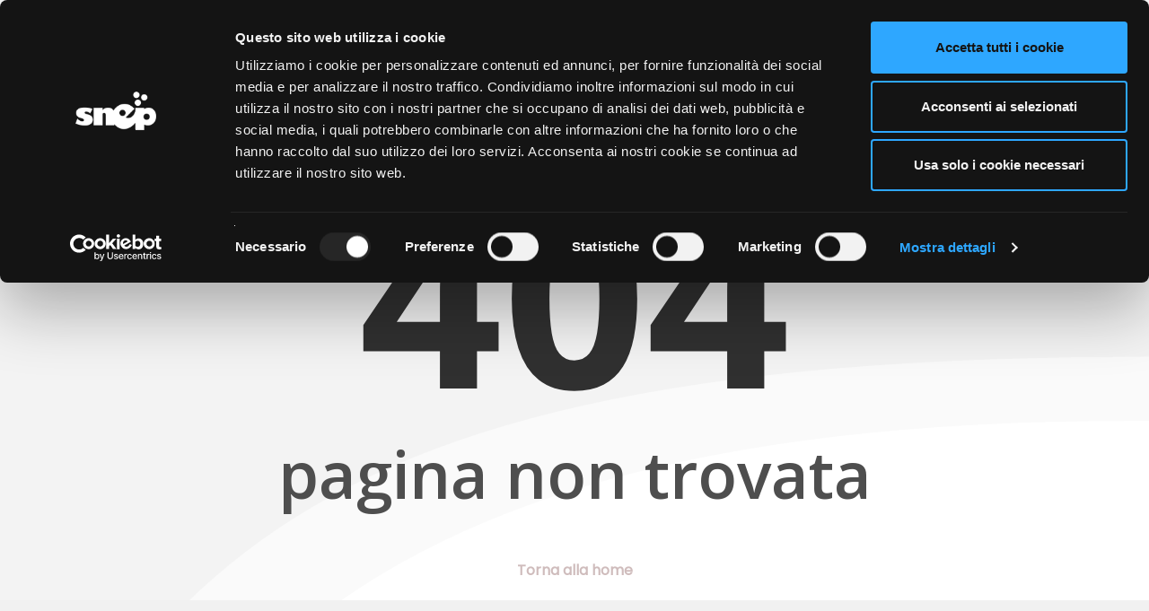

--- FILE ---
content_type: text/html; charset=UTF-8
request_url: https://www.mysnep.com/390139855
body_size: 12979
content:
<!DOCTYPE html>
<html lang="it">
<head>
    <meta http-equiv="Content-Type" content="text/html; charset=UTF-8">
    <!-- Meta, title, CSS, favicons, etc. -->
    <meta charset="utf-8">
    <meta http-equiv="X-UA-Compatible" content="IE=edge">
    <meta name="viewport" content="width=device-width, initial-scale=1">
    <title>La mia pagina web | Snep SPA</title>
    <meta name="description" content="">
    <meta name="keywords" content="">
    <!--[if IE]> <meta http-equiv="X-UA-Compatible" content="IE=edge"> <![endif]-->
<meta name="viewport" content="width=device-width, initial-scale=1.0">
<link rel="alternate" hreflang="it-it" href="https//www.mysnep.com"/>

<!-- Global site tag (gtag.js) - Google Analytics -->
	<script async src="https://www.googletagmanager.com/gtag/js?id=UA-121790247-1"></script>
	<script>
	  window.dataLayer = window.dataLayer || [];
	  function gtag(){dataLayer.push(arguments);}
	  gtag('js', new Date());

	  gtag('config', 'UA-121790247-1', { 'anonymize_ip': true });

			</script>
	<!-- Facebook Pixel Code -->
	<script>
	  !function(f,b,e,v,n,t,s)
	  {if(f.fbq)return;n=f.fbq=function(){n.callMethod?
	  n.callMethod.apply(n,arguments):n.queue.push(arguments)};
	  if(!f._fbq)f._fbq=n;n.push=n;n.loaded=!0;n.version='2.0';
	  n.queue=[];t=b.createElement(e);t.async=!0;
	  t.src=v;s=b.getElementsByTagName(e)[0];
	  s.parentNode.insertBefore(t,s)}(window, document,'script',
	  'https://connect.facebook.net/en_US/fbevents.js');
	  fbq('init', '392516898006059');
	  fbq('track', 'PageView');
	</script>
	<noscript><img height="1" width="1" style="display:none"
	  src="https://www.facebook.com/tr?id=392516898006059&ev=PageView&noscript=1"
	/></noscript>
	<!-- End Facebook Pixel Code -->



<link rel="stylesheet" href="/templates/frontend/css/animate.css">
<link rel="stylesheet" href="/templates/frontend/css/bootstrap.min.css">
<link rel="stylesheet" href="/templates/frontend/css/magnific-popup.css">
<link rel="stylesheet" href="/templates/frontend/custom_snep/css/style.css">
<link rel="stylesheet" href="/templates/frontend/css/revslider/revslider-index10.css">
<link rel="stylesheet" id="color-scheme" href="/templates/frontend/custom_snep/css/colors/snep_new.css">
<link rel="stylesheet" href="/css/restyle.css">
<!-- Favicon and Apple Icons -->
<link rel="icon" type="image/ico" href="favicon.ico">
<link rel="apple-touch-icon" sizes="57x57" href="images/icons/faviconx57.png">
<link rel="apple-touch-icon" sizes="72x72" href="images/icons/faviconx72.png">
<!--link rel="apple-touch-icon" sizes="57x57" href="/templates/frontend/images/icons/faviconx57.png">
<link rel="apple-touch-icon" sizes="72x72" href="/templates/frontend/images/icons/faviconx72.png"-->
<!-- Modernizr -->
<script src="/templates/frontend/js/modernizr.js"></script>
<!--- jQuery -->
<script src="/templates/frontend/js/jquery.min.js"></script>
<!-- Queryloader -->
<style rel="stylesheet">
    .js div#preloader {
        position: fixed;
        left: 0;
        top: 0;
        z-index: 2000!important;
        width: 100%;
        height: 100%;
        overflow: visible;
        /*background: #fff url('/images/loading.gif') no-repeat center center;*/
    }
</style>
<script src="https://www.mysnep.com/js/jquery.min.js"></script>
<script src="https://www.mysnep.com/js/jquery.masked-input.min.js"></script>
<script src="https://www.mysnep.com/js/jquery.validate.js"></script>
<script src="https://www.mysnep.com/js/jquery.2rstudio.js"></script>
<!-- Sharethis -->
<!--<script type='text/javascript' src='//platform-api.sharethis.com/js/sharethis.js#property=5b2128e10c48cf0011faf2da&product=inline-share-buttons' async='async'></script>-->
<!--<script src="//platform-api.sharethis.com/js/sharethis.js#property=5b2128e10c48cf0011faf2da&product=inline-share-buttons"></script>-->
<!-- <script type="text/javascript"> var _iub = _iub || []; _iub.csConfiguration = {"lang":"it","siteId":1300812,"consentOnScroll":false,"consentOnButton":false,"priorConsent":false,"cookiePolicyId":75927222}; </script><script type="text/javascript">(function (w, d) { var loader = function () { var s = d.createElement("script"), tag = d.getElementsByTagName("script")[0]; s.src = "//cdn.iubenda.com/cookie_solution/stable/iubenda_cs.js"; tag.parentNode.insertBefore(s, tag); }; if (w.addEventListener) { w.addEventListener("load", loader, false); } else if (w.attachEvent) { w.attachEvent("onload", loader); } else { w.onload = loader; } })(window, document);</script> -->

<script id="Cookiebot" src="https://consent.cookiebot.com/uc.js" data-cbid="0621001a-6c28-4a4f-b6b9-2da5c57d5468" type="text/javascript" async></script>

            <meta name="robots" content="noindex, nofollow"/>
    </head>
<body>
<script
      async
      data-environment="production"
      src="https://js.klarna.com/web-sdk/v1/klarna.js"
      data-client-id="klarna_live_client_amhTbHg1WClCLWFKdXRmOHBrYUFkeUxmKUNJOHJacmksZjFlM2UyN2YtZjA0YS00YTQxLWJhYzAtOWJjMGFjYzc3MmMwLDEsU2dqY3Zta0ZhTkQvVEZVY0ZXVWl2Wm9HQ2laWC9yTEliLyt6dWEvM1BJdz0"
    ></script>

<div id="div_tappa" style="display:none; background:black; position:fixed; left:0px; top:0px; z-index:99998; width:100%; height:100%; opacity:0.5; filter:alpha(opacity=50);">
<table cellpadding="0" style="border-collapse: collapse" width="100%" height="100%">
<tr>
<td valign="middle">
	<p class="text-center"><i style="color:white;" class="fa fa-spinner fa-spin fa-3x fa-fw"></i></p>
	<p class="text-center"><b><font color="#FFFFFF" face="Arial" size="5">ATTENDERE PREGO...</font></b></p>
</td>
</tr>
</table>
</div><!--<div id="preloader"></div>-->
<div id="side_cart">
    <div class="preview-panel">
	<div class="preview-panel-wrapper">
		<a href="#" id="preview-panel-btn" title="Toggle Panel"><i style="color:#ffffff;" class="fa fa-shopping-cart"></i></a>
		<h3 style="color:#000000;">IL TUO CARRELLO</h3>

		<div id="preview-panel-carousel" class="carousel slide" data-ride="carousel" data-interval="false">
			<div class="carousel-inner"  role="listbox">
								
									<p style="color:red;"><b>Il carrello è vuoto!</b></p>
							</div>
		</div>
	</div>
</div>
<script>
	function aggiorna_quantita(ID_carrello, Quantita){
		document.form_carrello.ID_carrello.value = ID_carrello;
		document.form_carrello.Quantita.value = Quantita;
		document.form_carrello.azione.value = "aggiorna_quantita";
		document.form_carrello.submit();
	}
	function rimuovi(ID_carrello){
		document.form_carrello.ID_carrello.value = ID_carrello;
		document.form_carrello.azione.value = "rimuovi";
		document.form_carrello.submit();
	}
	function svuota_carrello(){
		if(confirm("Rimuovere tutta la merce dal carrello?")){
			document.form_carrello.azione.value = "svuota_carrello";
			document.form_carrello.submit();
		}
	}
	$(document).ready(function(){
			});
</script>
</div>
<div id="wrapper" >
    <header id="header" role="banner">
        <script>
	function cerca(){
		var input = $("#input_cerca").val();
		input = input.toLowerCase();
		input = input.replace(/[^a-z0-9\s]/g, "");
		input = input.replace(/[^\w\s]/gi, "");
		input = "shop-search-"+input+".html";
		//alert(input);
		$("#search").attr("action",input);
		//$("#search").submit();
		document.search.submit();
	}
</script>
<div class="collapse navbar-white" id="header-search-form">
	<div class="container">
		<form id="search" name="search" role="search" method="post" enctype="multipart/form-data" class="navbar-form animated fadeInDown searchform" action="" >
			<div class="col-md-12">
				<input   type="search" name="input_cerca" id="input_cerca" maxlength="40" class="form-control input-lg input-search grey-dark padding-search"  placeholder="Cerca . ." />
				<input type="hidden" name="post_type" value="product" />
				<button type="submit" onclick="cerca()" id="btn_search1" class="fa btn-circle"  title="Search" >
					<i class="fa fa-search"></i>
				</button>
			</div>
		</form>
	</div>
</div>        <nav class="navbar navbar-white animated-dropdown btt-dropdown" role="navigation">
            <div class="navbar-inner sticky-menu">
                <div class="container">

	<style>
		.banner_listino_estero{
			background: #36d97e;
			color: #ffffff;
			font-size: 24px;
			font-weight: 800;
			text-align: center;
			padding:15px;
			line-height:1.2;
			text-transform: uppercase;
		}
		.banner_listino_estero i{
			font-size: 74px;
			position:absolute;
			text-shadow: 1px 1px 8px #333333;
			color: #ffffff;
			z-index: 999999;
			margin-top: -24px;
			margin-left: -84px;
		}
		.banner_listino_estero .btn{
			background-color:#ffcc00!important;
		}

		body{
			background-image:url('https://www.mysnep.com/images/bg_new.png');
			background-repeat:no-repeat;
			background-size: auto;
			background-position: left top;
			background-color: transparent !important;
		}
		.navbar-white {
			background-color: #ffffff;
			border: none ;
		}
		#wrapper{
			background-color: transparent !important;
		}
		.img_result_rearch{
			height: 30px !important;
		}
		.navbar-top {
			font-family: 'Poppins',sans-serif !important;
		}
		.navbar-color {
			background-color: #ffffff !important;
		}
		.navbar-top.navbar-color .social-icon:hover, .navbar-top.navbar-color .navbar-top-nav > li > a:hover, .navbar-top.navbar-color .dropdown-toggle:hover, .navbar-top.navbar-color .open > .dropdown-toggle {
			color: #E10600 !important;
		}

		.navbar-top .dropdown-menu > li > a:hover{
			color: #E10600 !important;
		}
		@media (min-width: 460px) {
			.container-logo{padding-left:0px !important; padding-top:15px;}
		}
		@media (max-width: 460px) {
			.container-logo{padding-left:15px !important; padding-top:15px;}

		}
		#content .container-fluid{
			background-color: #ffffff !important;
		}
		.menu-snep:hover {
			background-color: #dfdfdf !important;
		}
		.menu-snep a:hover {
			color:black !important;
		}
		.navbar-top .dropdown-toggle {
			padding-left: 5px !important;
		}
		.navbar-top .dropdowns-container.pull-right{
			margin-right: 5px !important;
		}

		.navbar-white .navbar-top a:hover {
			color: #E10600 !important;
		}
		.suggestion_typehead{
			curspor:pointer;
		}
		.mega-dropdown {
			position: static !important;
			width:100%;
		}
		.mega-dropdown-menu {
			padding: 20px 0px;
			width: 100%;
			box-shadow: none;
			-webkit-box-shadow: none;
		}
		/*
		.mega-dropdown-menu:before {
			content:"";
			border-bottom: 15px solid #fff;
			border-right: 17px solid transparent;
			border-left: 17px solid transparent;
			position: absolute;
			top: -15px;
			left: 285px;
			z-index: 10;
		}
		.mega-dropdown-menu:after {
			content:"";
			border-bottom: 17px solid #ccc;
			border-right: 19px solid transparent;
			border-left: 19px solid transparent;
			position: absolute;
			top: -17px;
			left: 283px;
			z-index: 8;
		}*/
		.mega-dropdown-menu > li > ul {
			padding: 0;
			margin: 0;
		}
		.mega-dropdown-menu > li > ul > li {
			list-style: none;
		}
		.mega-dropdown-menu > li > ul > li > a {
			display: block;
			padding: 3px 20px;
			clear: both;
			font-weight: normal;
			line-height: 1.428571429;
			color: #999;
			white-space: normal;
			text-align:left;
		}
		.mega-dropdown-menu > li ul > li > a:hover, .mega-dropdown-menu > li ul > li > a:focus {
			text-decoration: none;
			color: #444;
			background-color: #f5f5f5;
		}
		.mega-dropdown-menu .dropdown-header {
			color: #000;
			font-size: 18px;
			font-weight:bold;
			margin-left:0px;
		}
		.mega-dropdown-menu form {
			margin:3px 20px;
		}
		.mega-dropdown-menu .form-group {
			margin-bottom: 3px;
		}
		.mega-dropdown-menu .dropdown-header a {
			color: #000!important;
			font-size: 18px;
			font-weight: bold!important;
			margin: 0px!important;
			text-align: left;
			padding: 0px;
		}

		.navbar-default {
			background-color: #ffffff;
			border-color: #ffffff;
		}

		.navbar-collapse {
			padding-left: 0px;
		}

		.navbar-nav > li > a, .navbar-nav li a {
			display: block;
			padding-top: 15px;
			padding-bottom: 10px;
			font: 200 11px/20px 'Poppins', Verdana, sans-serif;
			text-transform: uppercase;
			color:black!important;
		}

		.navbar-nav.intestazione_right ul li a {
			font-size: 11px !important;
			color: black !important;
		}

		.colonna_centrale{
			border-left:1px solid #f1f1f1;
			border-right:1px solid #f1f1f1;
		}

		.colonna_sinistra{
			border-right:1px solid #f1f1f1;
			padding-right:8px;
		}

		.text_box {
			padding:0px 20px !important;
			font-size:14px;
			line-height:1.5;
		}

		.white_background{
			border-color: #f1f1f1;
			background-color: #ffffff!important;
			padding: 30px!important;
		}

		.centro_top{
			border-top:2px solid #333333!important;
			background:#f4f4f4!important;;
		}

		.centro_top li {
			padding:10px 0px;
			background:#f9f9f9!important;
		}

		.centro_top li a{
			text-align:center;
			border-bottom:1px solid #f1f1f1;
		}

		@media (min-width: 468px){

			.dropdown-menu {
				width: 100%!important;
				left: 0!important;
			}
		}

		@media (min-width: 768px){
			.navbar-nav {
				float: left;
			}

			.dropdown-menu {
				width: 100%!important;
				left: 0%!important;
			}
		}

		@media (min-width: 992px){SUM(Layout)
		.navbar-nav {
			float: left;
		}
			.dropdown-menu {
				width: 150%!important;
				left: -50%!important;
			}
		}
		@media (max-width: 468px){
			.mega-dropdown-menu .dropdown-header {
				margin-left:0px;
			}
		}
		.macro > li > a{
			font-size:14px!important;
			color:black;
		}
		.navbar-top.navbar-color .social-icon, .navbar-top.navbar-color .navbar-top-nav > li > a, .navbar-top.navbar-color .dropdown-toggle {
			color:#000000!important;
		}
		.navbar-white .navbar-top a {
			color:#000000!important;
		}
	</style>
	<script src="https://cdnjs.cloudflare.com/ajax/libs/handlebars.js/4.0.4/handlebars.min.js"></script>
	<script src="https://www.mysnep.com/js/typeahead.bundle.js" type="text/javascript"></script>
	<link href="https://www.mysnep.com/css/typeahead.css" rel="stylesheet" type="text/css"/>
</div>
<style>
	#ul-eventi li:after{
		content: none !important;
	}
</style>
<div class="navbar-top navbar-color clearfix text-dark">
	<div class="container-fluid intestazione" style="color:black; font-size: 11px;">
		<div class="row">
			<div class="container">
				<div class="no-padding no-margin">
					<!-- intestazione sito selezione lingue -->
					<div class="pull-left">
													<ul class="nav navbar-nav clearfix hidden-sm hidden-xs">
								<li><a href="login.html">LOGIN</a></li>
																<li><a href="registrazione-intro.html">REGISTRAZIONE</a></li>


								<li id="li-eventi" class="dropdown" style="padding-left:0px; padding-right:0px; height: 25px;">
									<a id="a-eventi" target="_self" href="#" class="dropdown-toggle" data-toggle="dropdown" data-hover="dropdown" data-close-others="true">EVENTI<span class="angle"></span></a>
									<ul id="ul-eventi" class="dropdown-menu" style=" top:38px!important; z-index:99999 !important">
										<li ><a target="_self" href="eventi_distributori.html">CALENDARIO EVENTI</a></li>
										<li ><a target="_self" href="eventi_aziendali.html">EVENTI AZIENDALI</a></li>
									</ul>
								</li>


								<li><a href="convenzioni.html">CONVENZIONI</a></li>
															</ul>
							<div class="dropdown account-dropdown visible-sm visible-xs">
								<a class="dropdown-toggle" href="#" id="account-dropdown" data-toggle="dropdown" aria-expanded="true">ACCOUNT<span class="angle"></span></a>
								<ul class="dropdown-menu" role="menu" aria-labelledby="account-dropdown" style="z-index: 3000 !important;">
									<li role="presentation"><a class="blue" role="menuitem" tabindex="-1" href="/login.html">LOGIN</a></li>
																			<li role="presentation"><a href="registrazione-intro.html">REGISTRAZIONE</a></li>
																		<li ><a href="eventi_distributori.html">CALENDARIO EVENTI</a></li>
									<li ><a href="eventi_aziendali.html">EVENTI AZIENDALI</a></li>

									<li><a href="convenzioni.html">CONVENZIONI</a></li>

									
								</ul>
							</div>
											</div><!-- End .pull-left -->
					<!-- iv-->
										<!-- end iv -->
												<div class="dropdowns-container pull-right clearfix">
								<div class="dropdown language-dropdown pull-right">
									<a class="dropdown-toggle" href="#" id="language-dropdown" data-toggle="dropdown" aria-expanded="true">LINGUE<span class="angle"><img src="network/img/Lingue/0.gif" style="height:14px;"></span></a>
																			<ul class="dropdown-menu" role="menu" aria-labelledby="language-dropdown" style="z-index:9999 !important;">
																							<li role="presentation"><a role="menuitem" style="text-transform:uppercase; font-weight:500!important; letter-spacing:2px!important;" tabindex="-1" href="javascript:cambia_lingua(0);">ITALIANO</a></li>
																										<li role="presentation"><a role="menuitem" style="text-transform:uppercase; font-weight:500!important; letter-spacing:2px!important;" tabindex="-1" href="javascript:cambia_lingua(1);">ENGLISH</a></li>
																												<li role="presentation"><a role="menuitem" style="text-transform:uppercase; font-weight:500!important; letter-spacing:2px!important;" tabindex="-1" href="javascript:cambia_lingua(2);">RUMENO</a></li>
																												<li role="presentation"><a role="menuitem" style="text-transform:uppercase; font-weight:500!important; letter-spacing:2px!important;" tabindex="-1" href="javascript:cambia_lingua(3);">SPAGNOLO</a></li>
																												<li role="presentation"><a role="menuitem" style="text-transform:uppercase; font-weight:500!important; letter-spacing:2px!important;" tabindex="-1" href="javascript:cambia_lingua(4);">PORTOGHESE</a></li>
																												<li role="presentation"><a role="menuitem" style="text-transform:uppercase; font-weight:500!important; letter-spacing:2px!important;" tabindex="-1" href="javascript:cambia_lingua(5);">FRANCESE</a></li>
																												<li role="presentation"><a role="menuitem" style="text-transform:uppercase; font-weight:500!important; letter-spacing:2px!important;" tabindex="-1" href="javascript:cambia_lingua(6);">TEDESCO</a></li>
																												<li role="presentation"><a role="menuitem" style="text-transform:uppercase; font-weight:500!important; letter-spacing:2px!important;" tabindex="-1" href="javascript:cambia_lingua(8);">SLOVACCO</a></li>
																												<li role="presentation"><a role="menuitem" style="text-transform:uppercase; font-weight:500!important; letter-spacing:2px!important;" tabindex="-1" href="javascript:cambia_lingua(13);">BULGARO</a></li>
																												<li role="presentation"><a role="menuitem" style="text-transform:uppercase; font-weight:500!important; letter-spacing:2px!important;" tabindex="-1" href="javascript:cambia_lingua(15);">POLACCO</a></li>
																												<li role="presentation"><a role="menuitem" style="text-transform:uppercase; font-weight:500!important; letter-spacing:2px!important;" tabindex="-1" href="javascript:cambia_lingua(16);">RUSSO</a></li>
																												<li role="presentation"><a role="menuitem" style="text-transform:uppercase; font-weight:500!important; letter-spacing:2px!important;" tabindex="-1" href="javascript:cambia_lingua(17);">DANESE</a></li>
																												<li role="presentation"><a role="menuitem" style="text-transform:uppercase; font-weight:500!important; letter-spacing:2px!important;" tabindex="-1" href="javascript:cambia_lingua(18);">GRECO</a></li>
																												<li role="presentation"><a role="menuitem" style="text-transform:uppercase; font-weight:500!important; letter-spacing:2px!important;" tabindex="-1" href="javascript:cambia_lingua(19);">UNGHERESE</a></li>
																								</ul>
																	</div>
							</div>
														<div class="dropdowns-container pull-right clearfix">
								<div class="dropdown language-dropdown pull-right" >
									<a class="dropdown-toggle" href="#" id="language-dropdown" data-toggle="dropdown" aria-expanded="true">NAZIONE VENDITA<span class="angle"><img src="network/img/Nazioniv/0.gif" style="height:14px;"></span></a>
																			<ul class="dropdown-menu" role="menu" aria-labelledby="language-dropdown" style="z-index:9999 !important;">
																							<li role="presentation"><a role="menuitem" style="text-transform:uppercase; font-weight:bold !important; letter-spacing:2px!important;" tabindex="-1" href="javascript:cambia_nazionev(0);">ITALIA/EU</a></li>
																							<!-- <li role="presentation"><a role="menuitem" style="text-transform:uppercase; font-weight:500!important; letter-spacing:2px!important;" tabindex="-1" href="javascript:cambia_nazionev(2);">ROMANIA</a></li> -->
												<li role="presentation"><a role="menuitem" style="text-transform:uppercase; font-weight:500!important; letter-spacing:2px!important;" tabindex="-1" href="javascript:cambia_nazionev(2);">ROMANIA</a></li>
																								<!-- <li role="presentation"><a role="menuitem" style="text-transform:uppercase; font-weight:500!important; letter-spacing:2px!important;" tabindex="-1" href="https://www.snep.swiss">SVIZZERA</a></li> -->
												<li role="presentation"><a role="menuitem" style="text-transform:uppercase; font-weight:500!important; letter-spacing:2px!important;" tabindex="-1" href="javascript:cambia_nazionev(3);">SVIZZERA</a></li>
																								<!-- <li role="presentation"><a role="menuitem" style="text-transform:uppercase; font-weight:500!important; letter-spacing:2px!important;" tabindex="-1" href="javascript:cambia_nazionev(4);">BULGARIA</a></li> -->
												<li role="presentation"><a role="menuitem" style="text-transform:uppercase; font-weight:500!important; letter-spacing:2px!important;" tabindex="-1" href="javascript:cambia_nazionev(4);">BULGARIA</a></li>
																								<!-- <li role="presentation"><a role="menuitem" style="text-transform:uppercase; font-weight:500!important; letter-spacing:2px!important;" tabindex="-1" href="javascript:cambia_nazionev(5);">SLOVACCHIA</a></li> -->
												<li role="presentation"><a role="menuitem" style="text-transform:uppercase; font-weight:500!important; letter-spacing:2px!important;" tabindex="-1" href="javascript:cambia_nazionev(5);">SLOVACCHIA</a></li>
																								<!-- <li role="presentation"><a role="menuitem" style="text-transform:uppercase; font-weight:500!important; letter-spacing:2px!important;" tabindex="-1" href="javascript:cambia_nazionev(6);">INGHILTERRA</a></li> -->
												<li role="presentation"><a role="menuitem" style="text-transform:uppercase; font-weight:500!important; letter-spacing:2px!important;" tabindex="-1" href="javascript:cambia_nazionev(6);">INGHILTERRA</a></li>
																								<!-- <li role="presentation"><a role="menuitem" style="text-transform:uppercase; font-weight:500!important; letter-spacing:2px!important;" tabindex="-1" href="javascript:cambia_nazionev(7);">MOLDAVIA</a></li> -->
												<li role="presentation"><a role="menuitem" style="text-transform:uppercase; font-weight:500!important; letter-spacing:2px!important;" tabindex="-1" href="javascript:cambia_nazionev(7);">MOLDAVIA</a></li>
																								<!-- <li role="presentation"><a role="menuitem" style="text-transform:uppercase; font-weight:500!important; letter-spacing:2px!important;" tabindex="-1" href="https://www.snep.al">ALBANIA</a></li> -->
												<li role="presentation"><a role="menuitem" style="text-transform:uppercase; font-weight:500!important; letter-spacing:2px!important;" tabindex="-1" href="https://www.snep.al">ALBANIA</a></li>
																								<!-- <li role="presentation"><a role="menuitem" style="text-transform:uppercase; font-weight:500!important; letter-spacing:2px!important;" tabindex="-1" href="javascript:cambia_nazionev(9);">GERMANIA</a></li> -->
												<li role="presentation"><a role="menuitem" style="text-transform:uppercase; font-weight:500!important; letter-spacing:2px!important;" tabindex="-1" href="javascript:cambia_nazionev(9);">GERMANIA</a></li>
																								<!-- <li role="presentation"><a role="menuitem" style="text-transform:uppercase; font-weight:500!important; letter-spacing:2px!important;" tabindex="-1" href="javascript:cambia_nazionev(11);">SPAGNA</a></li> -->
												<li role="presentation"><a role="menuitem" style="text-transform:uppercase; font-weight:500!important; letter-spacing:2px!important;" tabindex="-1" href="javascript:cambia_nazionev(11);">SPAGNA</a></li>
																								<!-- <li role="presentation"><a role="menuitem" style="text-transform:uppercase; font-weight:500!important; letter-spacing:2px!important;" tabindex="-1" href="https://www.snep.al">KOSOVO</a></li> -->
												<li role="presentation"><a role="menuitem" style="text-transform:uppercase; font-weight:500!important; letter-spacing:2px!important;" tabindex="-1" href="https://www.snep.al">KOSOVO</a></li>
																								<!-- <li role="presentation"><a role="menuitem" style="text-transform:uppercase; font-weight:500!important; letter-spacing:2px!important;" tabindex="-1" href="https://www.snep.al">MACEDONIA</a></li> -->
												<li role="presentation"><a role="menuitem" style="text-transform:uppercase; font-weight:500!important; letter-spacing:2px!important;" tabindex="-1" href="https://www.snep.al">MACEDONIA</a></li>
																								<!-- <li role="presentation"><a role="menuitem" style="text-transform:uppercase; font-weight:500!important; letter-spacing:2px!important;" tabindex="-1" href="javascript:cambia_nazionev(14);">CAPO VERDE</a></li> -->
												<li role="presentation"><a role="menuitem" style="text-transform:uppercase; font-weight:500!important; letter-spacing:2px!important;" tabindex="-1" href="javascript:cambia_nazionev(14);">CAPO VERDE</a></li>
																								<!-- <li role="presentation"><a role="menuitem" style="text-transform:uppercase; font-weight:500!important; letter-spacing:2px!important;" tabindex="-1" href="javascript:cambia_nazionev(15);">UNGHERIA</a></li> -->
												<li role="presentation"><a role="menuitem" style="text-transform:uppercase; font-weight:500!important; letter-spacing:2px!important;" tabindex="-1" href="javascript:cambia_nazionev(15);">UNGHERIA</a></li>
																								<!-- <li role="presentation"><a role="menuitem" style="text-transform:uppercase; font-weight:500!important; letter-spacing:2px!important;" tabindex="-1" href="javascript:cambia_nazionev(16);">MAROCCO</a></li> -->
												<li role="presentation"><a role="menuitem" style="text-transform:uppercase; font-weight:500!important; letter-spacing:2px!important;" tabindex="-1" href="javascript:cambia_nazionev(16);">MAROCCO</a></li>
																								<!-- <li role="presentation"><a role="menuitem" style="text-transform:uppercase; font-weight:500!important; letter-spacing:2px!important;" tabindex="-1" href="javascript:cambia_nazionev(17);">SERBIA</a></li> -->
												<li role="presentation"><a role="menuitem" style="text-transform:uppercase; font-weight:500!important; letter-spacing:2px!important;" tabindex="-1" href="javascript:cambia_nazionev(17);">SERBIA</a></li>
																								<!-- <li role="presentation"><a role="menuitem" style="text-transform:uppercase; font-weight:500!important; letter-spacing:2px!important;" tabindex="-1" href="javascript:cambia_nazionev(18);">BOSNIA HERZEGOVINA</a></li> -->
												<li role="presentation"><a role="menuitem" style="text-transform:uppercase; font-weight:500!important; letter-spacing:2px!important;" tabindex="-1" href="javascript:cambia_nazionev(18);">BOSNIA HERZEGOVINA</a></li>
																						</ul>
																	</div>
							</div>
												<ul class="nav navbar-nav intestazione_right pull-right hidden-xs">
																	<li   style="padding-left:0px; padding-right:0px;">
							<a target="_blank" href="https://catalogo.mysnep.com" >Catalogo</a>
																		<li   style="padding-left:0px; padding-right:0px;">
							<a target="_self" href="shop.html" >Shop</a>
																		<li  class="dropdown"  style="padding-left:0px; padding-right:0px;">
							<a target="_self" href="#" class="dropdown-toggle" data-toggle="dropdown" data-hover="dropdown" data-close-others="true">Azienda<span class="angle"></span></a>
															<ul class="dropdown-menu">
																			<li><a target="_self" href="chi-siamo-P42.html">Chi siamo</a></li>
																				<li><a target="_self" href="scienza-e-ricerca-P43.html">Scienza e ricerca</a></li>
																				<li><a target="_self" href="dicono-di-noi-P70.html">Dicono di Noi</a></li>
																		</ul>
																			<li  class="dropdown"  style="padding-left:0px; padding-right:0px;">
							<a target="_self" href="#" class="dropdown-toggle" data-toggle="dropdown" data-hover="dropdown" data-close-others="true">Video<span class="angle"></span></a>
															<ul class="dropdown-menu">
																			<li><a target="_self" href="video-aziendali-MD1.html">Video Aziendali</a></li>
																		</ul>
																			<li   style="padding-left:0px; padding-right:0px;">
							<a target="_self" href="contatti.html" >Contatti</a>
													</li>
											</ul>
										<!-- fine intestazione sito selezione lingue -->
				</div>
			</div>
		</div>
	</div>
	<div class="container-fluid no-padding no-margin">
		<!-- INIZIO VISUALIZZAZIONE PER DESKTOP -->
		<div class="container">
			<div class="row">
				<div class="col-xs-12 col-sm-4 col-md-2">
					<div class="container-logo hidden-xs visible-sm visible-md visible-lg">
						<p ><a href="https://www.mysnep.com/"><img class="logo_new" src="https://www.mysnep.com/images/logo_snep_red.png" alt="snep"></a></p>
					</div>
				</div>
				<!-- Ricerca TYPEHEAD dipsonibile sia per desktop che per smartphone -->
				<div class="col-sm-8 col-md-4">
											<div class="hidden-xs" style="padding-top:35px;"></div>
										<input type="text" name="typehead_str_search" id="typehead_str_search" placeholder="cerca un prodotto..." style="border:1px solid #e0e0e0; border-radius: 20px; width:100%; padding:3px; padding-left: 20px; font-size:14px; color:gray;">
				</div>
				<!-- Ricerca TYPEHEAD dipsonibile sia per desktop che per smartphone -->
				<div class="col-md-6">
					<div class="hidden-xs" style="padding-top:35px;"></div>
					<div class="collapse navbar-collapse js-navbar-collapse" style="padding:0px 10px;">
														<!--STRUTTURA DELLA MACRO-->
								<ul class="nav navbar-nav macro">
																		<li class="dropdown mega-dropdown">	<a href="#" class="dropdown-toggle" data-toggle="dropdown"> NUTRIZIONE <span class="angle"></span></a>
																					<ul class="dropdown-menu mega-dropdown-menu white_background row">
																									<li class="col-sm-4" >
														<ul>
															<li class="dropdown-header">CONTROLLO DEL PESO</li>																	<li><a href="/programmi-AC39.html">Programmi</a></li>
																																		<li><a href="/sostitutivi-di-pasto-AC15.html">Sostitutivi di Pasto</a></li>
																															</ul>
													</li>
																										<li class="col-sm-4" >
														<ul>
															<li class="dropdown-header"><a href="/integratori-AC6.html">INTEGRATORI</a></li>																	<li><a href="/sport-AC46.html">Sport</a></li>
																																		<li><a href="/aloe-AC17.html">Aloe</a></li>
																																		<li><a href="/energetici-AC23.html">Energetici</a></li>
																																		<li><a href="/esigenze-specifiche-AC20.html">Esigenze specifiche</a></li>
																																		<li><a href="/linea-real-AC19.html">Linea Real</a></li>
																																		<li><a href="/oli-essenziali-AC54.html">Oli Essenziali</a></li>
																																		<li><a href="/omega-e-perle-AC21.html">Omega e Perle</a></li>
																																		<li><a href="/proteine-AC22.html">Proteine</a></li>
																																		<li><a href="/puri-AC2.html">Puri</a></li>
																																		<li><a href="/tisane-AC18.html">Tisane</a></li>
																															</ul>
													</li>
																										<li class="col-sm-4" >
														<ul>
															<li class="dropdown-header"><a href="/dolci-pause-AC16.html">DOLCI PAUSE</a></li>																	<li><a href="/snack-AC58.html">Snack</a></li>
																																		<li><a href="/caff-AC3.html">CAFFÈ</a></li>
																																		<li><a href="/choco-AC27.html">Choco</a></li>
																																		<li><a href="/macchine-da-caff-AC29.html">MACCHINE DA CAFFÈ</a></li>
																																		<li><a href="/accessori-caffetteria-AC34.html">Accessori caffetteria</a></li>
																															</ul>
													</li>
																								</ul>
																				</li>
								</ul>
								<!--FINE STRUTTURA DELLA MACRO-->
																<!--STRUTTURA DELLA MACRO-->
								<ul class="nav navbar-nav macro">
																		<li class="dropdown mega-dropdown">	<a href="#" class="dropdown-toggle" data-toggle="dropdown"> CURA DELLA PERSONA <span class="angle"></span></a>
																					<ul class="dropdown-menu mega-dropdown-menu white_background row">
																									<li class="col-sm-8" >
														<ul>
															<li class="text_box"><ul>
<li class="col-sm-8">
<p>Di solito quando si tratta di beauty routine quotidiana ci concentriamo su pulizia e idratazione viso e se la cellulite &egrave; un pensiero che ci ossessiona ci allarghiamo all'automassaggio con un prodotto contro la pelle a materasso. <br />Per il resto, quante aree restano sistematicamente escluse dai nostri rituali di bellezza!<br /><br /> Ecco come trattare ogni centimetro del nostro corpo: dalla testa ai piedi. <br />Qui ci concentreremo su alcune delle zone classicamente dimenticate.</p>
</li>
<li class="col-sm-4"><img style="width: 70%; margin: 0 auto; height: auto;" src="../../images/cura_corpo.jpg" alt="" /></li>
</ul></li>														</ul>
													</li>
																										<li class="col-sm-4" >
														<ul>
																																<li><a href="/cura-del-corpo-AC14.html">Cura del Corpo</a></li>
																																		<li><a href="/viso-AC24.html">Viso</a></li>
																																		<li><a href="/capelli-AC26.html">Capelli</a></li>
																																		<li><a href="/oli-AC51.html">Oli</a></li>
																																		<li><a href="/corpo-AC25.html">Corpo</a></li>
																																		<li><a href="/solari-AC28.html">Solari</a></li>
																																		<li><a href="/make-up-AC12.html">MAKE-UP</a></li>
																																		<li><a href="/profumi-ispirati-AC37.html">PROFUMI ISPIRATI</a></li>
																																		<li><a href="/bio-molecole-AC31.html">Bio Molecole</a></li>
																															</ul>
													</li>
																								</ul>
																				</li>
								</ul>
								<!--FINE STRUTTURA DELLA MACRO-->
																<!--STRUTTURA DELLA MACRO-->
								<ul class="nav navbar-nav macro">
																		<li class="dropdown mega-dropdown">	<a href="#" class="dropdown-toggle" data-toggle="dropdown"> CURA DELL'AMBIENTE <span class="angle"></span></a>
																					<ul class="dropdown-menu mega-dropdown-menu white_background row">
																									<li class="col-sm-4" >
														<ul>
																																<li><a href="/hydropura-AC60.html">Hydropura</a></li>
																																		<li><a href="/bio-effective-AC40.html">Bio Effective</a></li>
																																		<li><a href="/profumi-da-ambiente-AC32.html">PROFUMI DA AMBIENTE</a></li>
																															</ul>
													</li>
																										<li class="col-sm-8" >
														<ul>
															<li class="text_box"><ul>
<li class="col-sm-8">
<p><strong>Proteggi il tuo ambiente</strong></p>
<p>&Egrave; sensazione comune ai pi&ugrave; che dopo una lunga giornata fuori casa, rientrando stanchi, la voglia di occuparsi della cura della casa sia debole e vacillante.<br /> Eppure la casa in ordine, pulita, con un profumo gradevole, in cui cenare e goderci la serata &egrave; una coccola ineguagliabile, ci avvolge come un guscio su misura e ci fa sentire bene.</p>
</li>
<li class="col-sm-4"><img style="width: 100%; margin: 0 auto; height: auto;" src="../../images/casa.png" alt="" /></li>
</ul></li>														</ul>
													</li>
																								</ul>
																				</li>
								</ul>
								<!--FINE STRUTTURA DELLA MACRO-->
																<!--STRUTTURA DELLA MACRO-->
								<ul class="nav navbar-nav macro">
																		<li class="dropdown mega-dropdown">	<a href="#" class="dropdown-toggle" data-toggle="dropdown"> BUSINESS <span class="angle"></span></a>
																					<ul class="dropdown-menu mega-dropdown-menu white_background row">
																									<li class="col-sm-4" >
														<ul>
															<li class="text_box"><ul>
<li><a href="lavora-con-noi-P32.html" target="_self">Lavora con noi</a></li>
<li><a href="come-iniziare-P38.html" target="_self">Come iniziare</a></li>
<li><a href="piano-compensi-P39.html" target="_self">Piano compensi</a></li>
<li><a href="registrazione.html" target="_self">Registrazione online</a></li>
<li><a href="come-acquistare-prodotti-P60.html" target="_self">Come acquistare prodotti</a></li>
<li><a href="../../promozionali-e-kit-AC4.html" target="_self">Promozionali e Kit</a></li>
<li><a href="https://www.mysnep.com/snepcard---biglietti-da-visita-digitali-A2794.html" target="_self">SnepCard</a></li>
</ul></li>														</ul>
													</li>
																										<li class="col-sm-8" >
														<ul>
															<li class="text_box"><ul>
<li class="col-sm-8">
<p><strong>Possibilita' illimitate!</strong><br /> Non mettiamo nessun ostacolo davanti a te, sarai tu a determinare il tuo successo.<br /> Potrai realizzare obiettivi per ottenere la liberta' finanziaria, ricevere premi e riconoscimenti, avere piu' tempo per le cose e le persone a te care, godere di orari flessibili, cogliere l' opportunita' di essere il capo di te stesso e decidere quanto guadagnare. <br />Se puoi sognarlo, allora puoi realizzarlo!</p>
</li>
</ul>
<p><img style="width: 100%; margin: 0 auto; height: auto; margin-top: 35px;" src="../../images/business.jpg" alt="" /></p></li>														</ul>
													</li>
																								</ul>
																				</li>
								</ul>
								<!--FINE STRUTTURA DELLA MACRO-->
													</div>
				</div>
			</div>
		</div>
		<!-- FINE VISUALIZZAZIONE PER DESKTOP -->

		<!-- INIZIO VISUALIZZAZIONE PER SMARTPHONE -->
		<div class="navbar-header">
			<div class="container mb15">
				<div class="col-xs-5">
					<div class="container-logo visible-xs hidden-sm hidden-md hidden-lg">
						<p><a href="https://www.mysnep.com/"><img class="logo_new" style="width: 60%" src="https://www.mysnep.com/images/logo_snep_red.png" alt="snep"></a></p>
					</div>
				</div>
				<div class="col-xs-7">

					<button type="button" class="navbar-toggle pull-right collapsed" data-toggle="collapse" data-target="#main-navbar-container">
						<span class="sr-only">Toggle navigation</span>
						<span class="icon-bar"></span>
					</button>


																<div class="dropdown cart-dropdown visible-xs hidden-sm hidden-md hidden-lg pull-right">
														<button type="button" href="javascript:void(0);" onclick="$('#preview-panel-btn').click();" class="navbar-btn btn-icon hidden-xs visible-sm visible-md visible-lg" ><i class="fa fa-shopping-cart"></i></button>
							<button type="button"  onclick="javascript:location.href='carrello.html'" class="navbar-btn btn-icon visible-xs hidden-sm hidden-md hidden-lg" ><i class="fa fa-shopping-cart"></i></button>
						</div>
									</div>
			</div>
			<style>
				.mobile{
					margin: 6px 18px !important;
				}
				.mobile > ul >li >a{
					font-size:18px!important;
					line-height:1.8!important;

				}
				.navbar{
					min-height:0px!important;
				}
			</style>
			<nav class="navbar navbar-expand-lg navbar-light bg-light  visible-xs hidden-sm hidden-md hidden-lg">

				<div class="collapse navbar-collapse mobile" id="main-navbar-container">
												<!-- STRUTTURA DELLA MACRO -->
							<ul class="navbar-nav mobile">
																<li class="dropdown mega-dropdown">	<a href="#" class="dropdown-toggle" data-toggle="dropdown"> NUTRIZIONE <span class="angle"></span></a>
																			<ul class="dropdown-menu mega-dropdown-menu white_background row">
																							<li class="col-sm-4" >
													<ul>
														<li class="dropdown-header">CONTROLLO DEL PESO</li>																<li><a href="/programmi-AC39.html">Programmi</a></li>
																																<li><a href="/sostitutivi-di-pasto-AC15.html">Sostitutivi di Pasto</a></li>
																													</ul>
												</li>
																								<li class="col-sm-4" >
													<ul>
														<li class="dropdown-header"><a href="/integratori-AC6.html">INTEGRATORI</a></li>																<li><a href="/sport-AC46.html">Sport</a></li>
																																<li><a href="/aloe-AC17.html">Aloe</a></li>
																																<li><a href="/energetici-AC23.html">Energetici</a></li>
																																<li><a href="/esigenze-specifiche-AC20.html">Esigenze specifiche</a></li>
																																<li><a href="/linea-real-AC19.html">Linea Real</a></li>
																																<li><a href="/oli-essenziali-AC54.html">Oli Essenziali</a></li>
																																<li><a href="/omega-e-perle-AC21.html">Omega e Perle</a></li>
																																<li><a href="/proteine-AC22.html">Proteine</a></li>
																																<li><a href="/puri-AC2.html">Puri</a></li>
																																<li><a href="/tisane-AC18.html">Tisane</a></li>
																													</ul>
												</li>
																								<li class="col-sm-4" >
													<ul>
														<li class="dropdown-header"><a href="/dolci-pause-AC16.html">DOLCI PAUSE</a></li>																<li><a href="/snack-AC58.html">Snack</a></li>
																																<li><a href="/caff-AC3.html">CAFFÈ</a></li>
																																<li><a href="/choco-AC27.html">Choco</a></li>
																																<li><a href="/macchine-da-caff-AC29.html">MACCHINE DA CAFFÈ</a></li>
																																<li><a href="/accessori-caffetteria-AC34.html">Accessori caffetteria</a></li>
																													</ul>
												</li>
																						</ul>
																		</li>
							</ul>
														<!-- STRUTTURA DELLA MACRO -->
							<ul class="navbar-nav mobile">
																<li class="dropdown mega-dropdown">	<a href="#" class="dropdown-toggle" data-toggle="dropdown"> CURA DELLA PERSONA <span class="angle"></span></a>
																			<ul class="dropdown-menu mega-dropdown-menu white_background row">
																							<li class="col-sm-4" >
													<ul>
																														<li><a href="/cura-del-corpo-AC14.html">Cura del Corpo</a></li>
																																<li><a href="/viso-AC24.html">Viso</a></li>
																																<li><a href="/capelli-AC26.html">Capelli</a></li>
																																<li><a href="/oli-AC51.html">Oli</a></li>
																																<li><a href="/corpo-AC25.html">Corpo</a></li>
																																<li><a href="/solari-AC28.html">Solari</a></li>
																																<li><a href="/make-up-AC12.html">MAKE-UP</a></li>
																																<li><a href="/profumi-ispirati-AC37.html">PROFUMI ISPIRATI</a></li>
																																<li><a href="/bio-molecole-AC31.html">Bio Molecole</a></li>
																													</ul>
												</li>
																						</ul>
																		</li>
							</ul>
														<!-- STRUTTURA DELLA MACRO -->
							<ul class="navbar-nav mobile">
																<li class="dropdown mega-dropdown">	<a href="#" class="dropdown-toggle" data-toggle="dropdown"> CURA DELL'AMBIENTE <span class="angle"></span></a>
																			<ul class="dropdown-menu mega-dropdown-menu white_background row">
																							<li class="col-sm-4" >
													<ul>
																														<li><a href="/hydropura-AC60.html">Hydropura</a></li>
																																<li><a href="/bio-effective-AC40.html">Bio Effective</a></li>
																																<li><a href="/profumi-da-ambiente-AC32.html">PROFUMI DA AMBIENTE</a></li>
																													</ul>
												</li>
																						</ul>
																		</li>
							</ul>
														<!-- STRUTTURA DELLA MACRO -->
							<ul class="navbar-nav mobile">
																<li class="dropdown mega-dropdown">	<a href="#" class="dropdown-toggle" data-toggle="dropdown"> BUSINESS <span class="angle"></span></a>
																			<ul class="dropdown-menu mega-dropdown-menu white_background row">
																							<li class="col-sm-4" >
													<ul>
														<li class="text_box"><ul>
<li><a href="lavora-con-noi-P32.html" target="_self">Lavora con noi</a></li>
<li><a href="come-iniziare-P38.html" target="_self">Come iniziare</a></li>
<li><a href="piano-compensi-P39.html" target="_self">Piano compensi</a></li>
<li><a href="registrazione.html" target="_self">Registrazione online</a></li>
<li><a href="come-acquistare-prodotti-P60.html" target="_self">Come acquistare prodotti</a></li>
<li><a href="../../promozionali-e-kit-AC4.html" target="_self">Promozionali e Kit</a></li>
<li><a href="https://www.mysnep.com/snepcard---biglietti-da-visita-digitali-A2794.html" target="_self">SnepCard</a></li>
</ul></li>													</ul>
												</li>
																						</ul>
																		</li>
							</ul>
														<!-- STRUTTURA DELLA MACRO -->
							<ul class="navbar-nav mobile">
																<li class="dropdown mega-dropdown">	<a href="#" class="dropdown-toggle" data-toggle="dropdown"> AZIENDA <span class="angle"></span></a>
																			<ul class="dropdown-menu mega-dropdown-menu white_background row">
																							<li class="col-sm-4" >
													<ul>
														<li class="dropdown-header">PRESENTAZIONE</li><li class="text_box"><ul>
<li><a href="chi-siamo-P42.html" target="_self">Chi siamo</a></li>
<li><a href="scienza-e-ricerca-P43.html" target="_self">Scienza e Ricerca</a></li>
<li><a href="dicono-di-noi-P70.html" target="_self">Dicono di noi</a></li>
<li><a href="video-aziendali-MD1.html" target="_self">Video Aziendali</a></li>
<li><a href="contatti.html" target="_self">Contatti</a></li>
</ul></li>													</ul>
												</li>
																								<li class="col-sm-4" >
													<ul>
														<li class="dropdown-header">EVENTI</li><li class="text_box"><ul>
<li><a href="eventi_distributori.html" target="_self">Calendario eventi</a></li>
<li><a href="eventi_aziendali.html" target="_self">Eventi aziendali</a></li>
</ul></li>													</ul>
												</li>
																								<li class="col-sm-12" >
													<ul>
														<li class="dropdown-header">CONVENZIONI</li><li class="text_box"><ul>
<li><a href="convenzioni.html" target="_self">Convenzioni</a></li>
</ul></li>													</ul>
												</li>
																						</ul>
																		</li>
							</ul>
														<!-- STRUTTURA DELLA MACRO -->
							<ul class="navbar-nav mobile">
																<li class="dropdown mega-dropdown">	<a href="#" class="dropdown-toggle" data-toggle="dropdown"> SHOP <span class="angle"></span></a>
																			<ul class="dropdown-menu mega-dropdown-menu white_background row">
																							<li class="col-sm-4" >
													<ul>
														<li class="text_box"><ul>
<li><a href="shop.html" target="_self">Shop</a></li>
<li><a href="https://catalogo.mysnep.com/">Catalogo</a></li>
</ul></li>													</ul>
												</li>
																						</ul>
																		</li>
							</ul>
											</div>
			</nav>
		</div>
		<!-- FINE VISUALIZZAZIONE PER SMARTPHONE -->
	</div>
</div>

<!-- End .navbar-top -->
<FORM method="post" name="form_565" style="margin:0px" action="dashboard_crea_ordine_estero.html">
	<input name="azione" type="hidden" value="">
</FORM>
<FORM method="post" name="form_languages" style="margin:0px" action="https://www.mysnep.com/templates/frontend/custom/includes/cambia_lingua.php">
	<input name="azione" type="hidden" value="">
	<input name="ID_nuova_lingua" type="hidden" value="">
	<input name="ID_nazione_registrazione" type="hidden" value="">
	<input name="pagina_di_provenienza" type="hidden" value="">
</FORM>

<FORM method="post" name="form_nazionev" style="margin:0px" action="https://www.mysnep.com/templates/frontend/custom/includes/cambia_nazionev.php">
	<input name="azione" type="hidden" value="">
	<input name="ID_nazionev" type="hidden" value="">
	<input name="pagina_di_provenienza" type="hidden" value="">
</FORM>
<script>
	/***** TYPEHEAD ******/
	var $Typehead_input = jQuery('#typehead_str_search');

	var search_articoli = new Bloodhound({
		datumTokenizer: Bloodhound.tokenizers.obj.whitespace('articoli'),
		queryTokenizer: Bloodhound.tokenizers.whitespace,
		remote: {
			url: 'https://www.mysnep.com/templates/frontend/custom/includes/search.php?search=%QUERY',
			wildcard: '%QUERY'
		}
	});

	$Typehead_input.typeahead({
		minLength: 1,
		highlight: true
	}, {
		name: 'articoli',
		display: 'nominativo',
		source: search_articoli,
		limit: 'Infinity',
		templates: {
			suggestion: Handlebars.compile('<div class="suggestion_typehead" onclick="articolo_from_search(\'{{Link_articolo}}\')"><img src="{{Foto_articolo}}" class="img_result_rearch" />[{{Codice_articolo}}] - {{Nome}}</div>')
		}
	});

	jQuery("#typehead_str_search").click(function () {
		jQuery(this).val('');
	});

	$Typehead_input.on('typeahead:select', function (ev, suggestion) {
		/*TODO*/
		/*$Nominativo.val(suggestion.nominativo);
		$(".span_nominativo").html(suggestion.nominativo);*/
	});

	$Typehead_input.on('typeahead:cursorchange', function (ev, suggestion) {
		jQuery(ev.target).css('background-color', 'red !important');
	});
	function articolo_from_search(url){
		location.href=url;
	}
	/***** FINE TYPEHEAD ******/
	function reset_listino_default(){
		document.form_565.azione.value = "reset_listino_default";
		document.form_565.submit();
	}
		function cambia_lingua(ID_lingua, ID_nazione_registrazione=''){
				document.form_languages.azione.value = "cambia_lingua";
		document.form_languages.ID_nuova_lingua.value = ID_lingua;
		document.form_languages.ID_nazione_registrazione.value = ID_nazione_registrazione;
		document.form_languages.pagina_di_provenienza.value = "/390139855";
		document.form_languages.submit();
			}
	function cambia_nazionev(ID_nazionev){
				document.form_nazionev.azione.value = "cambia_nazionev";
		document.form_nazionev.ID_nazionev.value = ID_nazionev;
		document.form_nazionev.pagina_di_provenienza.value = "/390139855";
		document.form_nazionev.submit();
			}
</script>
            </div><!-- End .navbar-inner -->
        </nav>
    </header><!-- End #header -->
        <div id="content" class="" role="main">
                        <script>location.href='https://www.mysnep.com/404.php';</script><div class="mb5"></div><!-- space -->
<div class="container" style="min-height: 422px;">
	<div class="row">
		<div class="col-md-12">
			<div class="mb30"></div>
			<h1 class="first-color">Pagina personale di </h1>
			<div class="hidden-xs">
				<div class="col-sm-2 col-md-2 col-lg-1 no-padding">
				<img border="0" src="" style="border-radius:500px;width:96%;height:96%; ">
				</div>
				<div class="col-sm-10 col-md-10 col-lg-11 no-padding">
																			</div>
			</div>
			<div class="visible-xs">
				<div class="col-xs-12 text-center">
					<div class="col-xs-3"></div>
					<div class="col-xs-6"><img border="0" src="" style="border-radius:500px;width:96%;height:96%; "></div>
					<div class="col-xs-3"></div>
					<div class="clear"></div>
																			</div>
			</div>
			<div class="clear"></div>
			<hr />
												<div class="col-md-5 no-padding">
						<h1 class="first-color">Registrati come Incaricato</h1>
						entra a far parte del network e scopri come guadagnare con il network marketing!						<div class="mb30"></div>
						<div class="clear"><input onclick="javascript:location.href='registrazione.html';" type="button" class="btn btn-info" value="Desidero registrarmi come Incaricato"></div>
						<div class="mb140"></div>
					</div>
																			<div class="col-md-1 no-padding"></div>
										<div class="col-md-6 no-padding">
						<h1 class="first-color">Registrati come Cliente</h1>
						registrati ed acquista online i nostri prodotti! se vorrai potrai iscriverti al network marketing anche successivamente.						<div class="mb30"></div>
						<div class="clear"><input onclick="javascript:location.href='registrazione-cliente.html';" type="button" class="btn btn-warning" value="Desidero registrarmi come Cliente"></div>
						<div class="mb140"></div>
					</div>
										<div class="clear"></div>
		</div>
	</div>
</div>
    </div><!-- End #content -->
    <style>
	.cookiebot-forza-stile:hover {
		color: #333 !important;
	}
	.cookiebot-forza-stile {
		vertical-align: top;
		background-color: #FFF;
		background-size: auto 14px;
		background-position: 7px 3px;
		background-position-x: 6px;
		background-position-y: 2px;
		padding-left: 20px;
		text-decoration: none;
		color: #59636D;
		-webkit-box-shadow: 0 1px 0 #ebebec;
		box-shadow: 0 1px 0 #ebebec;
		-webkit-box-shadow: 0 1px 0 rgba(0,0,0,0.08);
		box-shadow: 0 1px 0 rgba(0,0,0,0.08);
		border-top-color: #D0D0D0;
		border-left-color: #C3C3C3;
		border-right-color: #C3C3C3;
		border-bottom-color: #B8B9BA;
		display: inline-block;
		padding: 0 8px;
		border: 1px;
		border-style: solid;
		border-radius: 3px;
		font-size: 11px;
		border: 1px solid #D2D3D3;
		line-height: 18px;
		font-weight: bold;
	}
</style>

			<div class="visible-xs hidden-sm hidden-md hidden-lg" style="clear:both!important; height:120px;">&nbsp;</div>
		<div class="hidden-xs visible-sm visible-md visible-lg" style="clear:both!important; height:1px;">&nbsp;</div>
		<footer id="footer" class="no-border-top footer-default" role="contentinfo" >
			<div id="footer-inner">
				<div class="container">
					<div class="row">
													<div class="col-sm-3">
								<div class="widget">
									<h4 class="hidden-xs">Snep SpA</h4>
									<div class="clear"></div>
									Viale Italia, 1
56038 - Ponsacco (PI)
Cap.Soc 105.000,00 i.v.									<div class="clear15"></div>
									<img src="images/logo-avedisco.png" alt="Avedisco" style="width: 150px" />
									<div class="clear15"></div>
									<img src="images/fiorentina_partner_3.png" alt="Fiorentina partner" style="width: 158px" />
								</div>
							</div>
							<div class="col-sm-3">
								<div class="widget">
									<h4>Contatti</h4>
									<div class="clear"></div>
									<i class="fa fa-phone" aria-hidden="true"></i> +39 0587 466220<div class="clear"></div>									<i class="fa fa-fax" aria-hidden="true"></i> solo email<div class="clear"></div>																		P.IVA IT02142520507<div class="clear"></div>
									REA PI-184479<div class="clear"></div>
									info@mysnep.com<div class="clear"></div>
								</div><!-- End .tagcloud -->
							</div><!-- End .col-sm-4 -->
												<div class="col-sm-3">
							<div class="widget">
								<h4>pagine</h4>
								<ul class="latest-posts-list">
																			<li class="clearfix" style="margin-bottom:4px !important;"><a style="font-weight:normal !important; margin:0px !important;" href="privacy-policy-P67.html">Privacy Policy</a></li>
																				<li class="clearfix" style="margin-bottom:4px !important;"><a style="font-weight:normal !important; margin:0px !important;" href="app-snep-P83.html">App Snep</a></li>
																				<li class="clearfix" style="margin-bottom:4px !important;"><a style="font-weight:normal !important; margin:0px !important;" href="https://catalogo.mysnep.com">Catalogo</a></li>
																				<li class="clearfix" style="margin-bottom:4px !important;"><a style="font-weight:normal !important; margin:0px !important;" href="welfare-P90.html">Welfare</a></li>
																				<li class="clearfix" style="margin-bottom:4px !important;"><a style="font-weight:normal !important; margin:0px !important;" href="come-acquistare-prodotti-P60.html">Come acquistare prodotti</a></li>
																				<li class="clearfix" style="margin-bottom:4px !important;"><a style="font-weight:normal !important; margin:0px !important;" href="termini-e-condizioni-del-negozio-online-di-snep-spa-P61.html">TERMINI E CONDIZIONI DEL NEGOZIO ONLINE DI SNEP SpA</a></li>
																				<li class="clearfix" style="margin-bottom:4px !important;"><a style="font-weight:normal !important; margin:0px !important;" href="cookie-policy.html">Cookie Policy</a></li>
																				<li class="clearfix" style="margin-bottom:4px !important;"><a style="font-weight:normal !important; margin:0px !important;" href="contatti.html">Contatti</a></li>
																		</ul>
							</div>
						</div>
						<div class="col-sm-3 ">
													</div>
					</div>
				</div>
			</div>
			<div id="footer-bottom">
				<div class="container">
					<div class="row">
						<div class="col-xs-12 col-md-4">
							<p class="copyright" style="color:gray;">All rights reserved. &copy; <a href="https://www.mysnep.com">https://www.mysnep.com</a></p>
						</div>
						<div class="col-xs-12 col-md-4 ">
							<p class="copyright" style="color:gray;">Tutti i marchi visualizzati in questo sito, salvo diversa indicazione, sono di proprieta' di SNEP SpA</p>
						</div>
						<div class="col-xs-12 col-md-4 ">
															<div class="social-icons">
																			<a href="https://www.facebook.com/snepint/" target="_blank" class="social-icon icon-facebook" title="Facebook">
											<i class="fa fa-facebook"></i>										</a>
																																														<a href="https://www.instagram.com/snepspaofficial/" target="_blank" class="social-icon icon-instagram" title="Instagram">
											<i class="fa fa-instagram"></i>										</a>
																																			</div>
													</div>

					</div>
				</div>
			</div>
		</footer>
	    <!-- Smoothscroll -->
<script src="/templates/frontend/js/smoothscroll.js"></script>
<!-- Google map javascript api v3 -->
<!--<script src="//maps.googleapis.com/maps/api/js?sensor=false"></script>-->
<!--script type="text/javascript" src="//maps.google.com/maps/api/js?key=AIzaSyDtyZ5io3g8TmVq8am5mpAecgZtBLLDCT4"></script>-->
<script type="text/javascript" src="//maps.google.com/maps/api/js?key=AIzaSyBBZvvNC5QV24IrbFI4bhzp6WpnXW_qLT0"></script>
<script src="/templates/frontend/js/bootstrap.min.js"></script>
<script src="/templates/frontend/js/jquery.hoverIntent.min.js"></script>
<script src="/templates/frontend/js/jquery.nicescroll.min.js"></script>
<script src="/templates/frontend/js/waypoints.min.js"></script>
<script src="/templates/frontend/js/waypoints-sticky.min.js"></script>
<script src="/templates/frontend/js/jquery.debouncedresize.js"></script>
<script src="/templates/frontend/custom/js/retina.min.js"></script>
<script src="/templates/frontend/js/owl.carousel.min.js"></script>
<script src="/templates/frontend/js/jflickrfeed.min.js"></script>
<script src="/templates/frontend/js/twitter/jquery.tweet.min.js"></script>
<script src="/templates/frontend/js/jquery.themepunch.tools.min.js"></script>
<script src="/templates/frontend/js/jquery.themepunch.revolution.min.js"></script>
<script src="/templates/frontend/js/isotope.pkgd.min.js"></script>
<script src="/templates/frontend/js/skrollr.min.js"></script>
<script src="/templates/frontend/custom/js/jquery.magnific-popup.js"></script>
<script src="/templates/frontend/js/jquery.countTo.js"></script>
<script src="/templates/frontend/js/wow.min.js"></script>
<script src="js/jquery.lavalamp.min.js"></script>
<script src="/templates/frontend/js/jquery.mb.YTPlayer.js"></script>
<script src="/templates/frontend/js/jquery.validate.min.js"></script>
<script src="/templates/frontend/js/contact.js"></script>
<script src="/templates/frontend/js/main.js"></script>
<script>

    jQuery(document).ready(function ($) {

        // site preloader -- also uncomment the div in the header and the css style for #preloader
        jQuery(window).load(function () {
            jQuery('#preloader').fadeOut('slow', function () {
                $(this).remove();
            });
        });

               var shareButtons = document.querySelectorAll(".st-custom-button[data-network]");
       for(var i = 0; i < shareButtons.length; i++) {
          var shareButton = shareButtons[i];

          shareButton.addEventListener("click", function(e) {
             var elm = e.target;
             var network = elm.dataset.network;



             console.log("share click: " + network);
          });


       }

    });



	function apriPanelPreview() {
		$("#preview-panel-btn").click();
	}
    (function () {
		var a = $(".preview-panel"), c = $(".preview-panel"), d = $("#preview-panel-btn");
			if (typeof a !== "undefined") {
				d.on("click", function (a) {
					c.toggleClass("open"), a.preventDefault()
				}), c.on("click", function (a) {
					a.stopPropagation()
				})/*, $('body:not(".preview-panel")').on("click", function (a) {
					c.hasClass("open") && c.removeClass("open")
				})*/;
			}

        "use strict";
                            }());
</script>
</div><!-- End #wrapper -->
<a href="#top" id="scroll-top" title="Back to Top"><i class="fa fa-angle-up"></i></a>
<script>
    jQuery(document).ready(function () {
        jQuery('form').attr('autocomplete', 'off');
        jQuery('input[type=text]').addClass('form-control');
        jQuery('input[type=tel]').addClass('form-control');
        jQuery('input[type=password]').addClass('form-control');
        jQuery('select').addClass('form-control');
        jQuery('select').css({"minHeight": 42+"px"});
        jQuery('html').css({"height": "100%"});
        jQuery('body').css({"height": "100%"});
        jQuery('.container').css({"height": "100%"});
        jQuery('.main_container').css({"height": "100%"});
        jQuery('.left_col').css({"height": "100%"});
        jQuery('.right_col').css({"minHeight": "100%"});
        jQuery('input[type=text]').attr('maxlength','100');
        jQuery("input").blur(function () {
            jQuery(this).valid();
        });

        jQuery.extend(jQuery.validator.messages, {
            required: "Campo obbligatorio",
            email: "",
            dateITA: "",
            number: ""
        });
    });
</script>
</body>
</html>


--- FILE ---
content_type: text/html; charset=UTF-8
request_url: https://www.mysnep.com/404.php
body_size: 12664
content:
<!DOCTYPE html>
<html lang="it">
<head>
    <meta http-equiv="Content-Type" content="text/html; charset=UTF-8">
    <!-- Meta, title, CSS, favicons, etc. -->
    <meta charset="utf-8">
    <meta http-equiv="X-UA-Compatible" content="IE=edge">
    <meta name="viewport" content="width=device-width, initial-scale=1">
    <title>Snep SPA</title>
    <meta name="description" content="">
    <meta name="keywords" content="">
    <!--[if IE]> <meta http-equiv="X-UA-Compatible" content="IE=edge"> <![endif]-->
<meta name="viewport" content="width=device-width, initial-scale=1.0">
<link rel="alternate" hreflang="it-it" href="https//www.mysnep.com"/>

<!-- Global site tag (gtag.js) - Google Analytics -->
	<script async src="https://www.googletagmanager.com/gtag/js?id=UA-121790247-1"></script>
	<script>
	  window.dataLayer = window.dataLayer || [];
	  function gtag(){dataLayer.push(arguments);}
	  gtag('js', new Date());

	  gtag('config', 'UA-121790247-1', { 'anonymize_ip': true });

			</script>
	<!-- Facebook Pixel Code -->
	<script>
	  !function(f,b,e,v,n,t,s)
	  {if(f.fbq)return;n=f.fbq=function(){n.callMethod?
	  n.callMethod.apply(n,arguments):n.queue.push(arguments)};
	  if(!f._fbq)f._fbq=n;n.push=n;n.loaded=!0;n.version='2.0';
	  n.queue=[];t=b.createElement(e);t.async=!0;
	  t.src=v;s=b.getElementsByTagName(e)[0];
	  s.parentNode.insertBefore(t,s)}(window, document,'script',
	  'https://connect.facebook.net/en_US/fbevents.js');
	  fbq('init', '392516898006059');
	  fbq('track', 'PageView');
	</script>
	<noscript><img height="1" width="1" style="display:none"
	  src="https://www.facebook.com/tr?id=392516898006059&ev=PageView&noscript=1"
	/></noscript>
	<!-- End Facebook Pixel Code -->



<link rel="stylesheet" href="/templates/frontend/css/animate.css">
<link rel="stylesheet" href="/templates/frontend/css/bootstrap.min.css">
<link rel="stylesheet" href="/templates/frontend/css/magnific-popup.css">
<link rel="stylesheet" href="/templates/frontend/custom_snep/css/style.css">
<link rel="stylesheet" href="/templates/frontend/css/revslider/revslider-index10.css">
<link rel="stylesheet" id="color-scheme" href="/templates/frontend/custom_snep/css/colors/snep_new.css">
<link rel="stylesheet" href="/css/restyle.css">
<!-- Favicon and Apple Icons -->
<link rel="icon" type="image/ico" href="favicon.ico">
<link rel="apple-touch-icon" sizes="57x57" href="images/icons/faviconx57.png">
<link rel="apple-touch-icon" sizes="72x72" href="images/icons/faviconx72.png">
<!--link rel="apple-touch-icon" sizes="57x57" href="/templates/frontend/images/icons/faviconx57.png">
<link rel="apple-touch-icon" sizes="72x72" href="/templates/frontend/images/icons/faviconx72.png"-->
<!-- Modernizr -->
<script src="/templates/frontend/js/modernizr.js"></script>
<!--- jQuery -->
<script src="/templates/frontend/js/jquery.min.js"></script>
<!-- Queryloader -->
<style rel="stylesheet">
    .js div#preloader {
        position: fixed;
        left: 0;
        top: 0;
        z-index: 2000!important;
        width: 100%;
        height: 100%;
        overflow: visible;
        /*background: #fff url('/images/loading.gif') no-repeat center center;*/
    }
</style>
<script src="https://www.mysnep.com/js/jquery.min.js"></script>
<script src="https://www.mysnep.com/js/jquery.masked-input.min.js"></script>
<script src="https://www.mysnep.com/js/jquery.validate.js"></script>
<script src="https://www.mysnep.com/js/jquery.2rstudio.js"></script>
<!-- Sharethis -->
<!--<script type='text/javascript' src='//platform-api.sharethis.com/js/sharethis.js#property=5b2128e10c48cf0011faf2da&product=inline-share-buttons' async='async'></script>-->
<!--<script src="//platform-api.sharethis.com/js/sharethis.js#property=5b2128e10c48cf0011faf2da&product=inline-share-buttons"></script>-->
<!-- <script type="text/javascript"> var _iub = _iub || []; _iub.csConfiguration = {"lang":"it","siteId":1300812,"consentOnScroll":false,"consentOnButton":false,"priorConsent":false,"cookiePolicyId":75927222}; </script><script type="text/javascript">(function (w, d) { var loader = function () { var s = d.createElement("script"), tag = d.getElementsByTagName("script")[0]; s.src = "//cdn.iubenda.com/cookie_solution/stable/iubenda_cs.js"; tag.parentNode.insertBefore(s, tag); }; if (w.addEventListener) { w.addEventListener("load", loader, false); } else if (w.attachEvent) { w.attachEvent("onload", loader); } else { w.onload = loader; } })(window, document);</script> -->

<script id="Cookiebot" src="https://consent.cookiebot.com/uc.js" data-cbid="0621001a-6c28-4a4f-b6b9-2da5c57d5468" type="text/javascript" async></script>

            <meta name="robots" content="noindex, nofollow"/>
    </head>
<body>
<script
      async
      data-environment="production"
      src="https://js.klarna.com/web-sdk/v1/klarna.js"
      data-client-id="klarna_live_client_amhTbHg1WClCLWFKdXRmOHBrYUFkeUxmKUNJOHJacmksZjFlM2UyN2YtZjA0YS00YTQxLWJhYzAtOWJjMGFjYzc3MmMwLDEsU2dqY3Zta0ZhTkQvVEZVY0ZXVWl2Wm9HQ2laWC9yTEliLyt6dWEvM1BJdz0"
    ></script>

<div id="div_tappa" style="display:none; background:black; position:fixed; left:0px; top:0px; z-index:99998; width:100%; height:100%; opacity:0.5; filter:alpha(opacity=50);">
<table cellpadding="0" style="border-collapse: collapse" width="100%" height="100%">
<tr>
<td valign="middle">
	<p class="text-center"><i style="color:white;" class="fa fa-spinner fa-spin fa-3x fa-fw"></i></p>
	<p class="text-center"><b><font color="#FFFFFF" face="Arial" size="5">ATTENDERE PREGO...</font></b></p>
</td>
</tr>
</table>
</div><!--<div id="preloader"></div>-->
<div id="side_cart">
    <div class="preview-panel">
	<div class="preview-panel-wrapper">
		<a href="#" id="preview-panel-btn" title="Toggle Panel"><i style="color:#ffffff;" class="fa fa-shopping-cart"></i></a>
		<h3 style="color:#000000;">IL TUO CARRELLO</h3>

		<div id="preview-panel-carousel" class="carousel slide" data-ride="carousel" data-interval="false">
			<div class="carousel-inner"  role="listbox">
								
									<p style="color:red;"><b>Il carrello è vuoto!</b></p>
							</div>
		</div>
	</div>
</div>
<script>
	function aggiorna_quantita(ID_carrello, Quantita){
		document.form_carrello.ID_carrello.value = ID_carrello;
		document.form_carrello.Quantita.value = Quantita;
		document.form_carrello.azione.value = "aggiorna_quantita";
		document.form_carrello.submit();
	}
	function rimuovi(ID_carrello){
		document.form_carrello.ID_carrello.value = ID_carrello;
		document.form_carrello.azione.value = "rimuovi";
		document.form_carrello.submit();
	}
	function svuota_carrello(){
		if(confirm("Rimuovere tutta la merce dal carrello?")){
			document.form_carrello.azione.value = "svuota_carrello";
			document.form_carrello.submit();
		}
	}
	$(document).ready(function(){
			});
</script>
</div>
<div id="wrapper" >
    <header id="header" role="banner">
        <script>
	function cerca(){
		var input = $("#input_cerca").val();
		input = input.toLowerCase();
		input = input.replace(/[^a-z0-9\s]/g, "");
		input = input.replace(/[^\w\s]/gi, "");
		input = "shop-search-"+input+".html";
		//alert(input);
		$("#search").attr("action",input);
		//$("#search").submit();
		document.search.submit();
	}
</script>
<div class="collapse navbar-white" id="header-search-form">
	<div class="container">
		<form id="search" name="search" role="search" method="post" enctype="multipart/form-data" class="navbar-form animated fadeInDown searchform" action="" >
			<div class="col-md-12">
				<input   type="search" name="input_cerca" id="input_cerca" maxlength="40" class="form-control input-lg input-search grey-dark padding-search"  placeholder="Cerca . ." />
				<input type="hidden" name="post_type" value="product" />
				<button type="submit" onclick="cerca()" id="btn_search1" class="fa btn-circle"  title="Search" >
					<i class="fa fa-search"></i>
				</button>
			</div>
		</form>
	</div>
</div>        <nav class="navbar navbar-white animated-dropdown btt-dropdown" role="navigation">
            <div class="navbar-inner sticky-menu">
                <div class="container">

	<style>
		.banner_listino_estero{
			background: #36d97e;
			color: #ffffff;
			font-size: 24px;
			font-weight: 800;
			text-align: center;
			padding:15px;
			line-height:1.2;
			text-transform: uppercase;
		}
		.banner_listino_estero i{
			font-size: 74px;
			position:absolute;
			text-shadow: 1px 1px 8px #333333;
			color: #ffffff;
			z-index: 999999;
			margin-top: -24px;
			margin-left: -84px;
		}
		.banner_listino_estero .btn{
			background-color:#ffcc00!important;
		}

		body{
			background-image:url('https://www.mysnep.com/images/bg_new.png');
			background-repeat:no-repeat;
			background-size: auto;
			background-position: left top;
			background-color: transparent !important;
		}
		.navbar-white {
			background-color: #ffffff;
			border: none ;
		}
		#wrapper{
			background-color: transparent !important;
		}
		.img_result_rearch{
			height: 30px !important;
		}
		.navbar-top {
			font-family: 'Poppins',sans-serif !important;
		}
		.navbar-color {
			background-color: #ffffff !important;
		}
		.navbar-top.navbar-color .social-icon:hover, .navbar-top.navbar-color .navbar-top-nav > li > a:hover, .navbar-top.navbar-color .dropdown-toggle:hover, .navbar-top.navbar-color .open > .dropdown-toggle {
			color: #E10600 !important;
		}

		.navbar-top .dropdown-menu > li > a:hover{
			color: #E10600 !important;
		}
		@media (min-width: 460px) {
			.container-logo{padding-left:0px !important; padding-top:15px;}
		}
		@media (max-width: 460px) {
			.container-logo{padding-left:15px !important; padding-top:15px;}

		}
		#content .container-fluid{
			background-color: #ffffff !important;
		}
		.menu-snep:hover {
			background-color: #dfdfdf !important;
		}
		.menu-snep a:hover {
			color:black !important;
		}
		.navbar-top .dropdown-toggle {
			padding-left: 5px !important;
		}
		.navbar-top .dropdowns-container.pull-right{
			margin-right: 5px !important;
		}

		.navbar-white .navbar-top a:hover {
			color: #E10600 !important;
		}
		.suggestion_typehead{
			curspor:pointer;
		}
		.mega-dropdown {
			position: static !important;
			width:100%;
		}
		.mega-dropdown-menu {
			padding: 20px 0px;
			width: 100%;
			box-shadow: none;
			-webkit-box-shadow: none;
		}
		/*
		.mega-dropdown-menu:before {
			content:"";
			border-bottom: 15px solid #fff;
			border-right: 17px solid transparent;
			border-left: 17px solid transparent;
			position: absolute;
			top: -15px;
			left: 285px;
			z-index: 10;
		}
		.mega-dropdown-menu:after {
			content:"";
			border-bottom: 17px solid #ccc;
			border-right: 19px solid transparent;
			border-left: 19px solid transparent;
			position: absolute;
			top: -17px;
			left: 283px;
			z-index: 8;
		}*/
		.mega-dropdown-menu > li > ul {
			padding: 0;
			margin: 0;
		}
		.mega-dropdown-menu > li > ul > li {
			list-style: none;
		}
		.mega-dropdown-menu > li > ul > li > a {
			display: block;
			padding: 3px 20px;
			clear: both;
			font-weight: normal;
			line-height: 1.428571429;
			color: #999;
			white-space: normal;
			text-align:left;
		}
		.mega-dropdown-menu > li ul > li > a:hover, .mega-dropdown-menu > li ul > li > a:focus {
			text-decoration: none;
			color: #444;
			background-color: #f5f5f5;
		}
		.mega-dropdown-menu .dropdown-header {
			color: #000;
			font-size: 18px;
			font-weight:bold;
			margin-left:0px;
		}
		.mega-dropdown-menu form {
			margin:3px 20px;
		}
		.mega-dropdown-menu .form-group {
			margin-bottom: 3px;
		}
		.mega-dropdown-menu .dropdown-header a {
			color: #000!important;
			font-size: 18px;
			font-weight: bold!important;
			margin: 0px!important;
			text-align: left;
			padding: 0px;
		}

		.navbar-default {
			background-color: #ffffff;
			border-color: #ffffff;
		}

		.navbar-collapse {
			padding-left: 0px;
		}

		.navbar-nav > li > a, .navbar-nav li a {
			display: block;
			padding-top: 15px;
			padding-bottom: 10px;
			font: 200 11px/20px 'Poppins', Verdana, sans-serif;
			text-transform: uppercase;
			color:black!important;
		}

		.navbar-nav.intestazione_right ul li a {
			font-size: 11px !important;
			color: black !important;
		}

		.colonna_centrale{
			border-left:1px solid #f1f1f1;
			border-right:1px solid #f1f1f1;
		}

		.colonna_sinistra{
			border-right:1px solid #f1f1f1;
			padding-right:8px;
		}

		.text_box {
			padding:0px 20px !important;
			font-size:14px;
			line-height:1.5;
		}

		.white_background{
			border-color: #f1f1f1;
			background-color: #ffffff!important;
			padding: 30px!important;
		}

		.centro_top{
			border-top:2px solid #333333!important;
			background:#f4f4f4!important;;
		}

		.centro_top li {
			padding:10px 0px;
			background:#f9f9f9!important;
		}

		.centro_top li a{
			text-align:center;
			border-bottom:1px solid #f1f1f1;
		}

		@media (min-width: 468px){

			.dropdown-menu {
				width: 100%!important;
				left: 0!important;
			}
		}

		@media (min-width: 768px){
			.navbar-nav {
				float: left;
			}

			.dropdown-menu {
				width: 100%!important;
				left: 0%!important;
			}
		}

		@media (min-width: 992px){SUM(Layout)
		.navbar-nav {
			float: left;
		}
			.dropdown-menu {
				width: 150%!important;
				left: -50%!important;
			}
		}
		@media (max-width: 468px){
			.mega-dropdown-menu .dropdown-header {
				margin-left:0px;
			}
		}
		.macro > li > a{
			font-size:14px!important;
			color:black;
		}
		.navbar-top.navbar-color .social-icon, .navbar-top.navbar-color .navbar-top-nav > li > a, .navbar-top.navbar-color .dropdown-toggle {
			color:#000000!important;
		}
		.navbar-white .navbar-top a {
			color:#000000!important;
		}
	</style>
	<script src="https://cdnjs.cloudflare.com/ajax/libs/handlebars.js/4.0.4/handlebars.min.js"></script>
	<script src="https://www.mysnep.com/js/typeahead.bundle.js" type="text/javascript"></script>
	<link href="https://www.mysnep.com/css/typeahead.css" rel="stylesheet" type="text/css"/>
</div>
<style>
	#ul-eventi li:after{
		content: none !important;
	}
</style>
<div class="navbar-top navbar-color clearfix text-dark">
	<div class="container-fluid intestazione" style="color:black; font-size: 11px;">
		<div class="row">
			<div class="container">
				<div class="no-padding no-margin">
					<!-- intestazione sito selezione lingue -->
					<div class="pull-left">
													<ul class="nav navbar-nav clearfix hidden-sm hidden-xs">
								<li><a href="login.html">LOGIN</a></li>
																<li><a href="registrazione-intro.html">REGISTRAZIONE</a></li>


								<li id="li-eventi" class="dropdown" style="padding-left:0px; padding-right:0px; height: 25px;">
									<a id="a-eventi" target="_self" href="#" class="dropdown-toggle" data-toggle="dropdown" data-hover="dropdown" data-close-others="true">EVENTI<span class="angle"></span></a>
									<ul id="ul-eventi" class="dropdown-menu" style=" top:38px!important; z-index:99999 !important">
										<li ><a target="_self" href="eventi_distributori.html">CALENDARIO EVENTI</a></li>
										<li ><a target="_self" href="eventi_aziendali.html">EVENTI AZIENDALI</a></li>
									</ul>
								</li>


								<li><a href="convenzioni.html">CONVENZIONI</a></li>
															</ul>
							<div class="dropdown account-dropdown visible-sm visible-xs">
								<a class="dropdown-toggle" href="#" id="account-dropdown" data-toggle="dropdown" aria-expanded="true">ACCOUNT<span class="angle"></span></a>
								<ul class="dropdown-menu" role="menu" aria-labelledby="account-dropdown" style="z-index: 3000 !important;">
									<li role="presentation"><a class="blue" role="menuitem" tabindex="-1" href="/login.html">LOGIN</a></li>
																			<li role="presentation"><a href="registrazione-intro.html">REGISTRAZIONE</a></li>
																		<li ><a href="eventi_distributori.html">CALENDARIO EVENTI</a></li>
									<li ><a href="eventi_aziendali.html">EVENTI AZIENDALI</a></li>

									<li><a href="convenzioni.html">CONVENZIONI</a></li>

									
								</ul>
							</div>
											</div><!-- End .pull-left -->
					<!-- iv-->
										<!-- end iv -->
												<div class="dropdowns-container pull-right clearfix">
								<div class="dropdown language-dropdown pull-right">
									<a class="dropdown-toggle" href="#" id="language-dropdown" data-toggle="dropdown" aria-expanded="true">LINGUE<span class="angle"><img src="network/img/Lingue/0.gif" style="height:14px;"></span></a>
																			<ul class="dropdown-menu" role="menu" aria-labelledby="language-dropdown" style="z-index:9999 !important;">
																							<li role="presentation"><a role="menuitem" style="text-transform:uppercase; font-weight:500!important; letter-spacing:2px!important;" tabindex="-1" href="javascript:cambia_lingua(0);">ITALIANO</a></li>
																										<li role="presentation"><a role="menuitem" style="text-transform:uppercase; font-weight:500!important; letter-spacing:2px!important;" tabindex="-1" href="javascript:cambia_lingua(1);">ENGLISH</a></li>
																												<li role="presentation"><a role="menuitem" style="text-transform:uppercase; font-weight:500!important; letter-spacing:2px!important;" tabindex="-1" href="javascript:cambia_lingua(2);">RUMENO</a></li>
																												<li role="presentation"><a role="menuitem" style="text-transform:uppercase; font-weight:500!important; letter-spacing:2px!important;" tabindex="-1" href="javascript:cambia_lingua(3);">SPAGNOLO</a></li>
																												<li role="presentation"><a role="menuitem" style="text-transform:uppercase; font-weight:500!important; letter-spacing:2px!important;" tabindex="-1" href="javascript:cambia_lingua(4);">PORTOGHESE</a></li>
																												<li role="presentation"><a role="menuitem" style="text-transform:uppercase; font-weight:500!important; letter-spacing:2px!important;" tabindex="-1" href="javascript:cambia_lingua(5);">FRANCESE</a></li>
																												<li role="presentation"><a role="menuitem" style="text-transform:uppercase; font-weight:500!important; letter-spacing:2px!important;" tabindex="-1" href="javascript:cambia_lingua(6);">TEDESCO</a></li>
																												<li role="presentation"><a role="menuitem" style="text-transform:uppercase; font-weight:500!important; letter-spacing:2px!important;" tabindex="-1" href="javascript:cambia_lingua(8);">SLOVACCO</a></li>
																												<li role="presentation"><a role="menuitem" style="text-transform:uppercase; font-weight:500!important; letter-spacing:2px!important;" tabindex="-1" href="javascript:cambia_lingua(13);">BULGARO</a></li>
																												<li role="presentation"><a role="menuitem" style="text-transform:uppercase; font-weight:500!important; letter-spacing:2px!important;" tabindex="-1" href="javascript:cambia_lingua(15);">POLACCO</a></li>
																												<li role="presentation"><a role="menuitem" style="text-transform:uppercase; font-weight:500!important; letter-spacing:2px!important;" tabindex="-1" href="javascript:cambia_lingua(16);">RUSSO</a></li>
																												<li role="presentation"><a role="menuitem" style="text-transform:uppercase; font-weight:500!important; letter-spacing:2px!important;" tabindex="-1" href="javascript:cambia_lingua(17);">DANESE</a></li>
																												<li role="presentation"><a role="menuitem" style="text-transform:uppercase; font-weight:500!important; letter-spacing:2px!important;" tabindex="-1" href="javascript:cambia_lingua(18);">GRECO</a></li>
																												<li role="presentation"><a role="menuitem" style="text-transform:uppercase; font-weight:500!important; letter-spacing:2px!important;" tabindex="-1" href="javascript:cambia_lingua(19);">UNGHERESE</a></li>
																								</ul>
																	</div>
							</div>
														<div class="dropdowns-container pull-right clearfix">
								<div class="dropdown language-dropdown pull-right" >
									<a class="dropdown-toggle" href="#" id="language-dropdown" data-toggle="dropdown" aria-expanded="true">NAZIONE VENDITA<span class="angle"><img src="network/img/Nazioniv/0.gif" style="height:14px;"></span></a>
																			<ul class="dropdown-menu" role="menu" aria-labelledby="language-dropdown" style="z-index:9999 !important;">
																							<li role="presentation"><a role="menuitem" style="text-transform:uppercase; font-weight:bold !important; letter-spacing:2px!important;" tabindex="-1" href="javascript:cambia_nazionev(0);">ITALIA/EU</a></li>
																							<!-- <li role="presentation"><a role="menuitem" style="text-transform:uppercase; font-weight:500!important; letter-spacing:2px!important;" tabindex="-1" href="javascript:cambia_nazionev(2);">ROMANIA</a></li> -->
												<li role="presentation"><a role="menuitem" style="text-transform:uppercase; font-weight:500!important; letter-spacing:2px!important;" tabindex="-1" href="javascript:cambia_nazionev(2);">ROMANIA</a></li>
																								<!-- <li role="presentation"><a role="menuitem" style="text-transform:uppercase; font-weight:500!important; letter-spacing:2px!important;" tabindex="-1" href="https://www.snep.swiss">SVIZZERA</a></li> -->
												<li role="presentation"><a role="menuitem" style="text-transform:uppercase; font-weight:500!important; letter-spacing:2px!important;" tabindex="-1" href="javascript:cambia_nazionev(3);">SVIZZERA</a></li>
																								<!-- <li role="presentation"><a role="menuitem" style="text-transform:uppercase; font-weight:500!important; letter-spacing:2px!important;" tabindex="-1" href="javascript:cambia_nazionev(4);">BULGARIA</a></li> -->
												<li role="presentation"><a role="menuitem" style="text-transform:uppercase; font-weight:500!important; letter-spacing:2px!important;" tabindex="-1" href="javascript:cambia_nazionev(4);">BULGARIA</a></li>
																								<!-- <li role="presentation"><a role="menuitem" style="text-transform:uppercase; font-weight:500!important; letter-spacing:2px!important;" tabindex="-1" href="javascript:cambia_nazionev(5);">SLOVACCHIA</a></li> -->
												<li role="presentation"><a role="menuitem" style="text-transform:uppercase; font-weight:500!important; letter-spacing:2px!important;" tabindex="-1" href="javascript:cambia_nazionev(5);">SLOVACCHIA</a></li>
																								<!-- <li role="presentation"><a role="menuitem" style="text-transform:uppercase; font-weight:500!important; letter-spacing:2px!important;" tabindex="-1" href="javascript:cambia_nazionev(6);">INGHILTERRA</a></li> -->
												<li role="presentation"><a role="menuitem" style="text-transform:uppercase; font-weight:500!important; letter-spacing:2px!important;" tabindex="-1" href="javascript:cambia_nazionev(6);">INGHILTERRA</a></li>
																								<!-- <li role="presentation"><a role="menuitem" style="text-transform:uppercase; font-weight:500!important; letter-spacing:2px!important;" tabindex="-1" href="javascript:cambia_nazionev(7);">MOLDAVIA</a></li> -->
												<li role="presentation"><a role="menuitem" style="text-transform:uppercase; font-weight:500!important; letter-spacing:2px!important;" tabindex="-1" href="javascript:cambia_nazionev(7);">MOLDAVIA</a></li>
																								<!-- <li role="presentation"><a role="menuitem" style="text-transform:uppercase; font-weight:500!important; letter-spacing:2px!important;" tabindex="-1" href="https://www.snep.al">ALBANIA</a></li> -->
												<li role="presentation"><a role="menuitem" style="text-transform:uppercase; font-weight:500!important; letter-spacing:2px!important;" tabindex="-1" href="https://www.snep.al">ALBANIA</a></li>
																								<!-- <li role="presentation"><a role="menuitem" style="text-transform:uppercase; font-weight:500!important; letter-spacing:2px!important;" tabindex="-1" href="javascript:cambia_nazionev(9);">GERMANIA</a></li> -->
												<li role="presentation"><a role="menuitem" style="text-transform:uppercase; font-weight:500!important; letter-spacing:2px!important;" tabindex="-1" href="javascript:cambia_nazionev(9);">GERMANIA</a></li>
																								<!-- <li role="presentation"><a role="menuitem" style="text-transform:uppercase; font-weight:500!important; letter-spacing:2px!important;" tabindex="-1" href="javascript:cambia_nazionev(11);">SPAGNA</a></li> -->
												<li role="presentation"><a role="menuitem" style="text-transform:uppercase; font-weight:500!important; letter-spacing:2px!important;" tabindex="-1" href="javascript:cambia_nazionev(11);">SPAGNA</a></li>
																								<!-- <li role="presentation"><a role="menuitem" style="text-transform:uppercase; font-weight:500!important; letter-spacing:2px!important;" tabindex="-1" href="https://www.snep.al">KOSOVO</a></li> -->
												<li role="presentation"><a role="menuitem" style="text-transform:uppercase; font-weight:500!important; letter-spacing:2px!important;" tabindex="-1" href="https://www.snep.al">KOSOVO</a></li>
																								<!-- <li role="presentation"><a role="menuitem" style="text-transform:uppercase; font-weight:500!important; letter-spacing:2px!important;" tabindex="-1" href="https://www.snep.al">MACEDONIA</a></li> -->
												<li role="presentation"><a role="menuitem" style="text-transform:uppercase; font-weight:500!important; letter-spacing:2px!important;" tabindex="-1" href="https://www.snep.al">MACEDONIA</a></li>
																								<!-- <li role="presentation"><a role="menuitem" style="text-transform:uppercase; font-weight:500!important; letter-spacing:2px!important;" tabindex="-1" href="javascript:cambia_nazionev(14);">CAPO VERDE</a></li> -->
												<li role="presentation"><a role="menuitem" style="text-transform:uppercase; font-weight:500!important; letter-spacing:2px!important;" tabindex="-1" href="javascript:cambia_nazionev(14);">CAPO VERDE</a></li>
																								<!-- <li role="presentation"><a role="menuitem" style="text-transform:uppercase; font-weight:500!important; letter-spacing:2px!important;" tabindex="-1" href="javascript:cambia_nazionev(15);">UNGHERIA</a></li> -->
												<li role="presentation"><a role="menuitem" style="text-transform:uppercase; font-weight:500!important; letter-spacing:2px!important;" tabindex="-1" href="javascript:cambia_nazionev(15);">UNGHERIA</a></li>
																								<!-- <li role="presentation"><a role="menuitem" style="text-transform:uppercase; font-weight:500!important; letter-spacing:2px!important;" tabindex="-1" href="javascript:cambia_nazionev(16);">MAROCCO</a></li> -->
												<li role="presentation"><a role="menuitem" style="text-transform:uppercase; font-weight:500!important; letter-spacing:2px!important;" tabindex="-1" href="javascript:cambia_nazionev(16);">MAROCCO</a></li>
																								<!-- <li role="presentation"><a role="menuitem" style="text-transform:uppercase; font-weight:500!important; letter-spacing:2px!important;" tabindex="-1" href="javascript:cambia_nazionev(17);">SERBIA</a></li> -->
												<li role="presentation"><a role="menuitem" style="text-transform:uppercase; font-weight:500!important; letter-spacing:2px!important;" tabindex="-1" href="javascript:cambia_nazionev(17);">SERBIA</a></li>
																								<!-- <li role="presentation"><a role="menuitem" style="text-transform:uppercase; font-weight:500!important; letter-spacing:2px!important;" tabindex="-1" href="javascript:cambia_nazionev(18);">BOSNIA HERZEGOVINA</a></li> -->
												<li role="presentation"><a role="menuitem" style="text-transform:uppercase; font-weight:500!important; letter-spacing:2px!important;" tabindex="-1" href="javascript:cambia_nazionev(18);">BOSNIA HERZEGOVINA</a></li>
																						</ul>
																	</div>
							</div>
												<ul class="nav navbar-nav intestazione_right pull-right hidden-xs">
																	<li   style="padding-left:0px; padding-right:0px;">
							<a target="_blank" href="https://catalogo.mysnep.com" >Catalogo</a>
																		<li   style="padding-left:0px; padding-right:0px;">
							<a target="_self" href="shop.html" >Shop</a>
																		<li  class="dropdown"  style="padding-left:0px; padding-right:0px;">
							<a target="_self" href="#" class="dropdown-toggle" data-toggle="dropdown" data-hover="dropdown" data-close-others="true">Azienda<span class="angle"></span></a>
															<ul class="dropdown-menu">
																			<li><a target="_self" href="chi-siamo-P42.html">Chi siamo</a></li>
																				<li><a target="_self" href="scienza-e-ricerca-P43.html">Scienza e ricerca</a></li>
																				<li><a target="_self" href="dicono-di-noi-P70.html">Dicono di Noi</a></li>
																		</ul>
																			<li  class="dropdown"  style="padding-left:0px; padding-right:0px;">
							<a target="_self" href="#" class="dropdown-toggle" data-toggle="dropdown" data-hover="dropdown" data-close-others="true">Video<span class="angle"></span></a>
															<ul class="dropdown-menu">
																			<li><a target="_self" href="video-aziendali-MD1.html">Video Aziendali</a></li>
																		</ul>
																			<li   style="padding-left:0px; padding-right:0px;">
							<a target="_self" href="contatti.html" >Contatti</a>
													</li>
											</ul>
										<!-- fine intestazione sito selezione lingue -->
				</div>
			</div>
		</div>
	</div>
	<div class="container-fluid no-padding no-margin">
		<!-- INIZIO VISUALIZZAZIONE PER DESKTOP -->
		<div class="container">
			<div class="row">
				<div class="col-xs-12 col-sm-4 col-md-2">
					<div class="container-logo hidden-xs visible-sm visible-md visible-lg">
						<p ><a href="https://www.mysnep.com/"><img class="logo_new" src="https://www.mysnep.com/images/logo_snep_red.png" alt="snep"></a></p>
					</div>
				</div>
				<!-- Ricerca TYPEHEAD dipsonibile sia per desktop che per smartphone -->
				<div class="col-sm-8 col-md-4">
											<div class="hidden-xs" style="padding-top:35px;"></div>
										<input type="text" name="typehead_str_search" id="typehead_str_search" placeholder="cerca un prodotto..." style="border:1px solid #e0e0e0; border-radius: 20px; width:100%; padding:3px; padding-left: 20px; font-size:14px; color:gray;">
				</div>
				<!-- Ricerca TYPEHEAD dipsonibile sia per desktop che per smartphone -->
				<div class="col-md-6">
					<div class="hidden-xs" style="padding-top:35px;"></div>
					<div class="collapse navbar-collapse js-navbar-collapse" style="padding:0px 10px;">
														<!--STRUTTURA DELLA MACRO-->
								<ul class="nav navbar-nav macro">
																		<li class="dropdown mega-dropdown">	<a href="#" class="dropdown-toggle" data-toggle="dropdown"> NUTRIZIONE <span class="angle"></span></a>
																					<ul class="dropdown-menu mega-dropdown-menu white_background row">
																									<li class="col-sm-4" >
														<ul>
															<li class="dropdown-header">CONTROLLO DEL PESO</li>																	<li><a href="/programmi-AC39.html">Programmi</a></li>
																																		<li><a href="/sostitutivi-di-pasto-AC15.html">Sostitutivi di Pasto</a></li>
																															</ul>
													</li>
																										<li class="col-sm-4" >
														<ul>
															<li class="dropdown-header"><a href="/integratori-AC6.html">INTEGRATORI</a></li>																	<li><a href="/sport-AC46.html">Sport</a></li>
																																		<li><a href="/aloe-AC17.html">Aloe</a></li>
																																		<li><a href="/energetici-AC23.html">Energetici</a></li>
																																		<li><a href="/esigenze-specifiche-AC20.html">Esigenze specifiche</a></li>
																																		<li><a href="/linea-real-AC19.html">Linea Real</a></li>
																																		<li><a href="/oli-essenziali-AC54.html">Oli Essenziali</a></li>
																																		<li><a href="/omega-e-perle-AC21.html">Omega e Perle</a></li>
																																		<li><a href="/proteine-AC22.html">Proteine</a></li>
																																		<li><a href="/puri-AC2.html">Puri</a></li>
																																		<li><a href="/tisane-AC18.html">Tisane</a></li>
																															</ul>
													</li>
																										<li class="col-sm-4" >
														<ul>
															<li class="dropdown-header"><a href="/dolci-pause-AC16.html">DOLCI PAUSE</a></li>																	<li><a href="/snack-AC58.html">Snack</a></li>
																																		<li><a href="/caff-AC3.html">CAFFÈ</a></li>
																																		<li><a href="/choco-AC27.html">Choco</a></li>
																																		<li><a href="/macchine-da-caff-AC29.html">MACCHINE DA CAFFÈ</a></li>
																																		<li><a href="/accessori-caffetteria-AC34.html">Accessori caffetteria</a></li>
																															</ul>
													</li>
																								</ul>
																				</li>
								</ul>
								<!--FINE STRUTTURA DELLA MACRO-->
																<!--STRUTTURA DELLA MACRO-->
								<ul class="nav navbar-nav macro">
																		<li class="dropdown mega-dropdown">	<a href="#" class="dropdown-toggle" data-toggle="dropdown"> CURA DELLA PERSONA <span class="angle"></span></a>
																					<ul class="dropdown-menu mega-dropdown-menu white_background row">
																									<li class="col-sm-8" >
														<ul>
															<li class="text_box"><ul>
<li class="col-sm-8">
<p>Di solito quando si tratta di beauty routine quotidiana ci concentriamo su pulizia e idratazione viso e se la cellulite &egrave; un pensiero che ci ossessiona ci allarghiamo all'automassaggio con un prodotto contro la pelle a materasso. <br />Per il resto, quante aree restano sistematicamente escluse dai nostri rituali di bellezza!<br /><br /> Ecco come trattare ogni centimetro del nostro corpo: dalla testa ai piedi. <br />Qui ci concentreremo su alcune delle zone classicamente dimenticate.</p>
</li>
<li class="col-sm-4"><img style="width: 70%; margin: 0 auto; height: auto;" src="../../images/cura_corpo.jpg" alt="" /></li>
</ul></li>														</ul>
													</li>
																										<li class="col-sm-4" >
														<ul>
																																<li><a href="/cura-del-corpo-AC14.html">Cura del Corpo</a></li>
																																		<li><a href="/viso-AC24.html">Viso</a></li>
																																		<li><a href="/capelli-AC26.html">Capelli</a></li>
																																		<li><a href="/oli-AC51.html">Oli</a></li>
																																		<li><a href="/corpo-AC25.html">Corpo</a></li>
																																		<li><a href="/solari-AC28.html">Solari</a></li>
																																		<li><a href="/make-up-AC12.html">MAKE-UP</a></li>
																																		<li><a href="/profumi-ispirati-AC37.html">PROFUMI ISPIRATI</a></li>
																																		<li><a href="/bio-molecole-AC31.html">Bio Molecole</a></li>
																															</ul>
													</li>
																								</ul>
																				</li>
								</ul>
								<!--FINE STRUTTURA DELLA MACRO-->
																<!--STRUTTURA DELLA MACRO-->
								<ul class="nav navbar-nav macro">
																		<li class="dropdown mega-dropdown">	<a href="#" class="dropdown-toggle" data-toggle="dropdown"> CURA DELL'AMBIENTE <span class="angle"></span></a>
																					<ul class="dropdown-menu mega-dropdown-menu white_background row">
																									<li class="col-sm-4" >
														<ul>
																																<li><a href="/hydropura-AC60.html">Hydropura</a></li>
																																		<li><a href="/bio-effective-AC40.html">Bio Effective</a></li>
																																		<li><a href="/profumi-da-ambiente-AC32.html">PROFUMI DA AMBIENTE</a></li>
																															</ul>
													</li>
																										<li class="col-sm-8" >
														<ul>
															<li class="text_box"><ul>
<li class="col-sm-8">
<p><strong>Proteggi il tuo ambiente</strong></p>
<p>&Egrave; sensazione comune ai pi&ugrave; che dopo una lunga giornata fuori casa, rientrando stanchi, la voglia di occuparsi della cura della casa sia debole e vacillante.<br /> Eppure la casa in ordine, pulita, con un profumo gradevole, in cui cenare e goderci la serata &egrave; una coccola ineguagliabile, ci avvolge come un guscio su misura e ci fa sentire bene.</p>
</li>
<li class="col-sm-4"><img style="width: 100%; margin: 0 auto; height: auto;" src="../../images/casa.png" alt="" /></li>
</ul></li>														</ul>
													</li>
																								</ul>
																				</li>
								</ul>
								<!--FINE STRUTTURA DELLA MACRO-->
																<!--STRUTTURA DELLA MACRO-->
								<ul class="nav navbar-nav macro">
																		<li class="dropdown mega-dropdown">	<a href="#" class="dropdown-toggle" data-toggle="dropdown"> BUSINESS <span class="angle"></span></a>
																					<ul class="dropdown-menu mega-dropdown-menu white_background row">
																									<li class="col-sm-4" >
														<ul>
															<li class="text_box"><ul>
<li><a href="lavora-con-noi-P32.html" target="_self">Lavora con noi</a></li>
<li><a href="come-iniziare-P38.html" target="_self">Come iniziare</a></li>
<li><a href="piano-compensi-P39.html" target="_self">Piano compensi</a></li>
<li><a href="registrazione.html" target="_self">Registrazione online</a></li>
<li><a href="come-acquistare-prodotti-P60.html" target="_self">Come acquistare prodotti</a></li>
<li><a href="../../promozionali-e-kit-AC4.html" target="_self">Promozionali e Kit</a></li>
<li><a href="https://www.mysnep.com/snepcard---biglietti-da-visita-digitali-A2794.html" target="_self">SnepCard</a></li>
</ul></li>														</ul>
													</li>
																										<li class="col-sm-8" >
														<ul>
															<li class="text_box"><ul>
<li class="col-sm-8">
<p><strong>Possibilita' illimitate!</strong><br /> Non mettiamo nessun ostacolo davanti a te, sarai tu a determinare il tuo successo.<br /> Potrai realizzare obiettivi per ottenere la liberta' finanziaria, ricevere premi e riconoscimenti, avere piu' tempo per le cose e le persone a te care, godere di orari flessibili, cogliere l' opportunita' di essere il capo di te stesso e decidere quanto guadagnare. <br />Se puoi sognarlo, allora puoi realizzarlo!</p>
</li>
</ul>
<p><img style="width: 100%; margin: 0 auto; height: auto; margin-top: 35px;" src="../../images/business.jpg" alt="" /></p></li>														</ul>
													</li>
																								</ul>
																				</li>
								</ul>
								<!--FINE STRUTTURA DELLA MACRO-->
													</div>
				</div>
			</div>
		</div>
		<!-- FINE VISUALIZZAZIONE PER DESKTOP -->

		<!-- INIZIO VISUALIZZAZIONE PER SMARTPHONE -->
		<div class="navbar-header">
			<div class="container mb15">
				<div class="col-xs-5">
					<div class="container-logo visible-xs hidden-sm hidden-md hidden-lg">
						<p><a href="https://www.mysnep.com/"><img class="logo_new" style="width: 60%" src="https://www.mysnep.com/images/logo_snep_red.png" alt="snep"></a></p>
					</div>
				</div>
				<div class="col-xs-7">

					<button type="button" class="navbar-toggle pull-right collapsed" data-toggle="collapse" data-target="#main-navbar-container">
						<span class="sr-only">Toggle navigation</span>
						<span class="icon-bar"></span>
					</button>


																<div class="dropdown cart-dropdown visible-xs hidden-sm hidden-md hidden-lg pull-right">
														<button type="button" href="javascript:void(0);" onclick="$('#preview-panel-btn').click();" class="navbar-btn btn-icon hidden-xs visible-sm visible-md visible-lg" ><i class="fa fa-shopping-cart"></i></button>
							<button type="button"  onclick="javascript:location.href='carrello.html'" class="navbar-btn btn-icon visible-xs hidden-sm hidden-md hidden-lg" ><i class="fa fa-shopping-cart"></i></button>
						</div>
									</div>
			</div>
			<style>
				.mobile{
					margin: 6px 18px !important;
				}
				.mobile > ul >li >a{
					font-size:18px!important;
					line-height:1.8!important;

				}
				.navbar{
					min-height:0px!important;
				}
			</style>
			<nav class="navbar navbar-expand-lg navbar-light bg-light  visible-xs hidden-sm hidden-md hidden-lg">

				<div class="collapse navbar-collapse mobile" id="main-navbar-container">
												<!-- STRUTTURA DELLA MACRO -->
							<ul class="navbar-nav mobile">
																<li class="dropdown mega-dropdown">	<a href="#" class="dropdown-toggle" data-toggle="dropdown"> NUTRIZIONE <span class="angle"></span></a>
																			<ul class="dropdown-menu mega-dropdown-menu white_background row">
																							<li class="col-sm-4" >
													<ul>
														<li class="dropdown-header">CONTROLLO DEL PESO</li>																<li><a href="/programmi-AC39.html">Programmi</a></li>
																																<li><a href="/sostitutivi-di-pasto-AC15.html">Sostitutivi di Pasto</a></li>
																													</ul>
												</li>
																								<li class="col-sm-4" >
													<ul>
														<li class="dropdown-header"><a href="/integratori-AC6.html">INTEGRATORI</a></li>																<li><a href="/sport-AC46.html">Sport</a></li>
																																<li><a href="/aloe-AC17.html">Aloe</a></li>
																																<li><a href="/energetici-AC23.html">Energetici</a></li>
																																<li><a href="/esigenze-specifiche-AC20.html">Esigenze specifiche</a></li>
																																<li><a href="/linea-real-AC19.html">Linea Real</a></li>
																																<li><a href="/oli-essenziali-AC54.html">Oli Essenziali</a></li>
																																<li><a href="/omega-e-perle-AC21.html">Omega e Perle</a></li>
																																<li><a href="/proteine-AC22.html">Proteine</a></li>
																																<li><a href="/puri-AC2.html">Puri</a></li>
																																<li><a href="/tisane-AC18.html">Tisane</a></li>
																													</ul>
												</li>
																								<li class="col-sm-4" >
													<ul>
														<li class="dropdown-header"><a href="/dolci-pause-AC16.html">DOLCI PAUSE</a></li>																<li><a href="/snack-AC58.html">Snack</a></li>
																																<li><a href="/caff-AC3.html">CAFFÈ</a></li>
																																<li><a href="/choco-AC27.html">Choco</a></li>
																																<li><a href="/macchine-da-caff-AC29.html">MACCHINE DA CAFFÈ</a></li>
																																<li><a href="/accessori-caffetteria-AC34.html">Accessori caffetteria</a></li>
																													</ul>
												</li>
																						</ul>
																		</li>
							</ul>
														<!-- STRUTTURA DELLA MACRO -->
							<ul class="navbar-nav mobile">
																<li class="dropdown mega-dropdown">	<a href="#" class="dropdown-toggle" data-toggle="dropdown"> CURA DELLA PERSONA <span class="angle"></span></a>
																			<ul class="dropdown-menu mega-dropdown-menu white_background row">
																							<li class="col-sm-4" >
													<ul>
																														<li><a href="/cura-del-corpo-AC14.html">Cura del Corpo</a></li>
																																<li><a href="/viso-AC24.html">Viso</a></li>
																																<li><a href="/capelli-AC26.html">Capelli</a></li>
																																<li><a href="/oli-AC51.html">Oli</a></li>
																																<li><a href="/corpo-AC25.html">Corpo</a></li>
																																<li><a href="/solari-AC28.html">Solari</a></li>
																																<li><a href="/make-up-AC12.html">MAKE-UP</a></li>
																																<li><a href="/profumi-ispirati-AC37.html">PROFUMI ISPIRATI</a></li>
																																<li><a href="/bio-molecole-AC31.html">Bio Molecole</a></li>
																													</ul>
												</li>
																						</ul>
																		</li>
							</ul>
														<!-- STRUTTURA DELLA MACRO -->
							<ul class="navbar-nav mobile">
																<li class="dropdown mega-dropdown">	<a href="#" class="dropdown-toggle" data-toggle="dropdown"> CURA DELL'AMBIENTE <span class="angle"></span></a>
																			<ul class="dropdown-menu mega-dropdown-menu white_background row">
																							<li class="col-sm-4" >
													<ul>
																														<li><a href="/hydropura-AC60.html">Hydropura</a></li>
																																<li><a href="/bio-effective-AC40.html">Bio Effective</a></li>
																																<li><a href="/profumi-da-ambiente-AC32.html">PROFUMI DA AMBIENTE</a></li>
																													</ul>
												</li>
																						</ul>
																		</li>
							</ul>
														<!-- STRUTTURA DELLA MACRO -->
							<ul class="navbar-nav mobile">
																<li class="dropdown mega-dropdown">	<a href="#" class="dropdown-toggle" data-toggle="dropdown"> BUSINESS <span class="angle"></span></a>
																			<ul class="dropdown-menu mega-dropdown-menu white_background row">
																							<li class="col-sm-4" >
													<ul>
														<li class="text_box"><ul>
<li><a href="lavora-con-noi-P32.html" target="_self">Lavora con noi</a></li>
<li><a href="come-iniziare-P38.html" target="_self">Come iniziare</a></li>
<li><a href="piano-compensi-P39.html" target="_self">Piano compensi</a></li>
<li><a href="registrazione.html" target="_self">Registrazione online</a></li>
<li><a href="come-acquistare-prodotti-P60.html" target="_self">Come acquistare prodotti</a></li>
<li><a href="../../promozionali-e-kit-AC4.html" target="_self">Promozionali e Kit</a></li>
<li><a href="https://www.mysnep.com/snepcard---biglietti-da-visita-digitali-A2794.html" target="_self">SnepCard</a></li>
</ul></li>													</ul>
												</li>
																						</ul>
																		</li>
							</ul>
														<!-- STRUTTURA DELLA MACRO -->
							<ul class="navbar-nav mobile">
																<li class="dropdown mega-dropdown">	<a href="#" class="dropdown-toggle" data-toggle="dropdown"> AZIENDA <span class="angle"></span></a>
																			<ul class="dropdown-menu mega-dropdown-menu white_background row">
																							<li class="col-sm-4" >
													<ul>
														<li class="dropdown-header">PRESENTAZIONE</li><li class="text_box"><ul>
<li><a href="chi-siamo-P42.html" target="_self">Chi siamo</a></li>
<li><a href="scienza-e-ricerca-P43.html" target="_self">Scienza e Ricerca</a></li>
<li><a href="dicono-di-noi-P70.html" target="_self">Dicono di noi</a></li>
<li><a href="video-aziendali-MD1.html" target="_self">Video Aziendali</a></li>
<li><a href="contatti.html" target="_self">Contatti</a></li>
</ul></li>													</ul>
												</li>
																								<li class="col-sm-4" >
													<ul>
														<li class="dropdown-header">EVENTI</li><li class="text_box"><ul>
<li><a href="eventi_distributori.html" target="_self">Calendario eventi</a></li>
<li><a href="eventi_aziendali.html" target="_self">Eventi aziendali</a></li>
</ul></li>													</ul>
												</li>
																								<li class="col-sm-12" >
													<ul>
														<li class="dropdown-header">CONVENZIONI</li><li class="text_box"><ul>
<li><a href="convenzioni.html" target="_self">Convenzioni</a></li>
</ul></li>													</ul>
												</li>
																						</ul>
																		</li>
							</ul>
														<!-- STRUTTURA DELLA MACRO -->
							<ul class="navbar-nav mobile">
																<li class="dropdown mega-dropdown">	<a href="#" class="dropdown-toggle" data-toggle="dropdown"> SHOP <span class="angle"></span></a>
																			<ul class="dropdown-menu mega-dropdown-menu white_background row">
																							<li class="col-sm-4" >
													<ul>
														<li class="text_box"><ul>
<li><a href="shop.html" target="_self">Shop</a></li>
<li><a href="https://catalogo.mysnep.com/">Catalogo</a></li>
</ul></li>													</ul>
												</li>
																						</ul>
																		</li>
							</ul>
											</div>
			</nav>
		</div>
		<!-- FINE VISUALIZZAZIONE PER SMARTPHONE -->
	</div>
</div>

<!-- End .navbar-top -->
<FORM method="post" name="form_565" style="margin:0px" action="dashboard_crea_ordine_estero.html">
	<input name="azione" type="hidden" value="">
</FORM>
<FORM method="post" name="form_languages" style="margin:0px" action="https://www.mysnep.com/templates/frontend/custom/includes/cambia_lingua.php">
	<input name="azione" type="hidden" value="">
	<input name="ID_nuova_lingua" type="hidden" value="">
	<input name="ID_nazione_registrazione" type="hidden" value="">
	<input name="pagina_di_provenienza" type="hidden" value="">
</FORM>

<FORM method="post" name="form_nazionev" style="margin:0px" action="https://www.mysnep.com/templates/frontend/custom/includes/cambia_nazionev.php">
	<input name="azione" type="hidden" value="">
	<input name="ID_nazionev" type="hidden" value="">
	<input name="pagina_di_provenienza" type="hidden" value="">
</FORM>
<script>
	/***** TYPEHEAD ******/
	var $Typehead_input = jQuery('#typehead_str_search');

	var search_articoli = new Bloodhound({
		datumTokenizer: Bloodhound.tokenizers.obj.whitespace('articoli'),
		queryTokenizer: Bloodhound.tokenizers.whitespace,
		remote: {
			url: 'https://www.mysnep.com/templates/frontend/custom/includes/search.php?search=%QUERY',
			wildcard: '%QUERY'
		}
	});

	$Typehead_input.typeahead({
		minLength: 1,
		highlight: true
	}, {
		name: 'articoli',
		display: 'nominativo',
		source: search_articoli,
		limit: 'Infinity',
		templates: {
			suggestion: Handlebars.compile('<div class="suggestion_typehead" onclick="articolo_from_search(\'{{Link_articolo}}\')"><img src="{{Foto_articolo}}" class="img_result_rearch" />[{{Codice_articolo}}] - {{Nome}}</div>')
		}
	});

	jQuery("#typehead_str_search").click(function () {
		jQuery(this).val('');
	});

	$Typehead_input.on('typeahead:select', function (ev, suggestion) {
		/*TODO*/
		/*$Nominativo.val(suggestion.nominativo);
		$(".span_nominativo").html(suggestion.nominativo);*/
	});

	$Typehead_input.on('typeahead:cursorchange', function (ev, suggestion) {
		jQuery(ev.target).css('background-color', 'red !important');
	});
	function articolo_from_search(url){
		location.href=url;
	}
	/***** FINE TYPEHEAD ******/
	function reset_listino_default(){
		document.form_565.azione.value = "reset_listino_default";
		document.form_565.submit();
	}
		function cambia_lingua(ID_lingua, ID_nazione_registrazione=''){
				document.form_languages.azione.value = "cambia_lingua";
		document.form_languages.ID_nuova_lingua.value = ID_lingua;
		document.form_languages.ID_nazione_registrazione.value = ID_nazione_registrazione;
		document.form_languages.pagina_di_provenienza.value = "/404.php";
		document.form_languages.submit();
			}
	function cambia_nazionev(ID_nazionev){
				document.form_nazionev.azione.value = "cambia_nazionev";
		document.form_nazionev.ID_nazionev.value = ID_nazionev;
		document.form_nazionev.pagina_di_provenienza.value = "/404.php";
		document.form_nazionev.submit();
			}
</script>
            </div><!-- End .navbar-inner -->
        </nav>
    </header><!-- End #header -->
        <div id="content" class="" role="main">
                        <div class="mb5"></div><!-- space -->
<div class="container" style="min-height: 422px;">
	<div class="row">
		<div class="col-md-12">
			<div class="clear40"></div>
			<div class="clear30"></div>
			<h2 class="error-title text-center">404</h2>
			<h3 class="error-subtitle text-center">pagina non trovata</h3>
			<div class="clear10"></div>
			<div class="col-md-12 text-center size-16"><a href="/"><b>Torna alla home</b></a></div>
			<div class="clear20"></div>
		</div>
	</div>
</div>    </div><!-- End #content -->
    <style>
	.cookiebot-forza-stile:hover {
		color: #333 !important;
	}
	.cookiebot-forza-stile {
		vertical-align: top;
		background-color: #FFF;
		background-size: auto 14px;
		background-position: 7px 3px;
		background-position-x: 6px;
		background-position-y: 2px;
		padding-left: 20px;
		text-decoration: none;
		color: #59636D;
		-webkit-box-shadow: 0 1px 0 #ebebec;
		box-shadow: 0 1px 0 #ebebec;
		-webkit-box-shadow: 0 1px 0 rgba(0,0,0,0.08);
		box-shadow: 0 1px 0 rgba(0,0,0,0.08);
		border-top-color: #D0D0D0;
		border-left-color: #C3C3C3;
		border-right-color: #C3C3C3;
		border-bottom-color: #B8B9BA;
		display: inline-block;
		padding: 0 8px;
		border: 1px;
		border-style: solid;
		border-radius: 3px;
		font-size: 11px;
		border: 1px solid #D2D3D3;
		line-height: 18px;
		font-weight: bold;
	}
</style>

			<div class="visible-xs hidden-sm hidden-md hidden-lg" style="clear:both!important; height:120px;">&nbsp;</div>
		<div class="hidden-xs visible-sm visible-md visible-lg" style="clear:both!important; height:1px;">&nbsp;</div>
		<footer id="footer" class="no-border-top footer-default" role="contentinfo" >
			<div id="footer-inner">
				<div class="container">
					<div class="row">
													<div class="col-sm-3">
								<div class="widget">
									<h4 class="hidden-xs">Snep SpA</h4>
									<div class="clear"></div>
									Viale Italia, 1
56038 - Ponsacco (PI)
Cap.Soc 105.000,00 i.v.									<div class="clear15"></div>
									<img src="images/logo-avedisco.png" alt="Avedisco" style="width: 150px" />
									<div class="clear15"></div>
									<img src="images/fiorentina_partner_3.png" alt="Fiorentina partner" style="width: 158px" />
								</div>
							</div>
							<div class="col-sm-3">
								<div class="widget">
									<h4>Contatti</h4>
									<div class="clear"></div>
									<i class="fa fa-phone" aria-hidden="true"></i> +39 0587 466220<div class="clear"></div>									<i class="fa fa-fax" aria-hidden="true"></i> solo email<div class="clear"></div>																		P.IVA IT02142520507<div class="clear"></div>
									REA PI-184479<div class="clear"></div>
									info@mysnep.com<div class="clear"></div>
								</div><!-- End .tagcloud -->
							</div><!-- End .col-sm-4 -->
												<div class="col-sm-3">
							<div class="widget">
								<h4>pagine</h4>
								<ul class="latest-posts-list">
																			<li class="clearfix" style="margin-bottom:4px !important;"><a style="font-weight:normal !important; margin:0px !important;" href="privacy-policy-P67.html">Privacy Policy</a></li>
																				<li class="clearfix" style="margin-bottom:4px !important;"><a style="font-weight:normal !important; margin:0px !important;" href="app-snep-P83.html">App Snep</a></li>
																				<li class="clearfix" style="margin-bottom:4px !important;"><a style="font-weight:normal !important; margin:0px !important;" href="https://catalogo.mysnep.com">Catalogo</a></li>
																				<li class="clearfix" style="margin-bottom:4px !important;"><a style="font-weight:normal !important; margin:0px !important;" href="welfare-P90.html">Welfare</a></li>
																				<li class="clearfix" style="margin-bottom:4px !important;"><a style="font-weight:normal !important; margin:0px !important;" href="come-acquistare-prodotti-P60.html">Come acquistare prodotti</a></li>
																				<li class="clearfix" style="margin-bottom:4px !important;"><a style="font-weight:normal !important; margin:0px !important;" href="termini-e-condizioni-del-negozio-online-di-snep-spa-P61.html">TERMINI E CONDIZIONI DEL NEGOZIO ONLINE DI SNEP SpA</a></li>
																				<li class="clearfix" style="margin-bottom:4px !important;"><a style="font-weight:normal !important; margin:0px !important;" href="cookie-policy.html">Cookie Policy</a></li>
																				<li class="clearfix" style="margin-bottom:4px !important;"><a style="font-weight:normal !important; margin:0px !important;" href="contatti.html">Contatti</a></li>
																		</ul>
							</div>
						</div>
						<div class="col-sm-3 ">
													</div>
					</div>
				</div>
			</div>
			<div id="footer-bottom">
				<div class="container">
					<div class="row">
						<div class="col-xs-12 col-md-4">
							<p class="copyright" style="color:gray;">All rights reserved. &copy; <a href="https://www.mysnep.com">https://www.mysnep.com</a></p>
						</div>
						<div class="col-xs-12 col-md-4 ">
							<p class="copyright" style="color:gray;">Tutti i marchi visualizzati in questo sito, salvo diversa indicazione, sono di proprieta' di SNEP SpA</p>
						</div>
						<div class="col-xs-12 col-md-4 ">
															<div class="social-icons">
																			<a href="https://www.facebook.com/snepint/" target="_blank" class="social-icon icon-facebook" title="Facebook">
											<i class="fa fa-facebook"></i>										</a>
																																														<a href="https://www.instagram.com/snepspaofficial/" target="_blank" class="social-icon icon-instagram" title="Instagram">
											<i class="fa fa-instagram"></i>										</a>
																																			</div>
													</div>

					</div>
				</div>
			</div>
		</footer>
	    <!-- Smoothscroll -->
<script src="/templates/frontend/js/smoothscroll.js"></script>
<!-- Google map javascript api v3 -->
<!--<script src="//maps.googleapis.com/maps/api/js?sensor=false"></script>-->
<!--script type="text/javascript" src="//maps.google.com/maps/api/js?key=AIzaSyDtyZ5io3g8TmVq8am5mpAecgZtBLLDCT4"></script>-->
<script type="text/javascript" src="//maps.google.com/maps/api/js?key=AIzaSyBBZvvNC5QV24IrbFI4bhzp6WpnXW_qLT0"></script>
<script src="/templates/frontend/js/bootstrap.min.js"></script>
<script src="/templates/frontend/js/jquery.hoverIntent.min.js"></script>
<script src="/templates/frontend/js/jquery.nicescroll.min.js"></script>
<script src="/templates/frontend/js/waypoints.min.js"></script>
<script src="/templates/frontend/js/waypoints-sticky.min.js"></script>
<script src="/templates/frontend/js/jquery.debouncedresize.js"></script>
<script src="/templates/frontend/custom/js/retina.min.js"></script>
<script src="/templates/frontend/js/owl.carousel.min.js"></script>
<script src="/templates/frontend/js/jflickrfeed.min.js"></script>
<script src="/templates/frontend/js/twitter/jquery.tweet.min.js"></script>
<script src="/templates/frontend/js/jquery.themepunch.tools.min.js"></script>
<script src="/templates/frontend/js/jquery.themepunch.revolution.min.js"></script>
<script src="/templates/frontend/js/isotope.pkgd.min.js"></script>
<script src="/templates/frontend/js/skrollr.min.js"></script>
<script src="/templates/frontend/custom/js/jquery.magnific-popup.js"></script>
<script src="/templates/frontend/js/jquery.countTo.js"></script>
<script src="/templates/frontend/js/wow.min.js"></script>
<script src="js/jquery.lavalamp.min.js"></script>
<script src="/templates/frontend/js/jquery.mb.YTPlayer.js"></script>
<script src="/templates/frontend/js/jquery.validate.min.js"></script>
<script src="/templates/frontend/js/contact.js"></script>
<script src="/templates/frontend/js/main.js"></script>
<script>

    jQuery(document).ready(function ($) {

        // site preloader -- also uncomment the div in the header and the css style for #preloader
        jQuery(window).load(function () {
            jQuery('#preloader').fadeOut('slow', function () {
                $(this).remove();
            });
        });

               var shareButtons = document.querySelectorAll(".st-custom-button[data-network]");
       for(var i = 0; i < shareButtons.length; i++) {
          var shareButton = shareButtons[i];

          shareButton.addEventListener("click", function(e) {
             var elm = e.target;
             var network = elm.dataset.network;



             console.log("share click: " + network);
          });


       }

    });



	function apriPanelPreview() {
		$("#preview-panel-btn").click();
	}
    (function () {
		var a = $(".preview-panel"), c = $(".preview-panel"), d = $("#preview-panel-btn");
			if (typeof a !== "undefined") {
				d.on("click", function (a) {
					c.toggleClass("open"), a.preventDefault()
				}), c.on("click", function (a) {
					a.stopPropagation()
				})/*, $('body:not(".preview-panel")').on("click", function (a) {
					c.hasClass("open") && c.removeClass("open")
				})*/;
			}

        "use strict";
                            }());
</script>
</div><!-- End #wrapper -->
<a href="#top" id="scroll-top" title="Back to Top"><i class="fa fa-angle-up"></i></a>
<script>
    jQuery(document).ready(function () {
        jQuery('form').attr('autocomplete', 'off');
        jQuery('input[type=text]').addClass('form-control');
        jQuery('input[type=tel]').addClass('form-control');
        jQuery('input[type=password]').addClass('form-control');
        jQuery('select').addClass('form-control');
        jQuery('select').css({"minHeight": 42+"px"});
        jQuery('html').css({"height": "100%"});
        jQuery('body').css({"height": "100%"});
        jQuery('.container').css({"height": "100%"});
        jQuery('.main_container').css({"height": "100%"});
        jQuery('.left_col').css({"height": "100%"});
        jQuery('.right_col').css({"minHeight": "100%"});
        jQuery('input[type=text]').attr('maxlength','100');
        jQuery("input").blur(function () {
            jQuery(this).valid();
        });

        jQuery.extend(jQuery.validator.messages, {
            required: "Campo obbligatorio",
            email: "",
            dateITA: "",
            number: ""
        });
    });
</script>
</body>
</html>


--- FILE ---
content_type: text/css
request_url: https://www.mysnep.com/templates/frontend/custom_snep/css/colors/snep_new.css
body_size: 2969
content:
/* ==============================================
-------------------------------------------------

Boss Css File to change color schemes
Change the href attribute to change color schemes
-------
<link rel="stylesheet" href="css/colors/green.css">
-------
Caution: Include this file after style.css file

Hex Codes for colors
First Color:#CFBCBC;
Second Color:#666666;
Third Color:#ef5350;
Fourth Color:#e53935;

-------------------------------------------------
============================================== */




/* First Color */
::selection {
    background-color: #CFBCBC;
}

::-moz-selection {
	background-color: #CFBCBC;
}

a,
.blockquote-icon:before,
.first-color,
.dropcap.first-color,
.btn.btn-border.btn-custom,
.nav-pills.nav-tabs-border > li.active > a,
.nav-pills.nav-tabs-border > li.active > a:hover,
.nav-pills.nav-tabs-border > li.active > a:focus,
.navbar-default .navbar-top a:hover,
.navbar-default .navbar-top a:focus,
.navbar-default .navbar-top .open > .dropdown-toggle,
.navbar-default .navbar-nav .open > a,
.navbar-default .navbar-nav .open > a:hover,
.navbar-default .navbar-nav .open > a:focus,
.navbar-default .navbar-nav .active > a,
.navbar-default .navbar-nav > .active > a,
.navbar-default .navbar-nav > .active > a:hover,
.navbar-default .navbar-nav > .active > a:focus,
.navbar-default li a:hover,
.navbar-default .navbar-nav .megamenu-title:hover,
.navbar-default .dropdown-menu > li > a:hover,
.navbar-default .dropdown-menu > li > a:focus,
.navbar-default .navbar-nav > li > a:hover, 
.navbar-default .navbar-nav > li > a:focus,
.navbar-default .navbar-link:hover,
.navbar-default .btn-link:hover,
.navbar-default .btn-link:focus,
.navbar-default .cart-dropdown .product-name a:hover,
.navbar-default .cart-dropdown .product-price,
.navbar-default .cart-dropdown .cart-action-total,
.navbar-white .navbar-top a:hover,
.navbar-white .navbar-top a:focus,
.navbar-white .navbar-top .open > .dropdown-toggle,
.navbar-white .navbar-nav .open > a,
.navbar-white .navbar-nav .open > a:hover,
.navbar-white .navbar-nav .open > a:focus,
.navbar-white .navbar-nav .active > a,
.navbar-white .navbar-nav > .active > a,
.navbar-white .navbar-nav > .active > a:hover,
.navbar-white .navbar-nav > .active > a:focus,
.navbar-white li a:hover,
.navbar-white .navbar-nav .megamenu-title:hover,
.navbar-white .dropdown-menu > li > a:hover,
.navbar-white .dropdown-menu > li > a:focus,
.navbar-white .navbar-nav > li > a:hover, 
.navbar-white .navbar-nav > li > a:focus,
.navbar-white .navbar-link:hover,
.navbar-white .btn-link:hover,
.navbar-white .btn-link:focus ,
.navbar-white .cart-dropdown .product-name a:hover,
.navbar-white .cart-dropdown .product-price,
.navbar-white .cart-dropdown .cart-action-total,
.navbar-inverse .cart-dropdown .product-name a:hover,
.navbar-inverse .cart-dropdown .product-price,
.navbar-inverse .cart-dropdown .cart-action-total,
.navbar-white.navbar-transparent .navbar-top .dropdown-menu a:hover,
.navbar-white.navbar-transparent .navbar-top .dropdown-menu a:focus,
.navbar-inverse.navbar-transparent .navbar-top .dropdown-menu a:hover,
.navbar-inverse.navbar-transparent .navbar-top .dropdown-menu a:focus,
.navbar-inverse.navbar-transparent .navbar-top a:hover,
.navbar-inverse.navbar-transparent .navbar-top a:focus,
.navbar-inverse.navbar-transparent .navbar-top .open > .dropdown-toggle,
.breadcrumb > li > a:hover,
.breadcrumb > li > a:focus,
.page-header.gray .breadcrumb > li > a:hover,
.page-header.gray .breadcrumb > li > a:focus,
.entry-block .entry-title a:hover,
.entry-block .entry-title a:focus,
.entry-block .entry-meta a:hover,
.entry-block .entry-meta a:focus,
.entry-title a:hover,
.entry-title a:focus,
.entry-footer a:hover,
.about-widget-box header a:hover,
.sidebar .widget .latest-posts-list li a:hover,
.sidebar .widget .products-list li a:hover,
.sidebar .widget .tweet_list a:hover,
.about-timeline h3 a:hover,
.about-timeline h3 a:focus,
.event-meta-box a:hover,
.knowledge-box a:hover,
.knowledge-box a:focus,
.knowledge-box ul li a:hover,
.knowledge-box ul li a:focus,
.product-title a:hover,
.product-box.new-box.new-box-border,
.product-details .product-cats a:hover,
.product-details .product-cats a:focus,
#category-widget a:hover,
.filter-brand-list a:hover,
.checkout .panel-border-tb .panel-title a:hover,
.checkout .panel-border-tb .panel-title a:hover + .step-box,
.checkout-progress-box a:hover,
#portfolio-filter li:hover > a,
#portfolio-filter li.active > a,
#portfolio-filter.bordered li.active > a,
#portfolio-filter.bordered li:hover > a,
.portfolio-title a:hover,
.portfolio-title a:focus,
.portfolio-details-list li a:hover,
#footer a:hover,
#footer a:focus,
#footer .widget .tweet_time a:hover,
#footer .widget .tweet_time a:focus,
#footer.footer-default a:hover,
#footer.footer-default a:focus,
#footer.footer-default .widget .tweet_time a:hover,
#footer.footer-default .widget .tweet_time a:focus,
.nav-border.custom-nav .owl-prev,
.nav-border.custom-nav .owl-next  {
	color:#CFBCBC;
}

blockquote:after,
.highlight.first-color,
.bg-custom,
.dropcap-bg.first-color,
.btn-custom,
.btn-custom2:hover,
.btn-custom2:focus,
.btn-custom2.focus,
.btn-custom2:active,
.btn-custom2.active,
.open > .dropdown-toggle.btn-custom2,
.btn.btn-border.btn-custom:hover,
.btn.btn-border.btn-custom:focus,
.btn.btn-border.btn-white:hover,
.btn.btn-border.btn-white:focus,
.nav-pills > li.active > a,
.nav-pills > li.active > a:hover,
.nav-pills > li.active > a:focus,
.nav-pills.nav-tabs-border .lavalamp-object,
.progress-bar-custom,
.progress-bar-custom .progress-tooltip,
.list-group-item.active,
.list-group-item.active:hover,
.list-group-item.active:focus,
.panel-custom > .panel-heading,
.tooltip-inner,
.popover-title,
.carousel-control:hover,
.carousel-control:focus,
.service-hover-bg:hover,
.pagination > .active > a,
.pagination > .active > span,
.pagination > .active > a:hover,
.pagination > .active > span:hover,
.pagination > .active > a:focus,
.pagination > .active > span:focus,
.bg-custom .divider > span,
.team-member-box.custom,
.label-custom,
.callout:after,
.callout.custom,
.navbar-top.navbar-color,
.cart-dropdown .navbar-btn .badge,
.overlay-container .overlay.custom,
.page-header.custom,
.bg-custom .title-border > span,
.title-border.title-bg.custom,
.title-bg-line.custom:after,
.title-underblock.custom:after,
.carousel-tab .carousel-indicators li.active,
.carousel-tab.gray .carousel-indicators li.active,
.rect-dots .owl-dot.active,
.info-line-section.custom,
.landing-features-section.section,
.pricing-table .price.custom,
.pricing-table.custom,
.entry-format,
.timeline-date,
.product-box.new-box,
.product-action-container .btn.btn-dark:hover,
.product-action-container .btn.btn-dark:focus,
.filter-row .btn-layout.active,
.filter-row .btn-layout.active:hover,
.filter-row .btn-layout.active:focus,
.category-widget-btn:hover,
.open .category-widget-btn,
.filter-size-box.active,
.filter-size-box.active:hover,
.filter-size-box.active:focus,
.noUi-connect,
.noUi-handle,
#portfolio-item-container.custombg .portfolio-item.push,
.portfolio-meta.custom,
#footer .widget h4:after,
#footer .tagcloud a:hover,
.tagcloud a:hover,
#footer.footer-inverse .tagcloud a:hover,
#footer.footer-default .tagcloud a:hover,
#footer.footer-custom,
.custom-nav .owl-prev,
.custom-nav .owl-next,
.nav-border.custom-nav .owl-prev:hover,
.nav-border.custom-nav .owl-next:hover,
.nav-border.white-nav .owl-prev:hover,
.nav-border.white-nav .owl-next:hover,
#scroll-top:hover,
#scroll-top.white:hover,
.sbOptions a:hover,
.sbOptions a:focus,
.sbOptions a.sbFocus {
	background-color: #CFBCBC;
}

.btn-custom,
.btn-custom2:hover,
.btn-custom2:focus,
.btn-custom2.focus,
.btn-custom2:active,
.btn-custom2.active,
.open > .dropdown-toggle.btn-custom2,
.btn.btn-border.btn-custom2:hover,
.btn.btn-border.btn-custom2:focus,
.btn.btn-border.btn-white:hover,
.btn.btn-border.btn-white:focus,
.list-group-item.active,
.list-group-item.active:hover,
.list-group-item.active:focus,
.popover,
.carousel-control:hover,
.carousel-control:focus,
.pagination > .active > a,
.pagination > .active > span,
.pagination > .active > a:hover,
.pagination > .active > span:hover,
.pagination > .active > a:focus,
.pagination > .active > span:focus,
.callout.custom,
.title-border.custom,
.title-border.text-right.custom,
.title-border.text-center.custom > span,
.title-bottom-border.custom,
.product-box.new-box.new-box-border,
.product-action-container .btn.btn-dark:hover,
.product-action-container .btn.btn-dark:focus,
.filter-row .btn-layout.active,
.filter-row .btn-layout.active:hover,
.filter-row .btn-layout.active:focus,
.filter-size-box.active,
.filter-size-box.active:hover,
.filter-size-box.active:focus,
#portfolio-filter li:hover > a,
#portfolio-filter li.active > a,
#portfolio-filter.bordered li.active > a,
#portfolio-filter.bordered li:hover > a,
.nav-border.custom-nav .owl-prev,
.nav-border.custom-nav .owl-next,
.nav-border.custom-nav .owl-prev:hover,
.nav-border.custom-nav .owl-next:hover,
.nav-border.white-nav .owl-prev:hover,
.nav-border.white-nav .owl-next:hover {
	border-color: #CFBCBC;
}

.input-border-bottom.form-control:focus,
.form-control.dark.input-border-bottom:focus,
.form-control.white.input-border-bottom:focus {
	border-color:#CFBCBC !important;
}

.progress-tooltip:after,
.progress-bar-custom .progress-tooltip:after,
.popover.top > .arrow,
#header,
.bg-custom .testimonial-vertical .testimonial-content:after,
.bg-custom .testimonial-vertical.reverse .testimonial-content:after {
	border-top-color: #CFBCBC;
}

blockquote,
.tooltip.left .tooltip-arrow,
.popover.left > .arrow,
.bg-custom .testimonial.reverse .testimonial-content:after {
	border-left-color:#CFBCBC;
}

blockquote.blockquote-reverse,
.tooltip.top .tooltip-arrow,
.popover.right > .arrow  {
	border-right-color:#CFBCBC;
}

.tooltip.right .tooltip-arrow,
.tooltip.bottom .tooltip-arrow,
.popover-title,
.popover.bottom > .arrow,
.popover.bottom > .arrow:after,
.bg-custom .testimonial-content:after {
	border-bottom-color: #CFBCBC;
}

@media (max-width: 767px) {
	.navbar-default .navbar-nav .open .dropdown-menu > li > a:hover,
	.navbar-default .navbar-nav .open .dropdown-menu > li > a:focus,
	.navbar-default .navbar-nav .open .dropdown-menu > .active > a,
	.navbar-default .navbar-nav .open .dropdown-menu > .active > a:hover,
	.navbar-default .navbar-nav .open .dropdown-menu > .active > a:focus,
	.navbar-white .navbar-nav .open .dropdown-menu > li > a:hover,
	.navbar-white .navbar-nav .open .dropdown-menu > li > a:focus,
	.navbar-white .navbar-nav .open .dropdown-menu > .active > a,
	.navbar-white .navbar-nav .open .dropdown-menu > .active > a:hover,
	.navbar-white .navbar-nav .open .dropdown-menu > .active > a:focus {
		color: #CFBCBC;
	}
}

@media (min-width: 768px) {
	.navbar-white.navbar-transparent .navbar-nav > li > a:hover, 
	.navbar-white.navbar-transparent .navbar-nav > li > a:focus,
	.navbar-white.navbar-transparent .navbar-nav > li.open > a,
	.navbar-white.navbar-transparent .navbar-nav > li.active > a,
	.navbar-inverse.navbar-transparent .navbar-nav > li > a:hover, 
	.navbar-inverse.navbar-transparent .navbar-nav > li > a:focus,
	.navbar-inverse.navbar-transparent .navbar-nav > li.open > a,
	.navbar-inverse.navbar-transparent .navbar-nav > li.active > a {
		color:#CFBCBC;
	}
}


/* Second Color */
a:active,
a:hover,
a:focus,
.second-color,
.dropcap.second-color,
.btn.btn-border.btn-custom2,
.callout.custom .callout-icon,
.pricing-table.border.custom,
.pricing-table.border.custom .price,
.pricing-table.border.custom h3 {
	color:#666666;
}

.highlight.second-color,
.bg-custom2,
.dropcap-bg.second-color,
.btn-custom2,
.btn-custom:hover,
.btn-custom:focus,
.btn-custom.focus,
.btn-custom:active,
.btn-custom.active,
.open > .dropdown-toggle.btn-custom,
.btn.btn-border.btn-white.v2:hover,
.btn.btn-border.btn-white.v2:focus,
.progress-bar-custom2,
.progress-bar-custom2 .progress-tooltip,
.callout.custom:after,
.pricing-table.border.custom h3:after,
.pricing-table.flat.custom header,
.pricing-table.custom.pricing-top .price,
.portfolio-meta.custom .portfolio-favourite,
#footer.footer-custom .tagcloud a:hover,
.footer-custom #footer-bottom,
#footer.footer-custom .btn-custom,
.custom-nav .owl-prev:hover,
.custom-nav .owl-next:hover,
.white-nav .owl-prev:hover,
.white-nav .owl-next:hover,
.service-hover-bg.custom:hover .title-underblock.custom:after, 
.service-hover-bg.custom:hover .title-underblock.dark:after, 
.service-hover-bg.custom:hover .title-underblock.gray:after {
	background-color: #666666;
}

.btn-custom2,
.btn-custom:hover,
.btn-custom:focus,
.btn-custom.focus,
.btn-custom:active,
.btn-custom.active,
.open > .dropdown-toggle.btn-custom,
.btn.btn-border.btn-custom:hover,
.btn.btn-border.btn-custom:focus,
.btn.btn-border.btn-custom2:hover,
.btn.btn-border.btn-custom2:focus,
.btn.btn-border.btn-white.v2:hover,
.btn.btn-border.btn-white.v2:focus,
.panel-custom,
.panel-custom > .panel-heading,
.panel-custom > .panel-heading:hover,
.service-hover-bg:hover,
.pricing-table.border.custom,
.pricing-table.flat.custom,
.pricing-table.flat.custom .pricing-list,
#footer.footer-custom .btn-custom {
	border-color: #666666;
}

.panel-custom > .panel-heading + .panel-collapse > .panel-body,
.progress-bar-custom2 .progress-tooltip:after,
.pricing-table.custom .pricing-list,
#footer.footer-custom,
.footer-custom #footer-bottom.no-bg {
	border-top-color: #666666;
}

.page-header.custom,
.pricing-table.custom .pricing-list li {
	border-bottom-color:#666666;
}

@media (min-width: 992px) {
	.footer-custom .main-widget {
		background-color: #666666;
	}
}


/* Third Color */
.third-color,
.dropcap.third-color,
.btn.btn-border.btn-custom3,
.product-box.discount-box.discount-box-border {
	color: #ef5350;
}

.highlight.third-color,
.dropcap-bg.third-color,
.btn-custom3,
.btn.btn-border.btn-custom3:hover,
.btn.btn-border.btn-custom3:focus,
.progress-bar-custom3,
.progress-bar-custom3 .progress-tooltip,
.service-hover-bg.custom2:hover,
.team-member-box.custom2,
.bg-red,
.pricing-table .price.custom2,
.pricing-table.custom2,
.product-box.discount-box,
.portfolio-meta.custom2 {
	background-color: #ef5350;
}

.btn-custom3,
.btn.btn-border.btn-custom3:hover,
.btn.btn-border.btn-custom3:focus,
.product-box.discount-box.discount-box-border {
	border-color:#ef5350;
}

.progress-bar-custom3 .progress-tooltip:after {
	border-top-color: #ef5350;
}

/* Fourth Color */
.pricing-table.border.custom2,
.pricing-table.border.custom2 .price,
.pricing-table.border.custom2 h3 {
	color:#e53935;
}

.btn-custom3:hover,
.btn-custom3:focus,
.btn-custom3.focus,
.btn-custom3:active,
.btn-custom3.active,
.open > .dropdown-toggle.btn-custom3,
.service-hover-bg.custom2:hover .title-underblock.custom:after,
.service-hover-bg.custom2:hover .title-underblock.gray:after,
.service-hover-bg.custom2:hover .title-underblock.dark:after,
.pricing-table.custom2.pricing-top .price,
.pricing-table.border.custom2 h3:after,
.pricing-table.flat.custom2 header {
	background-color: #e53935;
}

.btn-custom3:hover,
.btn-custom3:focus,
.btn-custom3.focus,
.btn-custom3:active,
.btn-custom3.active,
.open > .dropdown-toggle.btn-custom3,
.service-hover-bg.custom2:hover,
.pricing-table.border.custom2,
.pricing-table.flat.custom2,
.pricing-table.flat.custom2 .pricing-list {
	border-color:#e53935;
}

.pricing-table.custom2 .pricing-list {
	border-top-color: #e53935;
}

.pricing-table.custom2 .pricing-list li {
	border-bottom-color: #e53935;
}

/*************** BENESSERE SALUTE  ************/
.colore-87D6CF * {
	color: #6b7b7f !important;
}

.colore-87D6CF .intestazione-shop-colore {
	background-color: #6b7b7f !important;
	color: white;
}

.colore-87D6CF .distanziatore{
	/*display:none!important;*/
	}

/*************** MAKE-UP  ************/
.colore-E2AFCC * {
	color: #6b7b7f !important;
}

.colore-E2AFCC .intestazione-shop-colore {
	background-color: #6b7b7f !important;
	color: white;
}

.colore-E2AFCC .distanziatore{
	/*display:none!important;*/
	}
/*************** OGGETTISTICA  ************/
.colore-D7C8C8 *{
	color: #6b7b7f !important;
}

.colore-D7C8C8 .intestazione-shop-colore {
	background-color: #6b7b7f !important;
	color: white;
}

.colore-D7C8C8 .distanziatore{
	/*display:none!important;*/
	}
/*************** SPORT  ************/

.colore-C0D1DA *{
	color: #6b7b7f !important;
}

.colore-C0D1DA .intestazione-shop-colore {
	background-color: #6b7b7f !important;
	color: white;
}

.colore-C0D1DA .distanziatore{
	/*display:none!important;*/
	}

/*************** CONTROLLO DEL PESO  ************/
.colore-E2E6E7 *{
	color: #6b7b7f !important;
}

.colore-E2E6E7 .intestazione-shop-colore {
	background-color: #6b7b7f !important;
	color: white;
}

.colore-E2E6E7  .distanziatore{
	/*display:none!important;*/
	}

/*************** BEVANDE DEL BENESSERE  ************/
.colore-B99797 *{
	color: #6b7b7f !important;
}

.colore-B99797 .intestazione-shop-colore {
	background-color: #6b7b7f !important;
	color: white;
}

.colore-B99797  .distanziatore{
	/*display:none!important;*/
	}
	
/*************** Sfondo articolo  ************/	
.background-articolo{
	background-image:url('/images/sfondo_articolo.png');
	background-repeat:no-repeat;
}

--- FILE ---
content_type: application/javascript
request_url: https://www.mysnep.com/js/jquery.2rstudio.js
body_size: 2559
content:
jQuery(document).ready(function(){
 	
	jQuery("form").validate({
		invalidHandler: function(e, validator) {
			var errors = validator.numberOfInvalids();
			if (errors) {
				var message = errors == 1
					? ' Hai inserito 1 campo errato. Gli errori sono evidenziati in rosso'
					: ' Hai inserito ' + errors + ' campi errati. Gli errori sono evidenziati in rosso';
				jQuery("div.error span").html(message);
				jQuery("div.error").show();
			} else {
				jQuery("div.error").hide();
			}
		},
		onkeyup: false,
		submitHandler: function() {
			jQuery("div.error").hide();
			//alert("submit! use link below to go to the other step");
		},
		messages: {
			password2: {
				required: " ",
				equalTo: "Please enter the same password as above"	
			},
			email: {
				required: " ",
				email: "Please enter a valid email address, example: you@yourdomain.com",
				remote: jQuery.validator.format("{0} is already taken, please enter a different address.")	
			}
		},
		debug:true
	});
	
	// ----------------- Maschere di INPUT ------------------
	jQuery("input.zipcode").mask("99999");
	jQuery("input.provincia").mask("aa");
	jQuery("input.dateITA").mask("99/99/9999");
	// ------------------------------------------------------
	
	jQuery(".elenco_email")
	
});


// ----------------- Traduzioni Standard ------------------
jQuery.extend(jQuery.validator.messages, {
       required: "Campo obbligatorio.",
       remote: "Controlla questo campo.",
       email: "Inserisci un indirizzo email valido.",
       url: "Inserisci un indirizzo web valido (es: http://www.miosito.it).",
       date: "Inserisci una data valida.",
       dateISO: "Inserisci una data valida (ISO).",
       dateITA: "Inserisci una data valida.",
       number: "Inserisci un numero valido.",
       numberDE: "Inserisci un numero valido.",
       digits: "Inserisci solo numeri.",
       creditcard: "Inserisci un numero di carta di credito valido.",
       equalTo: "Il valore non corrisponde.",
       accept: "Inserisci un valore con un&apos;estensione valida.",
       maxlength: jQuery.validator.format("Non inserire pi&ugrave; di {0} caratteri."),
       minlength: jQuery.validator.format("Inserisci almeno {0} caratteri."),
       rangelength: jQuery.validator.format("Inserisci un valore compreso tra {0} e {1} caratteri."),
       range: jQuery.validator.format("Inserisci un valore compreso tra {0} e {1}."),
       max: jQuery.validator.format("Inserisci un valore minore o uguale a {0}."),
       min: jQuery.validator.format("Inserisci un valore maggiore o uguale a {0}.")
});
// ------------------------------------------------------

function codfiscale(cf){
	// vedi http://www.icosaedro.it/cf-pi/cf-js.txt
	var validi, i, s, set1, set2, setpari, setdisp;
	if(cf == '') return true;
	cf = cf.toUpperCase();
	if(cf.length != 16) return false;
	validi = "ABCDEFGHIJKLMNOPQRSTUVWXYZ0123456789";
	for( i = 0; i < 16; i++ ){
		if(validi.indexOf( cf.charAt(i) ) == -1) return false;
	}
	set1 = "0123456789ABCDEFGHIJKLMNOPQRSTUVWXYZ";
	set2 = "ABCDEFGHIJABCDEFGHIJKLMNOPQRSTUVWXYZ";
	setpari = "ABCDEFGHIJKLMNOPQRSTUVWXYZ";
	setdisp = "BAKPLCQDREVOSFTGUHMINJWZYX";
	s = 0;
	for(i = 1; i <= 13; i += 2)
		s += setpari.indexOf( set2.charAt( set1.indexOf( cf.charAt(i) )));
	for(i = 0; i <= 14; i += 2)
		s += setdisp.indexOf( set2.charAt( set1.indexOf( cf.charAt(i) )));
	if(s % 26 != cf.charCodeAt(15) - 'A'.charCodeAt(0)) return false;
	return true;
}
// ----------------- Metodi Specifici -------------------
jQuery.validator.addMethod("codfiscale", function(value){ 
	return codfiscale(value);
}, "Formato Codice Fiscale errato");

function piva(pi){
	// vedi http://www.icosaedro.it/cf-pi/pi-js.txt
	var i, validi, s, c;
	if(pi == '') return true;
	if(pi.length != 11) return false;
	validi = "0123456789";
	for(i = 0; i < 11; i++){
		if(validi.indexOf(pi.charAt(i)) == -1) return false;
	}
	s = 0;
	for(i = 0; i <= 9; i += 2)
		s += pi.charCodeAt(i) - '0'.charCodeAt(0);
	for(i = 1; i <= 9; i += 2){
		c = 2 * (pi.charCodeAt(i) - '0'.charCodeAt(0));
		if(c > 9) c = c - 9;
		s += c;
	}
	//if((10 - s % 10) % 10 != pi.charCodeAt(10) - '0'.charCodeAt(0)) return false;
	return true;
}
jQuery.validator.addMethod("piva", function(value){ 
	return piva(value);
}, "Formato Partita IVA errato");

jQuery.validator.addMethod("codfiscale_piva", function(value){ 
	return codfiscale(value) || piva(value);
}, "Formato Codice fiscale / partita IVA errato");

jQuery.validator.addMethod("codfiscale_azienda", function(value){ 
	return codfiscale(value) || piva(value);
}, "Formato Codice Fiscale errato");

jQuery.validator.addMethod("zipcode", function(value, element){ 
	var regex = /[\d]{5}/;
	if(value == "") return true;
	else if(value == "_____") return true;
	else return value.match(regex);
}, "Formato CAP errato");

jQuery.validator.addMethod("cellulare", function(value, element){ 
	if(value == "") return true;
	else if(value.length < 8) return false;
	else if(!value.match(/^3[0-9]*$/) && !value.match(/^([1-9\+]{1})3[0-9]*$/)) return false;
	else return true;
}, "Formato cellulare errato");

jQuery.validator.addMethod("dateITA", function(value, element){
		if(value == "__/__/____") return true;
		var check = false;
		var re = /^\d{1,2}\/\d{1,2}\/\d{4}$/
		if( re.test(value)){
			var adata = value.split('/');
			var gg = parseInt(adata[0],10);
			var mm = parseInt(adata[1],10);
			var aaaa = parseInt(adata[2],10);
			var xdata = new Date(aaaa,mm-1,gg);
			if ( ( xdata.getFullYear() == aaaa ) && ( xdata.getMonth () == mm - 1 ) && ( xdata.getDate() == gg ) )
				check = true;
			else
				check = false;
		} else
			check = false;
		return this.optional(element) || check;
	}, "Formato data errato");

jQuery.validator.addMethod("almeno", function(value, element, params){ 
	if(value == "") return true;
	if(value.length >= params*1) return true;
	else return false;
}, "Troppi pochi caratteri");

jQuery.validator.addMethod("lunghezzafissa", function(value, element, params){ 
	if(value == "") return true;
	if(value.length == params*1) return true;
	else return false;
}, "N� caratteri errato");

jQuery.validator.addMethod("somma100", function(value, element, params){ 
	if((params*1 + value*1) <= 100) return true;
	else return false;
}, "Si prega di specificare un valore che sommato non superi il 100%");

jQuery.validator.addMethod("data_successiva", function(value, element, params){ 
	if(value == "") return true;
	else if(value == "__/__/____") return true;

	var arr1 = value.split("/");
	var arr2 = params.split("/");
	var d1 = new Date(arr1[2], arr1[1]-1, arr1[0]);
	var d2 = new Date(arr2[2], arr2[1]-1, arr2[0]);
	var r1 = d1.getTime();
	var r2 = d2.getTime();

	if(r1>=r2) return true;
	else return false;

}, "Si prega di specificare una data successiva alla compilazione");

jQuery.validator.addMethod("data_precedente", function(value, element, params){ 
	if(value == "") return true;
	else if(value == "__/__/____") return true;

	var arr1 = value.split("/");
	var arr2 = params.split("/");
	var d1 = new Date(arr1[2], arr1[1]-1, arr1[0]);
	var d2 = new Date(arr2[2], arr2[1]-1, arr2[0]);
	var r1 = d1.getTime();
	var r2 = d2.getTime();

	if(r1<=r2) return true;
	else return false;

}, "Si prega di specificare una data uguale o precedente a quella odierna!");

jQuery.validator.addMethod("anno_uguale", function(value, element, params){ 
	if(value == "") return true;
	else if(value == "__/__/____") return true;

	var a1 = value.split('/')[2];
	var a2 = params;
	return a1 == a2;
}, "Anno sbagliato.");

jQuery.validator.addMethod("required_if", function(value, element, params){
	var el = jQuery('input[name=' + params + ']:first').get()[0];
	if (jQuery(el).is(':checked')){
		return element.value != '';
	};
	return true;
}, 'Valore obbligatorio');

jQuery.validator.addMethod("required_ifno", function(value, element, params){
	var el = jQuery('input[name=' + params + ']:second').get()[1];
	if (jQuery(el).is(':checked')){
		return element.value != '';
	};
	return true;
}, 'Valore obbligatorio');

jQuery.validator.addMethod(
    "elencoemail",
     function(value, element) {
         if (this.optional(element)) // return true on optional element 
             return true;
         var emails = value.split(/[,]+/); // split element by , and ;
         valid = true;
         for (var i in emails) {
             value = emails[i];
             valid = valid &&
                     jQuery.validator.methods.email.call(this, $.trim(value), element);
         }
         return valid;
     },

    'Formato email errato. Per inserire piu mail separarle con la virgola'
);
// ------------------------------------------------------

--- FILE ---
content_type: application/javascript
request_url: https://www.mysnep.com/templates/frontend/js/main.js
body_size: 9605
content:
/* ================================================
----------- Boss ---------- */
(function ($) {
	"use strict";
	var Boss = {
		initialised: false,
		mobile: false,
		container : $('#portfolio-item-container'),
		blogContainer: $('#blog-item-container'),
		portfolioElAnimation: true,
		init: function () {

			if(!this.initialised) {
				this.initialised = true;
			} else {
				return;
			}

			// Call Boss Functions
			this.queryLoad();
			this.checkMobile();
			this.pageHeaderTitleAlign();
			this.menuHover();
			this.stickyMenu();
			this.mobileMenuDropdownFix();
			this.navbarBtnClassToggle();
			this.headerSearchFormFix();
			this.headerSearchFormClose();
			this.toggleBtn();
			this.toggleOverlayClick();
			this.fullHeight();
			this.sideMenuCollapse();
			this.ratings();
			this.collapseArrows();
			this.scrollToTopAnimation();
			this.scrollToClass();
			this.menuOnClick();
			this.productZoomImage();
			this.filterColorBg();
			this.selectBox();
			this.boostrapSpinner();
			this.dateTimePicker();
			this.tooltip();
			this.popover();
			this.servicesHover();
			this.countTo();
			this.progressBars();
			this.registerKnob();
			this.flickerFeed();
			this.attachBg();
			this.parallax();
			this.twitterFeed();
			this.tabLavaHover();
			this.videoBg();

			/* Call function if Owl Carousel plugin is included */
			if ( $.fn.owlCarousel ) {
				this.owlCarousels();
			}

			/* Call function if Magnific Popup plugin is included */
			if ( $.fn.magnificPopup) {
				this.newsletterPopup();
				this.lightBox();
			}

			/* Call function if Media element plugin is included */
			if ($.fn.mediaelementplayer) {
				this.mediaElement();
			}

			/* Call function if Media noUiSlider plugin is included */
			if ($.fn.noUiSlider) {
				this.priceSlider();
			}

			var self = this;
			/* Imagesloaded plugin included in isotope.pkgd.min.js */
			/* Portfolio isotope + Blog masonry with images loaded plugin */
			if (typeof imagesLoaded === 'function') {
				/* */
				imagesLoaded(self.container, function() {
					self.isotopeActivate();
					// recall for plugin support
					self.isotopeFilter();

					self.infiniteScroll( $('#portfolio-item-container') , '.portfolio-item');
				});

				/* check images for blog masonry/grid */
				imagesLoaded(self.blogContainer, function() {
					self.blogMasonry();
					self.infiniteScroll( $('#blog-item-container') , '.entry' );
				});
			}

		},
		queryLoad: function () {
			var self = this;
			if ($.fn.queryLoader2) {
				$("body").queryLoader2({
					barColor: "#2a2a2a",
					backgroundColor: "rgba(255, 255, 255, 0.1)",
					percentage: true,
					barHeight: 2,
					minimumTime: 400,
					fadeOutTime:200,
					onComplete: function() {
						/* fadeout then remove loader*/
						/* You can change width-height to achieve different animations after load*/
	                    $(".boss-loader-overlay").fadeOut(400, function() {
	                       $(this).remove();
	                    });

	                    /* Trigger Scroll Animations - Call wow plugin */
						self.scrollAnimations();
                	}
				});
			}
		},
		checkMobile: function () {
			/* Mobile Detect*/
			if (/Android|webOS|iPhone|iPad|iPod|BlackBerry|IEMobile|Opera Mini/i.test(navigator.userAgent) ) {
				this.mobile = true;
			} else {
				this.mobile = false;
			}
		},
		navbarBtnClassToggle: function () {
			$('#main-navbar-container').on('show.bs.collapse hide.bs.collapse', function (e) {
				$('.navbar-toggle').toggleClass('opened');
			});
		},
		toggleBtn: function () {
			var self = this;
			$('.btn-toggle').on('click', function (e) {
				$(this).toggleClass('opened');

				if ($(this).hasClass('side-menu-btn')) {
					self.toggleClassSideMenu();
				}
				e.preventDefault();
			});
		},
		toggleOverlayClick:function () {
			var self = this;
			$('.boss-menu-overlay').on('click', function (e) {
				$('.side-menu, .btn-toggle.side-menu-btn').toggleClass('opened');
				e.preventDefault();
			});
		},
		toggleClassSideMenu: function () {
			$('.side-menu').toggleClass('opened');
		},
		fullHeight: function () {
			$('.fullheight').each(function () {
				var winHeight = $(window).height();

				$(this).css('height', winHeight);
			});
		},
		pageHeaderTitleAlign: function () {
			/* Vertical align duo to absolute header*/
			if ($('.page-header-welcome.fullheight')) {
				var winHeight = $(window).height(),
					navbarHeight = $('#header').find('.navbar').outerHeight(),
					titleHeight = $('.page-header-welcome.fullheight').find('h1').height(),
					addTopSpace = ( winHeight - ( navbarHeight + titleHeight + 150 ) ) / 2;
				$('.page-header-welcome.fullheight').find('h1').css('padding-top', addTopSpace);
			}
		},
		menuHover: function () {
			if (Modernizr.mq('only all and (min-width: 768px)') && !Modernizr.touch) {
				if ($.fn.hoverIntent) {
					$('#header').find('.navbar-nav').hoverIntent({
						over: function() {
							var  $this = $(this);
							if($this.find('ul, div').length) {
								$this.addClass('open');
								$this.find('.dropdown-toggle').addClass('disabled');
							}
						},
						out: function() {
							var  $this = $(this);
							if($this.hasClass('open')) {
								$this.removeClass('open');
								$this.find('.dropdown-toggle').removeClass('disabled');
							}
						},
						selector: 'li',
						timeout: 145,
						interval: 55
					});
				}
			}
		},
		mobileMenuDropdownFix : function () {
			if (Modernizr.mq('only all and (max-width: 767px)') || Modernizr.touch) {
				$('.navbar-nav').find('.dropdown-toggle').on('click', function (e) {
					var parent = $(this).closest('li');
	                // close all the siblings and their children
	                parent.siblings().removeClass('open').find('li').removeClass('open');
	                // open which one is clicked
	                parent.toggleClass('open');

	                // prevent
	                e.preventDefault();
	                e.stopPropagation();
				});
			}
		},
		stickyMenu: function () {
			// Stickymenu with waypoint and waypoint sticky plugins
			if ($.fn.waypoint && $(window).width() >= 992) {
				$('.sticky-menu').waypoint('sticky', {
					stuckClass:'fixed',
					offset: -300
				});
			}
		},
		destroyStickyMenu: function () {
			// Destroy Stickymenu for smaller devices
			if($.fn.waypoint && $(window).width() <= 991) {
				$('.sticky-menu').waypoint('unsticky');
			}
		},
		headerSearchFormFix: function () {
			// Fix for header search form when fixed menu is active
			$("[data-target='#header-search-form']").on('click', function(e) {
		        if($('.sticky-menu').hasClass('fixed')) {
		        	$('#header-search-form').toggleClass('fixed')
		        }

		        e.preventDefault();
			});
		},
		headerSearchScrollFix: function () {
			// If header search forn oppen on fixed menu fix when fixed header is over
			if ($('#header-search-form').hasClass('fixed')) {
				var winTop = $(window).scrollTop();

				if (winTop <= 300) {
					$('#header-search-form').removeClass('fixed');
				}
			}
		},
		headerSearchFormClose: function () {
			// Close searh form when document is clicked
			$('body').on('click', function(e) {
			    if ($('#header-search-form').hasClass('in') && !$(e.target).closest('#header-search-form').length) {
			        $('#header-search-form').collapse('hide').removeClass('fixed');

			        e.preventDefault();
			    }
			});
		},
		sideMenuCollapse: function () {
			$('.side-menu').find('.navbar-nav').find('a').on('click', function(e) {

				if ($(this).siblings('ul').length) {
					$(this).siblings('ul').slideToggle(400, function () {
						$(this).closest('li').toggleClass('open');
					});
					e.preventDefault();
				} else {
					return;
				}

			});
		},
		sideMenuScrollbar: function () {
			/* Side Menu Custom Scrollbar  with slimscroll plugin */
			if ($.fn.niceScroll) {

				var sideMenu = $('.side-menu'),
					bgColor;

				/* change rail color via sie menu coloring */
				if( sideMenu.hasClass('navbar-default') ) {
					bgColor = '#7a7a7a';
				} else if ( sideMenu.hasClass('navbar-inverse')) {
					bgColor = '#9a9a9a';
				} else {
					bgColor = '#505050';
				}

				/* if data-railalign attribute is set change rail align duo to it's value */
				if (sideMenu.data('railalign')) {
					var alignRail = sideMenu.data('railalign');
				}

				$('.side-menu-wrapper').niceScroll({
					zindex: 9999,
					autohidemode: true,
					background: 'rgba(0,0,0, 0.03)' ,
					cursorcolor: bgColor,
					cursorwidth: '6px',
					cursorborder: '1px solid transparent',
					cursorborderradius: '4px',
					railalign: alignRail
				});

				
			}
		},
		collapseArrows : function () {

			// Sidebar category collapse (category.html )
			$('.category-widget-btn').on('click', function (e) {
				var $this = $(this),
					parent= $this.closest('li');

				if (parent.hasClass('open')) {
					parent.find('ul').slideUp(400, function() {
						parent.removeClass('open');
					});
				} else {
					parent.find('ul').slideDown(400, function() {
						parent.addClass('open');
					});
				}
				e.preventDefault();
			});
		},
		twitterFeed: function () {
			/* Twitter Feeds require jquery.tweet.min.js file and twitter api */
			if ($.fn.tweet && $('.twitter-feed-widget').length) {
				/* Twitter feed for user*/
		        $('.twitter-feed-widget').tweet({
		            modpath: './js/twitter/',
		            avatar_size: '',
					count: 3,
					username: 'IoGiocoNet', // write your username here
					loading_text:  'searching twitter...',
		            join_text: '',
		            retweets: false,
		            template: '<div class="twitter-icon"><i class="fa fa-twitter"></i></div><div class="tweet-content">{text}{time}</div>'
		            /* etc... */
		        });
		        
		    }
		},
		tabLavaHover: function () {
			/* Require jquery.lavalamp.min.js file */
			/* Hover Animation which is used for tabs ( checkout elements-tabs.html page to see ) */
			if ($.fn.lavalamp) {
				$('.nav-tabs-lava').lavalamp({
					setOnClick: true,
					duration: 500,
					autoUpdate: true
				});

				$('.nav-tabs-border').lavalamp({
					setOnClick: true,
					duration: 300,
					autoUpdate: true
				});
			}
		},
		ratings : function () {
			/* Calculate Ratings % and set width */
			$.each($('.ratings-result'), function () {
				var $this = $(this),
					parentWidth = $this.closest('.ratings').width(),
					rating = $(this).data('result'),
					newWidth = (parentWidth / 100) * rating;
					
				$(this).css('width', newWidth);
			});
		},
		owlCarousels: function () {
			var self = this;

			/* index25.html -  Shop Arrivals Carousel */
			$('.owl-carousel.shop-arrivals-carousel-sm').owlCarousel({
	            loop:false,
				margin:20,
				responsiveClass:true,
				nav:true,
				navText: ['<i class="fa fa-angle-left">', '<i class="fa fa-angle-right">'],
				dots: false,
				autoplay: true,
				autoplayTimeout: 10000,
				responsive:{
					0:{
						items:1
					},
					480: {
						items:2
					},
					768: {
						items:3
					}
				}
	        });

	        /* index25.html -  Shop Popular Carousel */
			$('.owl-carousel.shop-popular-carousel-lg').owlCarousel({
	            loop:false,
				margin:20,
				responsiveClass:true,
				nav:true,
				navText: ['<i class="fa fa-angle-left">', '<i class="fa fa-angle-right">'],
				dots: false,
				autoplay: true,
				autoplayTimeout: 10000,
				responsive:{
					0:{
						items:1
					},
					480: {
						items:2
					},
					768: {
						items:3
					},
					992: {
						items:4
					}
				}
	        });

	        /* index26.html -  Shop Treding Carousel */
			$('.owl-carousel.shop-trend-carousel-lg').owlCarousel({
	            loop:false,
				margin:20,
				responsiveClass:true,
				nav:true,
				navText: ['<i class="fa fa-angle-left">', '<i class="fa fa-angle-right">'],
				dots: false,
				autoplay: true,
				autoplayTimeout: 10000,
				responsive:{
					0:{
						items:1
					},
					480: {
						items:2
					},
					768: {
						items:3
					},
					992: {
						items:4
					}
				}
	        });

			/* index26.html -  Shop Blog Carousel */
			$('.owl-carousel.shop-blog-carousel-lg').owlCarousel({
	            loop:false,
				margin:20,
				responsiveClass:true,
				nav:true,
				navText: ['<i class="fa fa-angle-left">', '<i class="fa fa-angle-right">'],
				dots: false,
				autoplay: true,
				autoplayTimeout: 10000,
				responsive:{
					0:{
						items:1
					},
					480: {
						items:2
					},
					768: {
						items:3
					},
					992: {
						items:4
					}
				}
	        });

			/* index27.html -  Latest Products */
			$('.owl-carousel.shop-latest-carousel').owlCarousel({
	            loop:false,
				margin:20,
				responsiveClass:true,
				nav:true,
				navText: ['<i class="fa fa-angle-left">', '<i class="fa fa-angle-right">'],
				dots: false,
				autoplay: true,
				autoplayTimeout: 10000,
				responsive:{
					0:{
						items:1
					},
					480: {
						items:2
					},
					768: {
						items:3
					},
					992: {
						items:4
					},
					1200: {
						items:5
					}
				}
	        });

	        /* index27.html -  Popular Products */
			$('.owl-carousel.shop-popular-carousel').owlCarousel({
	            loop:false,
				margin:20,
				responsiveClass:true,
				nav:true,
				navText: ['<i class="fa fa-angle-left">', '<i class="fa fa-angle-right">'],
				dots: false,
				autoplay: true,
				autoplayTimeout: 10000,
				responsive:{
					0:{
						items:1
					},
					480: {
						items:2
					},
					768: {
						items:3
					},
					992: {
						items:4
					},
					1200: {
						items:5
					}
				}
	        });

	        /* index28.html -  Latest Products */
			$('.owl-carousel.shop-latest-carousel-sm').owlCarousel({
	            loop:false,
				margin:30,
				responsiveClass:true,
				nav:true,
				navText: ['<i class="fa fa-angle-left">', '<i class="fa fa-angle-right">'],
				dots: false,
				autoplay: true,
				autoplayTimeout: 10000,
				responsive:{
					0:{
						items:1
					},
					480: {
						items:2
					},
					768: {
						items:3
					},
					992: {
						items:4
					}
				}
	        });

	        /* index28.html -  Popular Products */
			$('.owl-carousel.shop-popular-carousel-sm').owlCarousel({
	            loop:false,
				margin:30,
				responsiveClass:true,
				nav:true,
				navText: ['<i class="fa fa-angle-left">', '<i class="fa fa-angle-right">'],
				dots: false,
				autoplay: true,
				autoplayTimeout: 10000,
				responsive:{
					0:{
						items:1
					},
					480: {
						items:2
					},
					768: {
						items:3
					},
					992: {
						items:4
					}
				}
	        });


			/* index9.html - Clients Carousel */
			$('.owl-carousel.team-carousel-index9').owlCarousel({
				loop:false,
				margin:25,
				responsiveClass:true,
				nav:true,
				navText: ['<i class="fa fa-angle-left">', '<i class="fa fa-angle-right">'],
				dots: false,
				responsive:{
					0:{
						items:1
					},
					480: {
						items:2
					},
					768:{
						items:3
					},
					992:{
						items:4
					}
				}
			});

			/* index9.html - Clients Carousel */
			$('.owl-carousel.our-clients-smaller').owlCarousel({
				loop:false,
				margin:10,
				responsiveClass:true,
				nav:false,
				navText: ['<i class="fa fa-long-arrow-left">', '<i class="fa fa-long-arrow-right">'],
				dots: true,
				responsive:{
					0:{
						items:2
					},
					480: {
						items:3
					},
					768:{
						items:4
					},
					992:{
						items:3
					},
					1200:{
						items:3
					}
				}
			});


			/* index12.html - Portfolio Carousel */
			$('.owl-carousel.portfolio-showcase-carousel').owlCarousel({
				loop:false,
				margin:0,
				responsiveClass:true,
				nav:true,
				navText: ['<i class="fa fa-angle-left">', '<i class="fa fa-angle-right">'],
				dots: false,
				responsive:{
					0:{
						items:1
					},
					480: {
						items:2
					},
					768:{
						items:3
					},
					992:{
						items:4
					},
					1500: {
						items:5
					}

				}
			});

			/* index12.html - Clients Carousel */
			$('.owl-carousel.our-clients-small').owlCarousel({
				loop:false,
				margin:10,
				responsiveClass:true,
				nav:false,
				navText: ['<i class="fa fa-long-arrow-left">', '<i class="fa fa-long-arrow-right">'],
				dots: false,
				responsive:{
					0:{
						items:2
					},
					480: {
						items:3
					},
					768:{
						items:4
					},
					992:{
						items:3
					},
					1200:{
						items:3
					}
				}
			});

			/* index6.html - Blog Post Carousel */
			$('.owl-carousel.home-blogposts-carousel').owlCarousel({
	            loop:true,
				margin:15,
				responsiveClass:true,
				nav:true,
				navText: ['<i class="fa fa-long-arrow-left">', '<i class="fa fa-long-arrow-right">'],
				dots: false,
				autoplay: true,
				autoplayTimeout: 15000,
				responsive:{
					0:{
						items:1
					},
					480: {
						items:2
					},
					768: {
						items:2
					},
					992: {
						items:3
					}
				}
	        });

			/* index6.html - Clients Carousel */
			$('.owl-carousel.home-clients-carousel').owlCarousel({
				loop:true,
				margin:10,
				responsiveClass:true,
				nav:false,
				navText: ['<i class="fa fa-long-arrow-left">', '<i class="fa fa-long-arrow-right">'],
				dots: false,
				autoplay: true,
				autoplayTimeout: 8000,
				responsive:{
					0:{
						items:2
					},
					480: {
						items:3
					},
					768:{
						items:4
					},
					992:{
						items:3
					}
				}
			});

			/* index6.html - Team member Carousel */
			$('.owl-carousel.home-team-carousel').owlCarousel({
	            loop:true,
				margin:20,
				responsiveClass:true,
				nav:true,
				navText: ['<i class="fa fa-long-arrow-left">', '<i class="fa fa-long-arrow-right">'],
				dots: false,
				autoplay: true,
				autoplayTimeout: 10000,
				responsive:{
					0:{
						items:1
					},
					480: {
						items:2
					},
					768: {
						items:3
					},
					992: {
						items:4
					},
					1200: {
						items:5
					}
				}
	        });

			/* index5.html - Clients Carousel */
			$('.owl-carousel.our-clients').owlCarousel({
				loop:false,
				margin:10,
				responsiveClass:true,
				nav:true,
				navText: ['<i class="fa fa-long-arrow-left">', '<i class="fa fa-long-arrow-right">'],
				dots: false,
				responsive:{
					0:{
						items:2
					},
					480: {
						items:3
					},
					768:{
						items:4
					},
					992:{
						items:5
					},
					1200:{
						items:6
					}
				}
			});

			/* index24.html - Home blog Carousel */
			$('.owl-carousel.magazine-top-carousel-lg').owlCarousel({
	            loop:true,
				margin:0,
				responsiveClass:true,
				nav:true,
				navText: ['<i class="fa fa-angle-left">', '<i class="fa fa-angle-right">'],
				dots: false,
				autoplay: true,
				autoplayTimeout: 12000,
				responsive:{
					0:{
						items:1
					},
					600: {
						items:2
					},
					992: {
						items:3
					},
					1200: {
						items:4
					}
				}
	        });

			/* index23.html - Home blog Carousel */
			$('.owl-carousel.magazine-top-carousel').owlCarousel({
	            loop:true,
				margin:0,
				responsiveClass:true,
				nav:false,
				navText: ['<i class="fa fa-angle-left">', '<i class="fa fa-angle-right">'],
				dots: true,
				autoplay: true,
				autoplayTimeout: 12000,
				responsive:{
					0:{
						items:1
					},
					600: {
						items:2
					},
					992: {
						items:3
					}
				}
	        });

	        /* index23.html - Popular Posts */
			$('.owl-carousel.mpopular-posts').owlCarousel({
	            loop:true,
				margin:30,
				responsiveClass:true,
				nav:true,
				navText: ['<i class="fa fa-angle-left">', '<i class="fa fa-angle-right">'],
				dots: false,
				autoplay: true,
				autoplayTimeout: 10000,
				responsive:{
					0:{
						items:1
					},
					600: {
						items:2
					},
					992: {
						items:3
					}
				}
	        });

	        /* index23.html - Don't Midd Posts */
			$('.owl-carousel.mdontmiss-posts').owlCarousel({
	            loop:true,
				margin:30,
				responsiveClass:true,
				nav:true,
				navText: ['<i class="fa fa-angle-left">', '<i class="fa fa-angle-right">'],
				dots: false,
				autoplay: true,
				autoplayTimeout: 13000,
				responsive:{
					0:{
						items:1
					},
					600: {
						items:2
					},
					992: {
						items:3
					}
				}
	        });

	        /* index23.html - Bigger Carousel */
			$('.owl-carousel.mbigger-posts').owlCarousel({
	            loop:true,
				margin:0,
				responsiveClass:true,
				nav:true,
				navText: ['<i class="fa fa-angle-left">', '<i class="fa fa-angle-right">'],
				dots: false,
				autoplay: true,
				autoplayTimeout: 15000,
				items:1
	        });

	        /* index23.html - Most Rated Posts */
			$('.owl-carousel.mmostrated-posts').owlCarousel({
	            loop:true,
				margin:30,
				responsiveClass:true,
				nav:true,
				navText: ['<i class="fa fa-angle-left">', '<i class="fa fa-angle-right">'],
				dots: false,
				autoplay: true,
				autoplayTimeout: 13000,
				responsive:{
					0:{
						items:1
					},
					600: {
						items:2
					},
					992: {
						items:3
					}
				}
	        });



			/* index21.html - Home blog Carousel */
			$('.owl-carousel.home-blog-carousel').owlCarousel({
	            loop:true,
				margin:0,
				responsiveClass:true,
				nav:false,
				navText: ['<i class="fa fa-angle-left">', '<i class="fa fa-angle-right">'],
				dots: true,
				autoplay: true,
				autoplayTimeout: 12000,
				responsive:{
					0:{
						items:1
					},
					600: {
						items:2
					},
					992: {
						items:3
					},
					1500: {
						items:4
					}
				}
	        });

			/* Aboutus.html - Team member Carousel */
			$('.owl-carousel.team-member-carousel').owlCarousel({
	            loop:false,
				margin:25,
				responsiveClass:true,
				nav:true,
				navText: ['<i class="fa fa-angle-left">', '<i class="fa fa-angle-right">'],
				dots: false,
				autoplay: true,
				autoplayTimeout: 10000,
				responsive:{
					0:{
						items:1
					},
					480: {
						items:2
					},
					768: {
						items:3
					},
					992: {
						items:4
					},
					1200: {
						items:5
					}
				}
	        });

	        /* index34.html - Team member Carousel */
			$('.owl-carousel.team-member-carousel-sm').owlCarousel({
	            loop:false,
				margin:20,
				responsiveClass:true,
				nav:true,
				navText: ['<i class="fa fa-angle-left">', '<i class="fa fa-angle-right">'],
				dots: false,
				autoplay: true,
				autoplayTimeout: 10000,
				responsive:{
					0:{
						items:1
					},
					480: {
						items:2
					},
					768: {
						items:3
					},
					992: {
						items:4
					}
				}
	        });

	        /* Aboutus.html - About Us Slider */
			$('.owl-carousel.aboutus-slider').owlCarousel({
	            loop:false,
				margin:0,
				responsiveClass:true,
				nav:false,
				navText: ['<i class="fa fa-angle-left">', '<i class="fa fa-angle-right">'],
				dots: true,
				items:1
	        });

	        /* Aboutus2.html - About Us Carousel */
			$('.owl-carousel.aboutus-carousel').owlCarousel({
	            loop:true,
				margin:0,
				stagePadding: 50,
				responsiveClass:true,
				nav:false,
				navText: ['<i class="fa fa-angle-left">', '<i class="fa fa-angle-right">'],
				dots: false,
				autoplay: true,
				autoplayTimeout: 10000,
				responsive:{
					0:{
						items:1
					},
					480: {
						items:2
					},
					992: {
						items:3,
						stagePadding: 100
					}
				}
	        });

	        /* Testimonials3.html - Testimonial Slider */
			$('.owl-carousel.testimonial-slider').owlCarousel({
	            loop:false,
				margin:0,
				responsiveClass:true,
				nav:false,
				navText: ['<i class="fa fa-angle-left">', '<i class="fa fa-angle-right">'],
				dots: true,
				items:1
	        });

	        /* Aboutme2.html - Testimonial Carousel */
			$('.owl-carousel.testimonial-carousel').owlCarousel({
	            loop:true,
				margin:10,
				responsiveClass:true,
				nav:true,
				navText: ['<i class="fa fa-angle-left">', '<i class="fa fa-angle-right">'],
				dots: false,
				autoplay: true,
				autoplayTimeout: 9000,
				responsive:{
					0:{
						items:1
					},
					992: {
						items:2
					}
				}
	        });

	        /* Aboutme3.html - Testimonial Carousel */
			$('.owl-carousel.testimonial-carousel2').owlCarousel({
	            loop:true,
				margin:10,
				responsiveClass:true,
				nav:false,
				navText: ['<i class="fa fa-angle-left">', '<i class="fa fa-angle-right">'],
				dots: true,
				autoplay: true,
				autoplayTimeout: 9000,
				responsive:{
					0:{
						items:1
					},
					992: {
						items:2
					}
				}
	        });

			/* Product.html -  Product carousel to zoom product section */
			$('.owl-carousel.product-gallery-lg').owlCarousel({
	            loop:false,
				margin:6,
				responsiveClass:true,
				nav:false,
				dots: false,
				autoplay: true,
				autoplayTimeout: 10000,
				responsive:{
					0:{
						items:3
					},
					480: {
						items:4
					},
					768: {
						items:5
					},
					992: {
						items:6
					}
				}
	        });

	        /* product.html -  related products carousel */
			$('.owl-carousel.related-products-carousel').owlCarousel({
	            loop:false,
				margin:20,
				responsiveClass:true,
				nav:true,
				navText: ['<i class="fa fa-angle-left">', '<i class="fa fa-angle-right">'],
				dots: false,
				autoplay: true,
				autoplayTimeout: 10000,
				responsive:{
					0:{
						items:1
					},
					480: {
						items:2
					},
					768: {
						items:3
					},
					992: {
						items:4
					},
					1200: {
						items:5
					}
				}
	        });

	        /* Product2.html -  Product carousel to zoom product section */
			$('.owl-carousel.product-gallery-sm').owlCarousel({
	            loop:false,
				margin:6,
				responsiveClass:true,
				nav:false,
				dots: false,
				autoplay: true,
				autoplayTimeout: 10000,
				responsive:{
					0:{
						items:3
					},
					480: {
						items:4
					},
					768: {
						items:4
					},
					1200: {
						items:5
					}
				}
	        });

	        /* product2.html -  related products carousel */
			$('.owl-carousel.related-products-carousel2').owlCarousel({
	            loop:false,
				margin:20,
				responsiveClass:true,
				nav:true,
				navText: ['<i class="fa fa-angle-left">', '<i class="fa fa-angle-right">'],
				dots: false,
				autoplay: true,
				autoplayTimeout: 10000,
				responsive:{
					0:{
						items:1
					},
					480: {
						items:2
					},
					768: {
						items:3
					},
					992: {
						items:3
					},
					1200: {
						items:4
					}
				}
	        });

			/* Portfolio - Related Projects Carousel - (elements-carousels.html) */
			$('.owl-carousel.portfolio-related-carousel').owlCarousel({
				loop:false,
				margin:30,
				responsiveClass:true,
				nav:true,
				navText: ['<i class="fa fa-angle-left">', '<i class="fa fa-angle-right">'],
				dots: false,
				autoplay: true,
				autoplayTimeout: 10000,
				responsive:{
					0:{
						items:1,
					},
					480: {
						items:2
					},
					768:{
						items:3,
					},
					992:{
						items:4,
					}
				}
			});

			/* Portfolio - Other Projects Carousel - (elements-carousels.html) */
			$('.owl-carousel.portfolio-other-carousel').owlCarousel({
				loop:false,
				margin:30,
				responsiveClass:true,
				nav:true,
				navText: ['<i class="fa fa-angle-left">', '<i class="fa fa-angle-right">'],
				dots: false,
				responsive:{
					0:{
						items:1,
					},
					480: {
						items:2
					},
					768:{
						items:3,
					},
					992:{
						items:4,
					},
					1200:{
						items:5,
					}
				}
			});

			/* Portfolio - Similiar Projects Carousel - (elements-carousels.html) */
			$('.owl-carousel.portfolio-similiar-carousel').owlCarousel({
				loop:false,
				margin:30,
				responsiveClass:true,
				nav:true,
				navText: ['<i class="fa fa-angle-left">', '<i class="fa fa-angle-right">'],
				dots: false,
				responsive:{
					0:{
						items:1,
					},
					480: {
						items:2
					},
					768:{
						items:3,
					},
					992:{
						items:4,
					}
				}
			});

			/* Portfolio - Popular Projects Carousel - (elements-carousels.html) */
			$('.owl-carousel.portfolio-popular-carousel').owlCarousel({
				loop:false,
				margin:2,
				responsiveClass:true,
				nav:true,
				navText: ['<i class="fa fa-angle-left">', '<i class="fa fa-angle-right">'],
				dots: false,
				responsive:{
					0:{
						items:1,
					},
					480: {
						items:2
					},
					768:{
						items:3,
					},
					992:{
						items:4,
					}
				}
			});

			/* Portfolio - Rated Projects Carousel - (elements-carousels.html) */
			$('.owl-carousel.portfolio-rated-carousel').owlCarousel({
				loop:false,
				margin:15,
				responsiveClass:true,
				nav:true,
				navText: ['<i class="fa fa-angle-left">', '<i class="fa fa-angle-right">'],
				dots: false,
				responsive:{
					0:{
						items:1,
					},
					480: {
						items:2
					},
					768:{
						items:3,
					},
					992:{
						items:4,
					}
				}
			});

			/* Portfolio - Liked Projects Carousel - (elements-carousels.html) */
			$('.owl-carousel.portfolio-liked-carousel').owlCarousel({
				loop:false,
				margin:0,
				responsiveClass:true,
				nav:true,
				navText: ['<i class="fa fa-angle-left">', '<i class="fa fa-angle-right">'],
				dots: false,
				responsive:{
					0:{
						items:1,
					},
					480: {
						items:2
					},
					768:{
						items:3,
					},
					992:{
						items:4,
					}
				}
			});

			/* Portfolio - Other Projects Carousel - (elements-carousels.html) */
			$('.owl-carousel.our-partners').owlCarousel({
				loop:false,
				margin:10,
				responsiveClass:true,
				nav:true,
				navText: ['<i class="fa fa-angle-left">', '<i class="fa fa-angle-right">'],
				dots: false,
				responsive:{
					0:{
						items:2,
					},
					480: {
						items:3
					},
					768:{
						items:4,
					},
					992:{
						items:5,
					},
					1200:{
						items:6,
					}
				}
			});

			/* Single.html - Related Blog Carousel - (single.html) */
			$('.owl-carousel.blog-related-carousel').owlCarousel({
				loop:false,
				margin:15,
				responsiveClass:true,
				nav:true,
				navText: ['<i class="fa fa-angle-left">', '<i class="fa fa-angle-right">'],
				dots: false,
				responsive:{
					0:{
						items:1,
					},
					480: {
						items:2
					},
					1200:{
						items:3,
					}
				}
			});

			/* Wishlist.html -  You may also like suggestion carousel */
			$('.owl-carousel.wishlist-suggestion-carousel').owlCarousel({
	            loop:false,
				margin:20,
				responsiveClass:true,
				nav:true,
				navText: ['<i class="fa fa-angle-left">', '<i class="fa fa-angle-right">'],
				dots: false,
				autoplay: true,
				autoplayTimeout: 10000,
				responsive:{
					0:{
						items:1
					},
					480: {
						items:2
					},
					768: {
						items:3
					},
					992: {
						items:4
					},
					1200: {
						items:5
					}
				}
	        });

		},
		scrollTopBtnAppear: function () {
			// This will be triggered at the bottom of code with window scroll event
			var windowTop = $(window).scrollTop(),
		            scrollTop = $('#scroll-top');

	        if (windowTop >= 300) {
	            scrollTop.addClass('fixed');
	        } else {
	            scrollTop.removeClass('fixed');
	        }
		    
		},
		scrollToAnimation: function (speed, offset, e) {
			/* General scroll to function */
			var targetEl = $(this).attr('href'),
				toTop = false;

			if (!$(targetEl).length) {
				if (targetEl === '#header' || targetEl === '#top' || targetEl === '#wrapper') {
					targetPos = 0;
					toTop = true;
				} else {
					return;
				}
			} else {
				var elem = $(targetEl),
					targetPos = offset ? ( elem.offset().top + offset ) : elem.offset().top;
			}
			
			if (targetEl || toTop) {
				$('html, body').animate({
		            'scrollTop': targetPos
		        }, speed || 1200);
		        e.preventDefault();
			}
		},
		scrollToTopAnimation: function () {
			var self = this;
			// Scroll to top animation when the scroll-top button is clicked
			$('#scroll-top').on('click', function (e) {
		        self.scrollToAnimation.call(this, 1200, 0, e);
		    });
		},
		scrollToClass: function () {
			var self = this;
			// Scroll to animation - predefined class
			// Just add this class to any element and 
			// add href attribute with target id (#targer like so ) for target 
			// you can change 0 offset to -60 (height of fixed header)
			$('.scroll-btn, .section-btn, .scrollto').on('click', function (e) {
				var offset = $(this).data('offset');
		        self.scrollToAnimation.call(this, 1200, offset, e);
		    });
		},
		menuOnClick: function() {
			var self = this;
			// Menu on click scroll animation
			$('.navbar-nav').find('a').on('click', function (e) {
				var target = $(this).attr('href');
				if ( target.indexOf('#') === -1 || !$(target) ) {
					return;
				}

				self.scrollToAnimation.call(this, 1200, 0, e);
			});
		},
		priceSlider:function () {
			// Slider For category pages / filter price
			$('#price-range').noUiSlider({
				range: [0, 1000],
				start: [100, 900],
				handles: 2,
				connect: true,
				serialization: {
					to: [ $('#price-range-low'), $('#price-range-high') ]
				}
				
			});
		},
		filterColorBg: function () {
			/* Category-item filter color box background */
			$('.filter-color-box').each(function() {
				var $this = $(this),
					bgColor = $this.data('bgcolor');

					$this.css('background-color', bgColor);
			});
		},
		productZoomImage: function () {
			var self = this;
			// Product page zoom plugin settings
			if ($.fn.elevateZoom) {
				$('#product-zoom').elevateZoom({
					responsive: true,
					zoomType: 'inner', // lens or window can be used - options already set below
					borderColour: '#e1e1e1',
					zoomWindowPosition: 1,
					zoomWindowOffetx: 30,
					cursor: "crosshair", //
					zoomWindowFadeIn: 400,
					zoomWindowFadeOut: 250,
					lensBorderSize: 3, // lens border size
					lensOpacity: 1,
					lensColour: 'rgba(255, 255, 255, 0.5)', // lens color
					lensShape : "square", // circle lens shape can be uses
					lensSize : 200,
					scrollZoom : true
				});

				/* swap images for zoom on click event */
				$('.product-gallery').find('a').on('click', function (e) {
					var ez = $('#product-zoom').data('elevateZoom'),
						smallImg = $(this).data('image'),
						bigImg = $(this).data('zoom-image');

						ez.swaptheimage(smallImg, bigImg);
					e.preventDefault();
				});
			}
		},
		selectBox: function () {
			// Custom select box via selectbox plugin
			// Be sure to include jquery.selectbox.css and jquery.selectbox.min.js files
			if ($.fn.selectbox) {
				$('.selectbox').selectbox({
					effect: "fade"
				});
			}
			
		},
		boostrapSpinner: function () {
			// Custom spinners
			// Include jquery.bootstrap-touchspin.min.min.js file

			if ($.fn.TouchSpin) {
				// Vertical Spinner
				$(".vertical-spinner").TouchSpin({
					verticalbuttons: true
				});

				//Horizontal spinner
				$(".horizontal-spinner").TouchSpin();
			}
		},
		dateTimePicker: function () {
			// Date Time Picker
			// Include jquery.bootstrap-datetimepicker.min.min.js file

			if ($.fn.datetimepicker) {
				// Both date and time picker
				$('.form-datetime').datetimepicker({
			        weekStart: 1,
			        todayBtn:  1,
					autoclose: 1,
					todayHighlight: 1,
					startView: 2,
					forceParse: 0,
			        showMeridian: 1
			    });

				// Date picker
				$('.form-date').datetimepicker({
			        weekStart: 1,
			        todayBtn:  1,
					autoclose: 1,
					todayHighlight: 1,
					startView: 2,
					minView: 2,
					forceParse: 0
			    });

				// Time picker
				$('.form-time').datetimepicker({
			        weekStart: 1,
			        todayBtn:  1,
					autoclose: 1,
					todayHighlight: 1,
					startView: 1,
					minView: 0,
					maxView: 1,
					forceParse: 0
			    });
			}
		},
		tooltip: function () {
			// Bootstrap tooltip
			if($.fn.tooltip) {
				$('.add-tooltip').tooltip();
			}
		},
		popover: function () {
			// Bootstrap tooltip
			if($.fn.popover) {
				$('.add-popover').popover({
					trigger: 'focus'
				});
			}
		},
		servicesHover: function () {
			/* Service Hover animation with animate.css */
			$('.service-hover').on('mouseover', function () {
				$.each($(this).find('.service-icon, .service-title, p'), function () {
					var animationClass= $(this).data('hover-anim');
					$(this).addClass('animated ' + animationClass);
				});
			}).on('mouseleave', function () {
				$.each($(this).find('.service-icon, .service-title, p'), function () {
					var animationClass= $(this).data('hover-anim');
					$(this).removeClass('animated ' + animationClass);
				});
			});
		},
		countTo: function () {
			// CountTo plugin used count animations for homepages
			if ($.fn.countTo) {
				if ($.fn.waypoint) {
					$('.count').waypoint(function () {
						$(this).countTo();
					}, {
						offset: function() {
							return ( $(window).height() - 100);
						},
						triggerOnce: true 
					});
				} else {
					$('.count').countTo();
				}	
			} else { 
				// fallback if count plugin doesn't included
				// Get the data-to value and add it to element
				$('.count').each(function () {
					var $this = $(this),
						countValue = $this.data('to');

						$this.text(countValue);
				});
			}
		},
		newsletterPopup : function () {
			// Newsletter form popup - require magnific-popup plugin on page load

			if ( document.getElementById('newsletter-popup-form') ) {
				jQuery.magnificPopup.open({
					items: {
						src: '#newsletter-popup-form'
					},
					type: 'inline'
				}, 0);
			}

		},
		lightBox: function () {
			/* Popup for gallery items and videso and etc.. */
			/* magnific-popup.css and jquery.magnific.popup.mi.js files need to be included */

			/* This is for gallery images */
			$('.popup-gallery').magnificPopup({
				delegate: '.zoom-item',
				type: 'image',
				closeOnContentClick: false,
				closeBtnInside: false,
				mainClass: 'mfp-with-zoom mfp-img-mobile',
				image: {
					verticalFit: true,
					titleSrc: function(item) {
						return item.el.attr('title') + '&nbsp;&nbsp;<a class="image-source-link" href="'+item.el.attr('href')+'" target="_blank">source &rarr;</a>';
					}
				},
				gallery: {
					enabled: true
				},
				zoom: {
					enabled: true,
					duration: 400, // Duration for zoom animation 
					opener: function(element) {
						return element.find('img');
					}
				}
			});

			/* Image Popup */
			$('.popup-image').magnificPopup({
				type: 'image',
				closeOnContentClick: true,
				closeBtnInside: false,
				fixedContentPos: true,
				mainClass: 'mfp-with-zoom mfp-img-mobile',
				image: {
					verticalFit: true
				},
				zoom: {
					enabled: true,
					duration: 400
				}
			});

			/* This is for iframe - youtube - vimeo videos - goole maps  with fade animation */
			$('.popup-iframe').magnificPopup({
				disableOn: 700,
				type: 'iframe',
				mainClass: 'mfp-fade',
				removalDelay: 160,
				preloader: false,
				fixedContentPos: false
			});
		},
		videoBg: function () {
			// for index7.html 
			// This plugin doesnt work on mobile devices
			if (!this.mobile) {
				if ($.fn.mb_YTPlayer) {
					$(".player").mb_YTPlayer();
				} else {
					return;
				}
			}
		},
		progressBars: function () {
			var self = this;
			// Calculate and Animate Progress 
			// With waypoing plugin calculate width of the progress bar
			if ($.fn.waypoint) {
				$('.progress-animate').waypoint(function () {
					if (!$(this).hasClass('circle-progress')) {
						var $this = $(this),
						progressVal = $(this).data('width'),
						progressText = $this.find('.progress-text, .progress-tooltip');

						$this.css({ 'width' : progressVal + '%'}, 400);

						setTimeout(function() {
							progressText.fadeIn(400, function () {
								$this.removeClass('progress-animate');
							});
						}, 100);
						
					} else {
						// Animate knob --- Circle progrss bars
						self.animateKnob();
					}
				}, {
					offset: function() {
						return ( $(window).height() - 10);
					}
				});
				

			} else {
				// Fallback if the waypoint plugin isn't included
				// Get the value and calculate width of progress bar
				$('.progress-animate').each(function () {
					var $this = $(this),
						progressVal = $(this).data('width'),
						progressText = $this.find('.progress-text');

					$this.css({ 'width' : progressVal + '%'}, 400);
					progressText.fadeIn(500);
				});

			}
		},
		registerKnob: function() {
			// Register knob plugin
			if ($.fn.knob) {
				$('.knob').knob({
					bgColor : '#eaeaea'
				});

				$('.knob.whitebg').knob({
					bgColor : '#fff'
				});
			}
		},
		animateKnob: function() {
			// Animate knob
			if ($.fn.knob) {
				$('.knob').each(function() {
					var $this = $(this),
						container = $this.closest('.progress-animate'),
						animateTo = $this.data('animateto'),
						animateSpeed = $this.data('animatespeed')
					$this.animate(
			                { value: animateTo }, 
			                {   duration: animateSpeed,
			                    easing: 'swing',
		                    progress: function() {
		                      $this.val(Math.round(this.value)).trigger('change');
		                    },
		                    complete: function () {
		                    	container.removeClass('progress-animate');
		                    }
	               		});

				});
			}
		},
		mediaElement: function () {
			/* Media element plugin for video and audio support and styling */
			$('video, audio').mediaelementplayer();
		},
		scrollAnimations: function () {

			/* 	// Wowy Plugin
				Add Html elements wow and animation class 
				And you can add duration via data attributes
				data-wow-duration: Change the animation duration
				data-wow-delay: Delay before the animation starts
				data-wow-offset: Distance to start the animation (related to the browser bottom)
				data-wow-iteration: Number of times the animation is repeated
			*/

			// Check for class WOW // You need to call wow.min.js and animate.css for scroll animations to work
			if (typeof WOW === 'function') {
				new WOW({
					boxClass:     'wow',      // default
					animateClass: 'animated', // default
					offset:       0          // default
				}).init();
			}

		},
		flickerFeed: function () {
			/* Flickr feed plugin - Sidebar */
			if ($.fn.jflickrfeed) {
				$('ul.flickr-widget-two').jflickrfeed({
					limit: 8,
					qstrings: {
						id: '54297118@N03' // change with you flickr id
					},
					itemTemplate: '<li>' + '<a href="{{image}}" title="{{title}}">' + '<img src="{{image_s}}" alt="{{title}}" />' + '</a>' + '</li>'
				});

				$('ul.flickr-widget-three').jflickrfeed({
					limit: 15,
					qstrings: {
						id: '54297118@N03' // change with you flickr id
					},
					itemTemplate: '<li>' + '<a href="{{image}}" title="{{title}}">' + '<img src="{{image_s}}" alt="{{title}}" />' + '</a>' + '</li>'
				});
				
			}
		},
		attachBg: function () {
			// Attach background for sections via data-bgattach attribute
			var sectionBg = $('[data-bgattach]');

			$.each(sectionBg, function () {
				if ($(this).data('bgattach')){
		            $(this).css('background-image', 'url(' + $(this).data('bgattach') + ')');
		        }
			});
		},
		parallax: function () {
			// Parallax - if not mobile  with skrollr js plugin 
			if ( !this.mobile && typeof skrollr === 'object') {
				skrollr.init({
					forceHeight: false
				});
			} 

			if ( this.mobile ) {
				/* if mobile, delete background attachment fixed from parallax class */
				$('.parallax, .parallax-fixed').css('background-attachment', 'initial')
			}

		},
		isotopeActivate: function() {
			// Trigger for isotope plugin
			if($.fn.isotope) {
				var container = this.container,
					layoutMode = container.data('layoutmode');

				container.isotope({
                	itemSelector: '.portfolio-item',
                	layoutMode: (layoutMode) ? layoutMode : 'masonry',
                	transitionDuration: 0
            	});

            	
			}
		},
		isotopeReinit: function () {
			// Recall for isotope plugin
			if($.fn.isotope) {
				this.container.isotope('destroy');
				this.isotopeActivate();
			}
		},
		isotopeFilter: function () {
			// Isotope plugin filter handle
			var self = this,
				filterContainer = $('#portfolio-filter');

			filterContainer.find('a').on('click', function(e) {
				var $this = $(this),
					selector = $this.attr('data-filter');

				filterContainer.find('.active').removeClass('active');

				// And filter now
				self.container.isotope({
					filter: selector,
					transitionDuration: '0.8s'
				});
				
				$this.closest('li').addClass('active');
				e.preventDefault();
			});
		},
		blogMasonry: function () {
			/* Masonry - Grid for blog pages with isotope.pkgd.min.js file */

			// This property is defined at the top of the file
			var blogContainer = this.blogContainer;

			blogContainer.isotope({
				itemSelector: '.entry',
				lasyoutMode: 'fitRows',
				masonry: {
					gutter: 15
				},
				transitionDuration: 0
			});
		},
		blogMasonryRefresh: function () {
			this.blogContainer.isotope('layout');
		},
		infiniteScroll: function (itemContainer, itemSelector) {
			if ($.fn.infinitescroll) {
				itemContainer.infinitescroll({
	                navSelector  : '#page-nav',    // selector for the paged navigation 
	                nextSelector : '#page-nav a:first',  // selector for the NEXT link (to page 2)
	                itemSelector : itemSelector,     // selector for all items you'll retrieve
	                loading: {
	                	msgText: 'Loading Posts...',
	                	finishedMsg: 'No more post to load.',
	                	img: '//eonythemes.com/themes/t/images/load.GIF' //images/load.gif // you need to give fullpath tp gif
	                }
	            }, function (newElements) {
					itemContainer.isotope('appended', $(newElements)).isotope('layout');
		            }
	        	);

				/* Unbind for manual trigger */
				if ($('#infinite-trigger').length) {
					$(window).unbind('.infscr');

	        		$('#infinite-trigger').on('click', function (e) {
	        			itemContainer.infinitescroll('retrieve');
	        			e.preventDefault();
	        		});

	        		$(document).ajaxError(function(e,xhr,opt){
	        			if(xhr.status==404)$('a#infinite-trigger').addClass('disabled');
	        		});
				}
        		
			}
		}

	};

	Boss.init();

	// Load Event
	$(window).on('load', function() {
		/* Trigger side menu scrollbar */
		Boss.sideMenuScrollbar();

		/* Small fix (vertical margin between masonry posts)
		index blog homepages refresh layout */
		if (Boss.blogContainer.length) {
			Boss.blogMasonryRefresh();
		}

	});

	// Scroll Event
	$(window).on('scroll', function () {
		/* Display Scroll to Top Button */
		Boss.scrollTopBtnAppear();

		/* Fix for header search for fixed header */
		Boss.headerSearchScrollFix();

	});

	// Resize Event 
	// Smart resize if plugin not found window resize event
	if($.event.special.debouncedresize) {
		$(window).on('debouncedresize', function() {

			/* Full Height recall */
			Boss.fullHeight();

			/*Destroy sticky menu for mobile */
			Boss.destroyStickyMenu();

	    });
	} else {
		$(window).on('resize', function () {
			
			/* Full Height recall */
			Boss.fullHeight();

			/*Destroy sticky menu for mobile */
			Boss.destroyStickyMenu();

		});
	}

})(jQuery);

--- FILE ---
content_type: application/javascript
request_url: https://www.mysnep.com/js/jquery.lavalamp.min.js
body_size: 1225
content:
/**
 * Lava Lamp
 * http://lavalamp.magicmediamuse.com/
 *
 * Author
 * Richard Hung
 * http://www.magicmediamuse.com/
 *
 * Version
 * 1.0.6
 * 
 * Copyright (c) 2014 Richard Hung.
 * 
 * License
 * Lava Lamp by Richard Hung is licensed under a Creative Commons Attribution-NonCommercial 3.0 Unported License.
 * http://creativecommons.org/licenses/by-nc/3.0/deed.en_US
 */


(function(e){var t={init:function(t){var i={easing:"swing",duration:700,margins:false,setOnClick:false,activeObj:".active",autoUpdate:false,updateTime:100,enableHover:true};var t=e.extend({},i,t);return this.each(function(){var i=t.easing;var s=t.duration;var o=t.margins;var u=t.setOnClick;var a=t.activeObj;var f=t.autoUpdate;var l=t.updateTime;var c=t.enableHover;var h=e(this);var p=h.children();var d=h.children(a);if(d.length==0){d=p.eq(0)}h.data({easing:i,duration:s,margins:o,setOnClick:u,active:d,enableHover:c,isAnim:false});h.addClass("lavalamp").css({position:"relative"});var v=e('<div class="lavalamp-object" />').prependTo(h).css({position:"absolute"});p.addClass("lavalamp-item").css({zIndex:5,position:"relative"});var m=d.outerWidth(o);var g=d.outerHeight(o);var y=d.position().top;var b=d.position().left;var w=d.css("marginTop");var E=d.css("marginLeft");if(!o){E=parseInt(E);w=parseInt(w);b=b+E;y=y+w}v.css({width:m,height:g,top:y,left:b});var S=false;n=function(){var t=e(this);S=true;h.lavalamp("anim",t)};r=function(){var e=h.data("active");S=false;h.lavalamp("anim",e)};if(c){h.on("mouseenter",".lavalamp-item",n);h.on("mouseleave",".lavalamp-item",r)}if(u){p.click(function(){d=e(this);h.data("active",d).lavalamp("update")})}if(f){setInterval(function(){var e=h.data("isAnim");if(S==false&&e==false){h.lavalamp("update")}},l)}})},destroy:function(){return this.each(function(){var t=e(this);var i=t.children(".lavalamp-item");var s=t.data("enableHover");if(s){t.off("mouseenter",".lavalamp-item",n);t.off("mouseleave",".lavalamp-item",r)}t.removeClass("lavalamp");i.removeClass("lavalamp-item");t.children(".lavalamp-object").remove();t.removeData()})},update:function(){return this.each(function(){var t=e(this);var n=t.children(":not(.lavalamp-object)");var r=t.data("active");var i=t.children(".lavalamp-object");n.addClass("lavalamp-item").css({zIndex:5,position:"relative"});t.lavalamp("anim",r)})},anim:function(e){var t=this;var n=t.data("duration");var r=t.data("easing");var i=t.data("margins");var s=t.children(".lavalamp-object");var o=e.outerWidth(i);var u=e.outerHeight(i);var a=e.position().top;var f=e.position().left;var l=e.css("marginTop");var c=e.css("marginLeft");if(!i){c=parseInt(c);l=parseInt(l);f=f+c;a=a+l}t.data("isAnim",true);s.stop(true,false).animate({width:o,height:u,top:a,left:f},n,r,function(){t.data("isAnim",false)})}};e.fn.lavalamp=function(n){if(t[n]){return t[n].apply(this,Array.prototype.slice.call(arguments,1))}else if(typeof n==="object"||!n){return t.init.apply(this,arguments)}else{e.error("Method "+n+" does not exist on jQuery.lavalamp")}};var n,r})(jQuery)